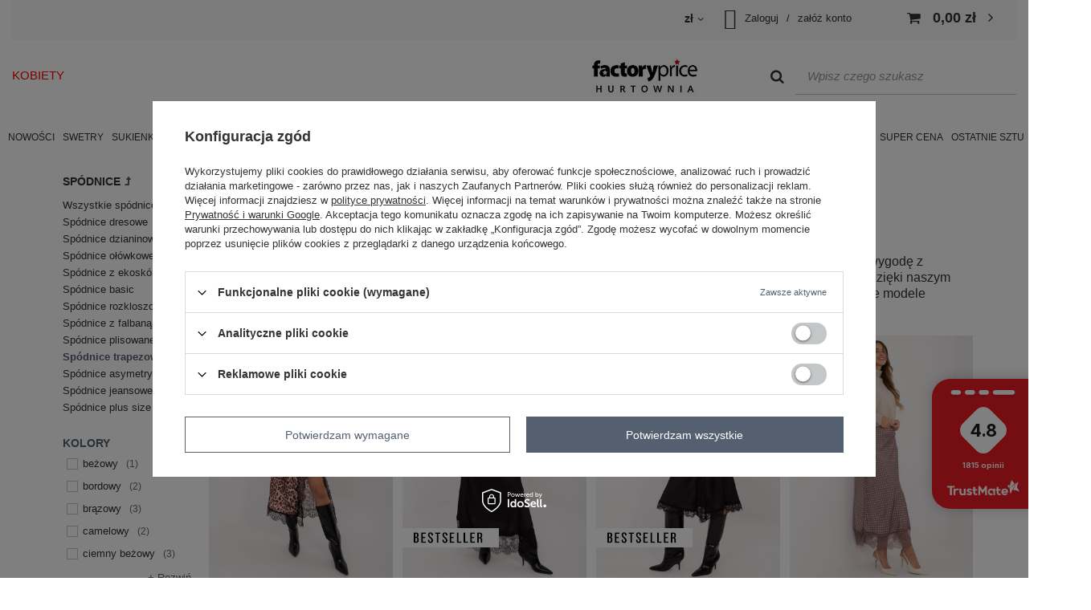

--- FILE ---
content_type: text/html; charset=utf-8
request_url: https://factoryprice.eu/pol_m_Kobiety_Spodnice_Spodnice-trapezowe-21443.html
body_size: 29610
content:
<!DOCTYPE html>
<html lang="pl" class="--vat --gross " ><head><meta name='viewport' content='user-scalable=no, initial-scale = 1.0, maximum-scale = 1.0, width=device-width, viewport-fit=cover'/> <link rel="preload" crossorigin="anonymous" as="font" href="/gfx/standards/fontello.woff?v=2"><meta http-equiv="Content-Type" content="text/html; charset=utf-8"><meta http-equiv="X-UA-Compatible" content="IE=edge"><title>Spódnice trapezowe w hurcie</title><meta name="keywords" content="spódnice trapezowe hurtowo, spódnice trapezowe hurtownia online, spódnice trapezowe hurtownia internetowa"><meta name="description" content="Wysyłamy w 24 h na cały świat! Zobacz damskie spódnice trapezowe z bogatej oferty naszej hurtowni FactoryPrice.eu i zamów już dziś!"><link rel="icon" href="/gfx/pol/favicon.ico"><meta name="theme-color" content="#546070"><meta name="msapplication-navbutton-color" content="#546070"><meta name="apple-mobile-web-app-status-bar-style" content="#546070"><link rel="stylesheet" type="text/css" href="/gfx/pol/search_style.css.gzip?r=1769014218"><link rel="preload stylesheet" as="style" href="/gfx/pol/style.css.gzip?r=1769014217"><script>var app_shop={urls:{prefix:'data="/gfx/'.replace('data="', '')+'pol/',graphql:'/graphql/v1/'},vars:{priceType:'gross',priceTypeVat:true,productDeliveryTimeAndAvailabilityWithBasket:false,geoipCountryCode:'US',},txt:{priceTypeText:' brutto',},fn:{},fnrun:{},files:[],graphql:{}};const getCookieByName=(name)=>{const value=`; ${document.cookie}`;const parts = value.split(`; ${name}=`);if(parts.length === 2) return parts.pop().split(';').shift();return false;};if(getCookieByName('freeeshipping_clicked')){document.documentElement.classList.remove('--freeShipping');}if(getCookieByName('rabateCode_clicked')){document.documentElement.classList.remove('--rabateCode');}</script><script>
			  app_shop.vars.user_email = '';
			</script><meta name="robots" content="index,follow"><meta name="rating" content="general"><meta name="Author" content="Hurtownia Factoryprice na bazie IdoSell (www.idosell.com/shop).">
<!-- Begin LoginOptions html -->

<style>
#client_new_social .service_item[data-name="service_Apple"]:before, 
#cookie_login_social_more .service_item[data-name="service_Apple"]:before,
.oscop_contact .oscop_login__service[data-service="Apple"]:before {
    display: block;
    height: 2.6rem;
    content: url('/gfx/standards/apple.svg?r=1743165583');
}
.oscop_contact .oscop_login__service[data-service="Apple"]:before {
    height: auto;
    transform: scale(0.8);
}
#client_new_social .service_item[data-name="service_Apple"]:has(img.service_icon):before,
#cookie_login_social_more .service_item[data-name="service_Apple"]:has(img.service_icon):before,
.oscop_contact .oscop_login__service[data-service="Apple"]:has(img.service_icon):before {
    display: none;
}
</style>

<!-- End LoginOptions html -->

<!-- Open Graph -->
<meta property="og:type" content="website"><meta property="og:url" content="https://factoryprice.eu/pol_m_Kobiety_Spodnice_Spodnice-trapezowe-21443.html
"><meta property="og:title" content="HURTOWNIA Spódnice trapezowe | Spódnice | Kobiety"><meta property="og:description" content="Hurtownia on-line Największy Wybór - Wysyłka 24h"><meta property="og:site_name" content="Hurtownia Factoryprice"><meta property="og:locale" content="pl_PL"><meta property="og:image" content="https://factoryprice.eu/hpeciai/581134845879b127ba2a0cabcc592a48/pol_pl_Bezowa-satynowa-spodnica-z-koronka-415120_1.jpg"><meta property="og:image:width" content="473"><meta property="og:image:height" content="630"><script >
window.dataLayer = window.dataLayer || [];
window.gtag = function gtag() {
dataLayer.push(arguments);
}
gtag('consent', 'default', {
'ad_storage': 'denied',
'analytics_storage': 'denied',
'ad_personalization': 'denied',
'ad_user_data': 'denied',
'wait_for_update': 500
});

gtag('set', 'ads_data_redaction', true);
</script><script id="iaiscript_1" data-requirements="W10=" data-ga4_sel="ga4script">
window.iaiscript_1 = `<${'script'}  class='google_consent_mode_update'>
gtag('consent', 'update', {
'ad_storage': 'denied',
'analytics_storage': 'denied',
'ad_personalization': 'denied',
'ad_user_data': 'denied'
});
</${'script'}>`;
</script>
<!-- End Open Graph -->

<link rel="canonical" href="https://factoryprice.eu/pol_m_Kobiety_Spodnice_Spodnice-trapezowe-21443.html" />

                <!-- Global site tag (gtag.js) -->
                <script  async src="https://www.googletagmanager.com/gtag/js?id=AW-688704320"></script>
                <script >
                    window.dataLayer = window.dataLayer || [];
                    window.gtag = function gtag(){dataLayer.push(arguments);}
                    gtag('js', new Date());
                    
                    gtag('config', 'AW-688704320', {"allow_enhanced_conversions":true});
gtag('config', 'G-TWXLGJ88EY');

                </script>
                
<!-- Begin additional html or js -->


<!--456|13|256-->
<style>
.main_menu_header .dl-menu_header li a:hover {
    color: #fe0002;
}
.main_menu_header .dl-menu_header{
border-bottom:none;
}
.text_page #layout{
margin-bottom: 0;
}
.text_page  #bookmarklets_cms{
display:none
}
@media only screen and (max-width: 757px){
.container #logo {
    width: 80% !important;
}
.main_menu_header .dl-menu_header{
    display: flex;
    overflow: scroll;
    flex-wrap: wrap;
    flex-direction: column;
}
.main_menu_header .dl-menu_header li {
  display: flex;
}
}

</style>
<!--470|13|256| modified: 2022-12-21 12:50:04-->
<style>
#menu-buttons {
    display: flex;
    flex-direction: column;
    align-items: center;
}
#menu_buttons .col-md-3.col-sm-6 {
    width: 100%;
    text-align: center;
    padding-bottom: 20px;
    transition: opacity 0.3s;
}
#menu_buttons .col-md-3.col-sm-6:hover { 
   opacity: 0.8
}
@media only screen and (max-width: 757px) {
 #menu_buttons .col-md-3.col-sm-6 {
    padding-bottom: 10px;
}
 }
</style>
<!--475|13|263-->
<!-- Google Tag Manager -->
<script>(function(w,d,s,l,i){w[l]=w[l]||[];w[l].push({'gtm.start':
new Date().getTime(),event:'gtm.js'});var f=d.getElementsByTagName(s)[0],
j=d.createElement(s),dl=l!='dataLayer'?'&l='+l:'';j.async=true;j.src=
'https://www.googletagmanager.com/gtm.js?id='+i+dl;f.parentNode.insertBefore(j,f);
})(window,document,'script','dataLayer','GTM-NW2P4VW');</script>
<!-- End Google Tag Manager -->



<!--491|13|263-->

<script>
window.dataLayer = window.dataLayer || [];
window.dataLayer.push({
  'clientId': ''
 });
</script>
<!--597|13|288| modified: 2022-07-06 11:00:40-->
<style>
.shopping_list_top, .--shopping-list {
display: none !important;
}
</style>
<!--606|13|291| modified: 2026-01-14 11:29:26-->
<script>const bannerList = {
  21195: [
    {
      title: "BESTSELLERS",
      gfx: "/data/include/cms/bannery_search/HURT_BESTSELLER_01_2026.webp?v=1768387211372",
      button: "SHOP NOW",
      link: "https://factoryprice.eu/pol_m_BESTSELLERY-42960.html",
      position: 9,
    },
    {
      title: "BASIC COLLECTION",
      gfx: "/data/include/cms/bannery_search/HURT_BASIC_01_2026.webp?v=1768387211372",
      button: "SHOP NOW",
      link: "https://factoryprice.eu/hurtownia-odziezy-damskiej-BASIC.html",
      position: 21,
    },
  ],
  'hurtownia-odziezy-damskiej-sukienki': [
    {
      title: "BESTSELLERS",
      gfx: "/data/include/cms/bannery_search/HURT_BESTSELLER_01_2026.webp?v=1768387211372",
      button: "SHOP NOW",
      link: "https://factoryprice.eu/pol_m_BESTSELLERY-42960.html",
      position: 9,
    },
    {
      title: "BASIC COLLECTION",
      gfx: "/data/include/cms/bannery_search/HURT_BASIC_01_2026.webp?v=1768387211372",
      button: "SHOP NOW",
      link: "https://factoryprice.eu/hurtownia-odziezy-damskiej-BASIC.html",
      position: 21,
    },
   ],
  'hurtownia-bluzek-damskich': [
    {
      title: "BESTSELLERS",
      gfx: "/data/include/cms/bannery_search/HURT_BESTSELLER_01_2026.webp?v=1768387211372",
      button: "SHOP NOW",
      link: "https://factoryprice.eu/pol_m_BESTSELLERY-42960.html",
      position: 9,
    },
    {
      title: "BASIC COLLECTION",
      gfx: "/data/include/cms/bannery_search/HURT_BASIC_01_2026.webp?v=1768387211372",
      button: "SHOP NOW",
      link: "https://factoryprice.eu/hurtownia-odziezy-damskiej-BASIC.html",
      position: 21,
    },
  ],
};
</script>
<!--640|13|288| modified: 2025-10-15 15:05:01-->
<style>
#___ratingbadge_0 {
display: none !important;
}
</style>

<!-- End additional html or js -->
<link rel="preload" as="image" media="(max-width: 420px)" href="/hpeciai/b7e9a4e3637ffce02fc8cc36e1c91dd8/pol_is_Bezowa-satynowa-spodnica-z-koronka-415120jpg"><link rel="preload" as="image" media="(min-width: 420.1px)" href="/hpeciai/c7424f3deb9457e1ab9e9c2fef9192b9/pol_il_Bezowa-satynowa-spodnica-z-koronka-415120jpg"><link rel="preload" as="image" media="(max-width: 420px)" href="/hpeciai/7f3874f231b6e8df321b825764a39543/pol_is_Czarna-spodnica-z-koronkowym-wykonczeniem-RUE-PARIS-415000jpg"><link rel="preload" as="image" media="(min-width: 420.1px)" href="/hpeciai/527992b8be71e2f96d2f09efa2a1c91c/pol_il_Czarna-spodnica-z-koronkowym-wykonczeniem-RUE-PARIS-415000jpg"></head><body>
<!-- Begin additional html or js -->


<!--476|13|263| modified: 2022-05-04 17:49:39-->
<!-- Google Tag Manager (noscript) -->
<noscript><iframe src="https://www.googletagmanager.com/ns.html?id=GTM-NW2P4VW"
height="0" width="0" style="display:none;visibility:hidden"></iframe></noscript>
<!-- End Google Tag Manager (noscript) -->

<!-- End additional html or js -->
<header class=" commercial_banner"><script class="ajaxLoad">
                app_shop.vars.vat_registered = "true";
                app_shop.vars.currency_format = "###,##0.00";
                
                    app_shop.vars.currency_before_value = false;
                
                    app_shop.vars.currency_space = true;
                
                app_shop.vars.symbol = "zł";
                app_shop.vars.id= "PLN";
                app_shop.vars.baseurl = "http://factoryprice.eu/";
                app_shop.vars.sslurl= "https://factoryprice.eu/";
                app_shop.vars.curr_url= "%2Fpol_m_Kobiety_Spodnice_Spodnice-trapezowe-21443.html";
                

                var currency_decimal_separator = ',';
                var currency_grouping_separator = ' ';

                
                    app_shop.vars.blacklist_extension = ["exe","com","swf","js","php"];
                
                    app_shop.vars.blacklist_mime = ["application/javascript","application/octet-stream","message/http","text/javascript","application/x-deb","application/x-javascript","application/x-shockwave-flash","application/x-msdownload"];
                
                    app_shop.urls.contact = "/contact-pol.html";
                </script><div id="viewType" style="display:none"></div><div class="menu_from5_top_sub col-lg-8 col-md-6"></div><div id="menu_settings" class="align-items-center justify-content-center justify-content-lg-end"><div id="menu_additional"><div class="open_trigger"><span class="hidden-phone flag_txt">zł</span><div class="menu_settings_wrapper visible-phone"><span class="menu_settings_bar"><span class="menu_settings_barlab">Waluta:</span><span class="menu_settings_barval">zł</span></span></div><i class="icon-angle-down"></i></div><form action="settings.php" method="post"><ul><li><div class="form-group"><label for="menu_settings_curr">Ceny podane w: </label><select class="form-control" name="curr" id="menu_settings_curr"><option value="PLN" selected>zł</option><option value="EUR">€</option></select></div></li><li class="buttons"><button class="btn-small" type="submit">
                                                Zastosuj zmiany
                                            </button></li></ul></form><a href="/login.php" title=""><i class="icon-1483363123_account_friend_human_man_member_person_profile_user_users"></i><span class="fixtop-hidden">Zaloguj</span></a><span class="fixtop-hidden"> / </span><a href="/client-new.php?register&amp;wholesaler=true" title=""><span class="fixtop-hidden">załóż konto</span></a></div></div><div class="shopping_list_top_mobile d-none" data-empty="true"><a href="https://factoryprice.eu/pl/shoppinglist/" class="sltm_link"></a></div><div class="sl_choose sl_dialog"><div class="sl_choose__wrapper sl_dialog__wrapper"><div class="sl_choose__item --top sl_dialog_close mb-2"><strong class="sl_choose__label">Zapisz na liście zakupowej</strong></div><div class="sl_choose__item --lists" data-empty="true"><div class="sl_choose__list f-group --radio m-0 d-md-flex align-items-md-center justify-content-md-between" data-list_skeleton="true" data-list_id="true" data-shared="true"><input type="radio" name="add" class="sl_choose__input f-control" id="slChooseRadioSelect" data-list_position="true"><label for="slChooseRadioSelect" class="sl_choose__group_label f-label py-4" data-list_position="true"><span class="sl_choose__sub d-flex align-items-center"><span class="sl_choose__name" data-list_name="true"></span><span class="sl_choose__count" data-list_count="true">0</span></span></label><button type="button" class="sl_choose__button --desktop btn --solid">Zapisz</button></div></div><div class="sl_choose__item --create sl_create mt-4"><a href="#new" class="sl_create__link  align-items-center">Stwórz nową listę zakupową</a><form class="sl_create__form align-items-center"><div class="sl_create__group f-group --small mb-0"><input type="text" class="sl_create__input f-control" required="required"><label class="sl_create__label f-label">Nazwa nowej listy</label></div><button type="submit" class="sl_create__button btn --solid ml-2 ml-md-3">Utwórz listę</button></form></div><div class="sl_choose__item --mobile mt-4 d-flex justify-content-center d-md-none"><button class="sl_choose__button --mobile btn --solid --large">Zapisz</button></div></div></div><script>
			  var basketData = {
			  
				}
			</script><div id="menu_lang"><i class="icon-globe"></i></div><div id="menu_basket" class="topBasket"><a class="topBasket__sub" href="/basketedit.php"><span class="badge badge-info"></span><strong class="topBasket__price">0,00 zł</strong></a><div class="topBasket__details --products" style="display: none;"><div class="topBasket__block --labels"><label class="topBasket__item --name">Produkt</label><label class="topBasket__item --sum">Ilość</label><label class="topBasket__item --prices">Cena</label></div><div class="topBasket__block --products"></div></div><div class="topBasket__details --shipping" style="display: none;"><span class="topBasket__name">Koszt dostawy od</span><span id="shipppingCost"></span></div></div><nav id="menu_categories" class="wide"><button type="button" class="navbar-toggler"><i class="icon-reorder"></i></button><div class="navbar-collapse" id="menu_navbar"><ul class="navbar-nav mx-md-n2"><li class="nav-item active" data-id="22044"><a  href="/main.php" target="_self" title="Kobiety" class="nav-link active" >Kobiety</a></li></ul></div></nav><div class="clearfix dl-menuwrapper" id="menu_categories_active"><ul id="mobile_menu"><li><a href="#menu" class="mobile_menu dl-trigger">
                        58826_m1
                    </a></li></ul><div class="dl-menuwrapper active" data-id="22044"><ul class="dl-menu active_mobile"><li><a href="https://factoryprice.eu/pol_m_Nowosci-21195.html" target="_self">Nowości</a></li><li><a href="/hurtownia-odziezy-damskiej-swetry.html" target="_self">Swetry</a><div class="dl-submenu dl-submenu-p1"><div class="dl-submenu-p1-c container"><ul class="col-md-6 col-sm-9 products_menu"><li><a href="https://factoryprice.eu/hurtownia-odziezy-damskiej-swetry.html" target="_self">Wszystkie swetry</a></li><li><a href="/pol_m_Kobiety_Swetry_Swetry-klasyczne-21485.html" target="_self">Swetry klasyczne</a></li><li><a href="/pol_m_Kobiety_Swetry_Swetry-z-golfem-21483.html" target="_self">Swetry z golfem</a></li><li><a href="/pol_m_Kobiety_Swetry_Kardigany-21489.html" target="_self">Kardigany</a></li><li><a href="/pol_m_Kobiety_Swetry_Swetry-rozpinane-21482.html" target="_self">Swetry rozpinane</a></li><li><a href="/pol_m_Kobiety_Swetry_Swetry-oversize-21481.html" target="_self">Swetry oversize</a></li><li><a href="/pol_m_Kobiety_Swetry_Swetry-z-warkoczami-21487.html" target="_self">Swetry z warkoczami</a></li><li><a href="/pol_m_Kobiety_Swetry_Swetry-asymetryczne-21484.html" target="_self">Swetry asymetryczne</a></li><li><a href="/pol_m_Kobiety_Swetry_Swetry-z-odkrytymi-ramionami-21486.html" target="_self">Swetry z odkrytymi ramionami</a></li><li><a href="/pol_m_Kobiety_Swetry_Swetry-letnie-43191.html" target="_self">Swetry letnie</a></li><li><a href="https://factoryprice.eu/pol_m_PLUS-SIZE_Swetry-43048.html" target="_self">Swetry plus size</a></li></ul></div></div></li><li><a href="/hurtownia-odziezy-damskiej-sukienki.html" target="_self">Sukienki</a><div class="dl-submenu dl-submenu-p1"><div class="dl-submenu-p1-c container"><ul class="col-md-6 col-sm-9 products_menu"><li><a href="https://factoryprice.eu/hurtownia-odziezy-damskiej-sukienki.html" target="_self">Wszystkie sukienki</a></li><li><a href="/hurtownia-odziezy-damskiej-sukienki-dopasowane.html" target="_self">Sukienki dopasowane</a></li><li><a href="/hurtownia-odziezy-damskiej-sukienki-dresowe.html" target="_self">Sukienki sportowe / dresowe</a></li><li><a href="/hurtownia-odziezy-damskiej-sukienki-dzianinowe.html" target="_self">Sukienki dzianinowe</a></li><li><a href="/hurtownia-odziezy-damskiej-sukienki-na-co-dzien.html" target="_self">Sukienki na co dzień</a></li><li><a href="/hurtownia-odziezy-damskiej-sukienki-szmizjerki.html" target="_self">Sukienki szmizjerki</a></li><li><a href="https://factoryprice.eu/hurtownia-odziezy-damskiej-basic-sukienki.html" target="_self">Sukienki basic</a></li><li><a href="/hurtownia-odziezy-damskiej-sukienki-z-printami.html" target="_self">Sukienki z printami</a></li><li><a href="/hurtownia-odziezy-damskiej-sukienki-z-falbana.html" target="_self">Sukienki z falbaną</a></li><li><a href="/hurtownia-odziezy-damskiej-sukienki-wieczorowe.html" target="_self">Sukienki wieczorowe</a></li><li><a href="/hurtownia-odziezy-damskiej-sukienki-koktajlowe.html" target="_self">Sukienki koktajlowe / eleganckie</a></li><li><a href="/hurtownia-odziezy-damskiej-sukienki-jeansowe.html" target="_self">Sukienki jeansowe</a></li><li><a href="/pol_m_Kobiety_Sukienki_Sukienki-na-wesele-21383.html" target="_self">Sukienki na wesele</a></li><li><a href="/hurtownia-odziezy-damskiej-sukienki-hiszpanki.html" target="_self">Sukienki hiszpanki</a></li><li><a href="/pol_m_Kobiety_Sukienki_Sukienki-letnie-44494.html" target="_self">Sukienki letnie</a></li><li><a href="/hurtownia-odziezy-damskiej-kombinezony.html" target="_self">Kombinezony</a></li><li><a href="https://factoryprice.eu/pol_m_PLUS-SIZE_Sukienki-43038.html" target="_self">Sukienki plus size</a></li></ul></div></div></li><li><a href="/hurtownia-bluzek-damskich.html" target="_self">Bluzki</a><div class="dl-submenu dl-submenu-p1"><div class="dl-submenu-p1-c container"><ul class="col-md-6 col-sm-9 products_menu"><li><a href="https://factoryprice.eu/hurtownia-bluzek-damskich.html" target="_self">Wszystkie bluzki</a></li><li><a href="/hurtownia-odziezy-bluzki-longsleeves.html" target="_self">Bluzki longsleeves</a></li><li><a href="/hurtownia-odziezy-bluzki-koszulowe.html" target="_self">Bluzki koszulowe</a></li><li><a href="https://factoryprice.eu/pol_m_Kobiety_BASIC_Bluzki-23136.html" target="_self">Bluzki basic</a></li><li><a href="/hurtownia-odziezy-bluzki-z-golfem.html" target="_self">Bluzki z golfem</a></li><li><a href="/hurtownia-odziezy-bluzki-wizytowe.html" target="_self">Bluzki wizytowe</a></li><li><a href="/hurtownia-odziezy-bluzki-oversize.html" target="_self">Bluzki oversize</a></li><li><a href="/hurtownia-odziezy-bluzki-na-co-dzien.html" target="_self">Bluzki na co dzień</a></li><li><a href="/hurtownia-odziezy-bluzki-z-nadrukiem.html" target="_self">Bluzki z nadrukiem</a></li><li><a href="/hurtownia-odziezy-bluzki-z-koronka.html" target="_self">Bluzki z koronką</a></li><li><a href="/hurtownia-odziezy-bluzki-hiszpanki.html" target="_self">Bluzki hiszpanki</a></li><li><a href="https://factoryprice.eu/pol_m_PLUS-SIZE_Bluzki-43037.html" target="_self">Bluzki plus size</a></li></ul></div></div></li><li><a href="/hurtownia-odziezy-damskiej-Spodnie.html" target="_self">Spodnie</a><div class="dl-submenu dl-submenu-p1"><div class="dl-submenu-p1-c container"><ul class="col-md-6 col-sm-9 products_menu"><li><a href="https://factoryprice.eu/hurtownia-odziezy-damskiej-Spodnie.html" target="_self">Wszystkie spodnie</a></li><li><a href="/pol_m_Kobiety_Spodnie_Spodnie-dresowe-21500.html" target="_self">Spodnie dresowe</a></li><li><a href="/pol_m_Kobiety_Spodnie_Spodnie-z-materialu-21168.html" target="_self">Spodnie z materiału</a></li><li><a href="/pol_m_Kobiety_Spodnie_Spodnie-z-ekoskory-43125.html" target="_self">Spodnie z ekoskóry</a></li><li><a href="/pol_m_Kobiety_Spodnie_Spodnie-jeansowe-21502.html" target="_self">Spodnie jeansowe</a></li><li><a href="https://factoryprice.eu/pol_m_Kobiety_BASIC_Spodnie-23139.html" target="_self">Spodnie basic</a></li><li><a href="/pol_m_Kobiety_Spodnie_Spodnie-letnie-44495.html" target="_self">Spodnie letnie</a></li><li><a href="https://factoryprice.eu/pol_m_PLUS-SIZE_Spodnie-43039.html" target="_self">Spodnie plus size</a></li><li><a href="/pol_m_Kobiety_Spodnie_Legginsy-21167.html" target="_self">Legginsy</a><ul class="dl-submenu-3"><li><a href="https://factoryprice.eu/pol_m_Kobiety_Spodnie_Legginsy-21167.html" target="_self">Wszystkie legginsy</a></li><li><a href="https://factoryprice.eu/pol_m_Kobiety_BASIC_Legginsy-24358.html" target="_self">Legginsy basic</a></li><li><a href="/pol_m_Kobiety_Spodnie_Legginsy_Legginsy-na-co-dzien-21524.html" target="_self">Legginsy na co dzień</a></li><li><a href="/pol_m_Kobiety_Spodnie_Legginsy_Legginsy-sportowe-21525.html" target="_self">Legginsy sportowe</a></li><li><a href="/pol_m_Kobiety_Spodnie_Legginsy_Legginsy-ocieplane-21342.html" target="_self">Legginsy ocieplane</a></li></ul></li><li><a href="/pol_m_Kobiety_Spodnie_Szorty-21169.html" target="_self">Szorty</a><ul class="dl-submenu-3"><li><a href="https://factoryprice.eu/pol_m_Kobiety_Spodnie_Szorty-21169.html" target="_self">Wszystkie szorty</a></li><li><a href="https://factoryprice.eu/pol_m_Kobiety_BASIC_Szorty-24359.html" target="_self">Szorty basic</a></li><li><a href="/pol_m_Kobiety_Spodnie_Szorty_Szorty-casualowe-24033.html" target="_self">Szorty casualowe</a></li><li><a href="/pol_m_Kobiety_Spodnie_Szorty_Szorty-eleganckie-24035.html" target="_self">Szorty eleganckie</a></li><li><a href="/pol_m_Kobiety_Spodnie_Szorty_Szorty-jeansowe-24032.html" target="_self">Szorty jeansowe</a></li><li><a href="/pol_m_Kobiety_Spodnie_Szorty_Szorty-sportowe-24034.html" target="_self">Szorty sportowe</a></li><li><a href="/pol_m_Kobiety_Spodnie_Szorty_Kolarki-41640.html" target="_self">Kolarki</a></li></ul></li></ul></div></div></li><li><a href="/hurtownia-odziezy-damskiej-bluzy.html" target="_self">Bluzy</a><div class="dl-submenu dl-submenu-p1"><div class="dl-submenu-p1-c container"><ul class="col-md-6 col-sm-9 products_menu"><li><a href="https://factoryprice.eu/hurtownia-odziezy-damskiej-bluzy.html" target="_self">Wszystkie bluzy</a></li><li><a href="/pol_m_Kobiety_Bluzy_Bluzy-dlugie-43199.html" target="_self">Bluzy długie</a></li><li><a href="/pol_m_Kobiety_Bluzy_Bluzy-kangurki-21457.html" target="_self">Bluzy kangurki</a></li><li><a href="/pol_m_Kobiety_Bluzy_Bluzy-bez-kaptura-21459.html" target="_self">Bluzy bez kaptura</a></li><li><a href="/pol_m_Kobiety_Bluzy_Bluzy-z-kapturem-21464.html" target="_self">Bluzy z kapturem</a></li><li><a href="/pol_m_Kobiety_Bluzy_Bluzy-rozpinane-21463.html" target="_self">Bluzy rozpinane</a></li><li><a href="/pol_m_Kobiety_Bluzy_Bluzy-z-nadrukiem-21466.html" target="_self">Bluzy z nadrukiem</a></li><li><a href="/pol_m_Kobiety_Bluzy_Bluzy-bomberki-21460.html" target="_self">Bluzy bomberki</a></li><li><a href="https://factoryprice.eu/pol_m_Kobiety_BASIC_Bluzy-23137.html" target="_self">Bluzy basic</a></li><li><a href="https://factoryprice.eu/pol_m_PLUS-SIZE_Bluzy-43041.html" target="_self">Bluzy plus size</a></li></ul></div></div></li><li><a href="/hurtownia-odziezy-damskiej-komplety.html" target="_self">Komplety</a><div class="dl-submenu dl-submenu-p1"><div class="dl-submenu-p1-c container"><ul class="col-md-6 col-sm-9 products_menu"><li><a href="https://factoryprice.eu/hurtownia-odziezy-damskiej-komplety.html" target="_self">Wszystkie komplety</a></li><li><a href="/pol_m_Kobiety_Komplety_Komplety-dresowe-43087.html" target="_self">Komplety dresowe</a></li><li><a href="/pol_m_Kobiety_Komplety_Komplety-welurowe-32492.html" target="_self">Komplety welurowe</a></li><li><a href="/pol_m_Kobiety_Komplety_Komplety-casualowe-24123.html" target="_self">Komplety casualowe</a></li><li><a href="/pol_m_Kobiety_Komplety_Komplety-eleganckie-24017.html" target="_self">Komplety eleganckie</a></li><li><a href="https://factoryprice.eu/pol_m_Kobiety_BASIC_Komplety-41645.html" target="_self">Komplety basic</a></li><li><a href="/pol_m_Kobiety_Komplety_Komplety-sportowe-24015.html" target="_self">Komplety sportowe</a></li><li><a href="/pol_m_Kobiety_Komplety_Komplety-letnie-24014.html" target="_self">Komplety letnie</a></li><li><a href="https://factoryprice.eu/pol_m_PLUS-SIZE_Komplety-43040.html" target="_self">Komplety plus size</a></li></ul></div></div></li><li><a href="/hurtownia-odziezy-damskiej-kurtki.html" target="_self">Kurtki</a><div class="dl-submenu dl-submenu-p1"><div class="dl-submenu-p1-c container"><ul class="col-md-6 col-sm-9 products_menu"><li><a href="https://factoryprice.eu/hurtownia-odziezy-damskiej-kurtki.html" target="_self">Wszystkie kurtki</a></li><li><a href="/pol_m_Kobiety_Kurtki_Kurtki-zimowe-21209.html" target="_self">Kurtki zimowe</a></li><li><a href="/pol_m_Kobiety_Kurtki_Kamizelki-21177.html" target="_self">Kamizelki</a></li><li><a href="/pol_m_Kobiety_Kurtki_Kurtki-przejsciowe-21178.html" target="_self">Kurtki przejściowe</a></li><li><a href="/pol_m_Kobiety_Kurtki_Kurtki-pikowane-43188.html" target="_self">Kurtki pikowane</a></li><li><a href="/pol_m_Kobiety_Kurtki_Kurtki-z-ekoskory-43193.html" target="_self">Kurtki z ekoskóry</a></li><li><a href="/pol_m_Kobiety_Kurtki_Kurtki-ramoneski-21474.html" target="_self">Kurtki ramoneski </a></li><li><a href="/pol_m_Kobiety_Kurtki_Kurtki-jeansowe-21473.html" target="_self">Kurtki jeansowe</a></li></ul></div></div></li><li><a href="/hurtownia-odziezy-damskiej-plaszcze.html" target="_self">Płaszcze</a><div class="dl-submenu dl-submenu-p1"><div class="dl-submenu-p1-c container"><ul class="col-md-6 col-sm-9 products_menu"><li><a href="https://factoryprice.eu/hurtownia-odziezy-damskiej-plaszcze.html" target="_self">Wszystkie płaszcze</a></li><li><a href="/hurt-plaszcze-zimowe-jesienne" target="_self">Płaszcze zimowe</a></li><li><a href="/hurt-dlugie-plaszcze-damskie" target="_self">Płaszcze długie</a></li><li><a href="/hurtownia-plaszczy-z-alpaki" target="_self">Płaszcze z alpaki</a></li><li><a href="/hurtownia-krotkie-plaszcze-damskie" target="_self">Płaszcze krótkie</a></li></ul></div></div></li><li><a href="/hurtownia-odziezy-damskiej-marynarki.html" target="_self">Marynarki</a></li><li class="dl-menuwrapper_insider_menu active"><a href="/hurtownia-odziezy-damskiej-spodnice.html" target="_self">Spódnice</a><div class="dl-submenu dl-submenu-p1"><div class="dl-submenu-p1-c container"><ul class="col-md-6 col-sm-9 products_menu"><li><a href="https://factoryprice.eu/hurtownia-odziezy-damskiej-spodnice.html" target="_self">Wszystkie spódnice</a></li><li><a href="/pol_m_Kobiety_Spodnice_Spodnice-dresowe-21436.html" target="_self">Spódnice dresowe</a></li><li><a href="/pol_m_Kobiety_Spodnice_Spodnice-dzianinowe-21437.html" target="_self">Spódnice dzianinowe</a></li><li><a href="/pol_m_Kobiety_Spodnice_Spodnice-olowkowe-21439.html" target="_self">Spódnice ołówkowe</a></li><li><a href="/pol_m_Kobiety_Spodnice_Spodnice-z-ekoskory-43194.html" target="_self">Spódnice z ekoskóry</a></li><li><a href="https://factoryprice.eu/pol_m_Kobiety_BASIC_Spodnice-23141.html" target="_self">Spódnice basic</a></li><li><a href="/pol_m_Kobiety_Spodnice_Spodnice-rozkloszowane-21442.html" target="_self">Spódnice rozkloszowane</a></li><li><a href="/pol_m_Kobiety_Spodnice_Spodnice-z-falbana-21444.html" target="_self">Spódnice z falbaną</a></li><li><a href="/pol_m_Kobiety_Spodnice_Spodnice-plisowane-21440.html" target="_self">Spódnice plisowane</a></li><li><a href="/pol_m_Kobiety_Spodnice_Spodnice-trapezowe-21443.html" class="level_2 toggle" target="_self">Spódnice trapezowe</a></li><li><a href="/pol_m_Kobiety_Spodnice_Spodnice-asymetryczne-21435.html" target="_self">Spódnice asymetryczne</a></li><li><a href="/pol_m_Kobiety_Spodnice_Spodnice-jeansowe-21438.html" target="_self">Spódnice jeansowe</a></li><li><a href="https://factoryprice.eu/pol_m_PLUS-SIZE_Spodnice-43044.html" target="_self">Spódnice plus size</a></li></ul></div></div></li><li><a href="/hurtownia-odziezy-damskiej-Koszule.html" target="_self">Koszule</a><div class="dl-submenu dl-submenu-p1"><div class="dl-submenu-p1-c container"><ul class="col-md-6 col-sm-9 products_menu"><li><a href="https://factoryprice.eu/hurtownia-odziezy-damskiej-Koszule.html" target="_self">Wszystkie koszule</a></li><li><a href="/pol_m_Kobiety_Koszule_Koszule-klasyczne-21523.html" target="_self">Koszule klasyczne</a></li><li><a href="/pol_m_Kobiety_Koszule_Koszule-oversize-44073.html" target="_self">Koszule oversize</a></li><li><a href="/pol_m_Kobiety_Koszule_Koszule-dlugie-21497.html" target="_self">Koszule długie</a></li><li><a href="/pol_m_Kobiety_Koszule_Koszule-z-nadrukiem-21494.html" target="_self">Koszule z nadrukiem</a></li><li><a href="/pol_m_Kobiety_Koszule_Koszule-w-krate-21492.html" target="_self">Koszule w kratę</a></li><li><a href="/pol_m_Kobiety_Koszule_Koszule-jeansowe-21496.html" target="_self">Koszule jeansowe</a></li></ul></div></div></li><li><a href="/hurtownia-odziezy-damskiej-t-shirty.html" target="_self">T-shirty</a><div class="dl-submenu dl-submenu-p1"><div class="dl-submenu-p1-c container"><ul class="col-md-6 col-sm-9 products_menu"><li><a href="https://factoryprice.eu/hurtownia-odziezy-damskiej-t-shirty.html" target="_self">Wszystkie t-shirty</a></li><li><a href="/pol_m_Kobiety_T-shirty_T-shirty-jednokolorowe-23117.html" target="_self">T-shirty jednokolorowe</a></li><li><a href="/pol_m_Kobiety_T-shirty_T-shirty-z-nadrukiem-23115.html" target="_self">T-shirty z nadrukiem</a></li><li><a href="/pol_m_Kobiety_T-shirty_T-shirty-z-aplikacja-23116.html" target="_self">T-shirty z aplikacją</a></li><li><a href="https://factoryprice.eu/pol_m_Kobiety_BASIC_T-shirty-23138.html" target="_self">T-shirty basic</a></li><li><a href="/pol_m_Kobiety_T-shirty_Topy-23121.html" target="_self">Topy</a></li><li><a href="https://factoryprice.eu/pol_m_Kobiety_BASIC_Topy-32476.html" target="_self">Topy basic</a></li><li><a href="/pol_m_Kobiety_T-shirty_Body-23806.html" target="_self">Body</a></li><li><a href="/pol_m_Kobiety_T-shirty_Koszulki-polo-23120.html" target="_self">Koszulki polo</a></li><li><a href="https://factoryprice.eu/pol_m_PLUS-SIZE_T-shirty-i-topy-43043.html" target="_self">T-shirty i topy plus size</a></li></ul></div></div></li><li><a href="/hurtownia-bielizny-damskiej.html" target="_self">Bielizna</a><div class="dl-submenu dl-submenu-p1"><div class="dl-submenu-p1-c container"><ul class="col-md-6 col-sm-9 products_menu"><li><a href="/pol_m_Kobiety_Bielizna_Pizamy-21415.html" target="_self">Piżamy</a><ul class="dl-submenu-3"><li><a href="/pol_m_Kobiety_Bielizna_Pizamy_Pizamy-welurowe-42838.html" target="_self">Piżamy welurowe</a></li><li><a href="/pol_m_Kobiety_Bielizna_Pizamy_Pizamy-bawelniane-42839.html" target="_self">Piżamy bawełniane</a></li><li><a href="/pol_m_Kobiety_Bielizna_Pizamy_Pizamy-satynowe-42840.html" target="_self">Piżamy satynowe</a></li></ul></li><li><a href="/pol_m_Kobiety_Bielizna_Bielizna-nocna-27479.html" target="_self">Bielizna nocna</a></li><li><a href="/pol_m_Kobiety_Bielizna_Majtki-damskie-21414.html" target="_self">Majtki damskie</a></li><li><a href="/pol_m_Kobiety_Bielizna_Skarpetki-damskie-21416.html" target="_self">Skarpetki damskie</a></li><li><a href="/pol_m_Kobiety_Bielizna_Rajstopy-21678.html" target="_self">Rajstopy</a></li><li><a href="/pol_m_Kobiety_Bielizna_Bielizna-meska-44394.html" target="_self">Bielizna męska</a></li><li><a href="/pol_m_Kobiety_Bielizna_Bielizna-dziecieca-44498.html" target="_self">Bielizna dziecięca</a></li></ul></div></div></li><li><a href="/hurtownia-akcesoriow-damskich.html" target="_self">Akcesoria</a><div class="dl-submenu dl-submenu-p1"><div class="dl-submenu-p1-c container"><ul class="col-md-6 col-sm-9 products_menu"><li><a href="/pol_m_Kobiety_Akcesoria_Czapki-zimowe-43989.html" target="_self">Czapki zimowe</a></li><li><a href="/pol_m_Kobiety_Akcesoria_Rekawiczki-43991.html" target="_self">Rękawiczki</a></li><li><a href="/pol_m_Kobiety_Akcesoria_Szale-43990.html" target="_self">Szale</a></li><li><a href="/pol_m_Kobiety_Akcesoria_Kominy-43992.html" target="_self">Kominy</a></li><li><a href="/pol_m_Kobiety_Akcesoria_Komplety-43993.html" target="_self">Komplety</a></li><li><a href="/pol_m_Kobiety_Akcesoria_Chusty-24598.html" target="_self">Chusty</a></li><li><a href="https://factoryprice.eu/pol_m_GALANTERIA_Paski-42951.html" target="_self">Paski</a></li></ul></div></div></li><li><a href="https://factoryprice.eu/pol_m_BESTSELLERY-42960.html" target="_self">Bestsellery</a></li><li><a href="/pol_m_Kobiety_SUPER-CENA-44436.html" target="_self">SUPER CENA</a><div class="dl-submenu dl-submenu-p1"><div class="dl-submenu-p1-c container"><ul class="col-md-6 col-sm-9 products_menu"><li><a href="https://factoryprice.eu/pol_m_Kobiety_SUPER-CENA-44436.html" target="_self">Wszystkie produkty</a></li><li><a href="/pol_m_Kobiety_SUPER-CENA_Kurtki-44449.html" target="_self">Kurtki</a></li><li><a href="/pol_m_Kobiety_SUPER-CENA_Swetry-44448.html" target="_self">Swetry</a></li><li><a href="/pol_m_Kobiety_SUPER-CENA_Bluzy-44446.html" target="_self">Bluzy</a></li><li><a href="/pol_m_Kobiety_SUPER-CENA_Sukienki-44437.html" target="_self">Sukienki</a></li><li><a href="/pol_m_Kobiety_SUPER-CENA_Spodnie-44445.html" target="_self">Spodnie</a></li><li><a href="/pol_m_Kobiety_SUPER-CENA_Bluzki-44440.html" target="_self">Bluzki</a></li><li><a href="/pol_m_Kobiety_SUPER-CENA_Koszule-44441.html" target="_self">Koszule</a></li><li><a href="/pol_m_Kobiety_SUPER-CENA_Spodnice-44442.html" target="_self">Spódnice</a></li><li><a href="/pol_m_Kobiety_SUPER-CENA_Komplety-i-kombinezony-44447.html" target="_self">Komplety i kombinezony</a></li><li><a href="/pol_m_Kobiety_SUPER-CENA_T-shirty-44438.html" target="_self">T-shirty</a></li><li><a href="/pol_m_Kobiety_SUPER-CENA_Topy-44439.html" target="_self">Topy</a></li><li><a href="/pol_m_Kobiety_SUPER-CENA_Legginsy-44444.html" target="_self">Legginsy</a></li><li><a href="/pol_m_Kobiety_SUPER-CENA_Szorty-44443.html" target="_self">Szorty</a></li></ul></div></div></li><li><a href="/pol_m_Kobiety_Ostatnie-sztuki-44453.html" target="_self">Ostatnie sztuki</a><div class="dl-submenu dl-submenu-p1"><div class="dl-submenu-p1-c container"><ul class="col-md-6 col-sm-9 products_menu"><li><a href="https://factoryprice.eu/pol_m_Kobiety_Ostatnie-sztuki-44453.html" target="_self">Wszystkie produkty</a></li><li><a href="/pol_m_Kobiety_Ostatnie-sztuki_Kurtki-44477.html" target="_self">Kurtki</a></li><li><a href="/pol_m_Kobiety_Ostatnie-sztuki_Swetry-44476.html" target="_self">Swetry</a></li><li><a href="/pol_m_Kobiety_Ostatnie-sztuki_Sukienki-44465.html" target="_self">Sukienki</a></li><li><a href="/pol_m_Kobiety_Ostatnie-sztuki_Bluzy-44474.html" target="_self">Bluzy</a></li><li><a href="/pol_m_Kobiety_Ostatnie-sztuki_Spodnie-44473.html" target="_self">Spodnie</a></li><li><a href="/pol_m_Kobiety_Ostatnie-sztuki_Komplety-i-kombinezony-44475.html" target="_self">Komplety i kombinezony</a></li><li><a href="/pol_m_Kobiety_Ostatnie-sztuki_Bluzki-44468.html" target="_self">Bluzki</a></li><li><a href="/pol_m_Kobiety_Ostatnie-sztuki_Koszule-44469.html" target="_self">Koszule</a></li><li><a href="/pol_m_Kobiety_Ostatnie-sztuki_Spodnice-44470.html" target="_self">Spódnice</a></li><li><a href="/pol_m_Kobiety_Ostatnie-sztuki_Legginsy-44472.html" target="_self">Legginsy</a></li><li><a href="/pol_m_Kobiety_Ostatnie-sztuki_T-shirty-44466.html" target="_self">T-shirty</a></li><li><a href="/pol_m_Kobiety_Ostatnie-sztuki_Topy-44467.html" target="_self">Topy</a></li><li><a href="/pol_m_Kobiety_Ostatnie-sztuki_Szorty-44471.html" target="_self">Szorty</a></li></ul></div></div></li></ul><ul class="col-md-2 col-sm-3 specials_menu"></ul><div class="col-md-4 eb_hidden_tablet"></div></div><div class="cnvs_menu_dark"></div></div><div id="logo" class="d-flex align-items-center"><a href="https://factoryprice.eu" target="_self"><img src="/data/gfx/mask/pol/logo_13_big.jpg" alt="hurtownia ubrań" width="135" height="47"></a></div><form action="https://factoryprice.eu/search.php" method="get" id="menu_search" class="menu_search"><a href="#showSearchForm" class="menu_search__mobile"></a><div class="menu_search__block"><div class="menu_search__item --input"><input class="menu_search__input" type="text" name="text" autocomplete="off" placeholder="Wpisz czego szukasz"><button class="menu_search__submit" type="submit"></button></div><div class="menu_search__item --results search_result"></div></div></form></header><div id="container" class="search_page container max-width-1200"><div id="layout" class="row clearfix"><aside class="col-3 col-xl-2"><section class="shopping_list_menu"><div class="shopping_list_menu__block --lists slm_lists" data-empty="true"><span class="slm_lists__label">Listy zakupowe</span><ul class="slm_lists__nav"><li class="slm_lists__nav_item" data-list_skeleton="true" data-list_id="true" data-shared="true"><a class="slm_lists__nav_link" data-list_href="true"><span class="slm_lists__nav_name" data-list_name="true"></span><span class="slm_lists__count" data-list_count="true">0</span></a></li><li class="slm_lists__nav_header"><span class="slm_lists__label">Listy zakupowe</span></li></ul><a href="#manage" class="slm_lists__manage d-none align-items-center d-md-flex">Zarządzaj listami</a></div><div class="shopping_list_menu__block --bought slm_bought"><a class="slm_bought__link d-flex" href="https://factoryprice.eu/products-bought.php">
						Lista dotychczas zamówionych produktów
					</a></div><div class="shopping_list_menu__block --info slm_info"><strong class="slm_info__label d-block mb-3">Jak działa lista zakupowa?</strong><ul class="slm_info__list"><li class="slm_info__list_item d-flex mb-3">
							Po zalogowaniu możesz umieścić i przechowywać na liście zakupowej dowolną liczbę produktów nieskończenie długo.
						</li><li class="slm_info__list_item d-flex mb-3">
							Dodanie produktu do listy zakupowej nie oznacza automatycznie jego rezerwacji.
						</li><li class="slm_info__list_item d-flex mb-3">
							Dla niezalogowanych klientów lista zakupowa przechowywana jest do momentu wygaśnięcia sesji (około 24h).
						</li></ul></div></section><div id="mobileCategories" class="mobileCategories"><div class="mobileCategories__item --menu"><a class="mobileCategories__link --active" href="#" data-ids="#menu_search,.shopping_list_menu,#menu_search,#menu_navbar,#menu_navbar3, #menu_blog">
                            Menu
                        </a></div><div class="mobileCategories__item --account"><a class="mobileCategories__link" href="#" data-ids="#menu_contact,#login_menu_block">
                            Konto
                        </a></div><div class="mobileCategories__item --settings"><a class="mobileCategories__link" href="#" data-ids="#menu_settings">
                                Ustawienia
                            </a></div></div><div class="setMobileGrid" data-item="#menu_navbar"></div><div class="setMobileGrid" data-item="#menu_navbar3" data-ismenu1="true"></div><div class="setMobileGrid" data-item="#menu_blog"></div><div class="login_menu_block d-lg-none" id="login_menu_block"><a class="sign_in_link" href="/login.php" title=""><i class="icon-user"></i><span>Zaloguj się</span></a><a class="registration_link" href="client-new.php?register&amp;wholesaler=true" title=""><i class="icon-lock"></i><span>Zarejestruj się</span></a><a class="order_status_link" href="/order-open.php" title=""><i class="icon-globe"></i><span>Sprawdź status zamówienia</span></a></div><div class="setMobileGrid" data-item="#menu_settings"></div><div class="setMobileGrid" data-item="#Filters"></div><div id="menu_categories2" class="mb-4"><a class="menu_categories_label menu_go_up" href="/hurtownia-odziezy-damskiej-spodnice.html">Spódnice</a><ul><li><a href="https://factoryprice.eu/hurtownia-odziezy-damskiej-spodnice.html" target="_self">Wszystkie spódnice</a></li><li><a href="/pol_m_Kobiety_Spodnice_Spodnice-dresowe-21436.html" target="_self">Spódnice dresowe</a></li><li><a href="/pol_m_Kobiety_Spodnice_Spodnice-dzianinowe-21437.html" target="_self">Spódnice dzianinowe</a></li><li><a href="/pol_m_Kobiety_Spodnice_Spodnice-olowkowe-21439.html" target="_self">Spódnice ołówkowe</a></li><li><a href="/pol_m_Kobiety_Spodnice_Spodnice-z-ekoskory-43194.html" target="_self">Spódnice z ekoskóry</a></li><li><a href="https://factoryprice.eu/pol_m_Kobiety_BASIC_Spodnice-23141.html" target="_self">Spódnice basic</a></li><li><a href="/pol_m_Kobiety_Spodnice_Spodnice-rozkloszowane-21442.html" target="_self">Spódnice rozkloszowane</a></li><li><a href="/pol_m_Kobiety_Spodnice_Spodnice-z-falbana-21444.html" target="_self">Spódnice z falbaną</a></li><li><a href="/pol_m_Kobiety_Spodnice_Spodnice-plisowane-21440.html" target="_self">Spódnice plisowane</a></li><li><a href="/pol_m_Kobiety_Spodnice_Spodnice-trapezowe-21443.html" target="_self" class="active">Spódnice trapezowe</a></li><li><a href="/pol_m_Kobiety_Spodnice_Spodnice-asymetryczne-21435.html" target="_self">Spódnice asymetryczne</a></li><li><a href="/pol_m_Kobiety_Spodnice_Spodnice-jeansowe-21438.html" target="_self">Spódnice jeansowe</a></li><li><a href="https://factoryprice.eu/pol_m_PLUS-SIZE_Spodnice-43044.html" target="_self">Spódnice plus size</a></li></ul></div><section id="Filters" class="filters mb-4"><form class="filters__form" method="get" action="/pol_m_Kobiety_Spodnice_Spodnice-trapezowe-21443.html"><div class="filters__block mb-1"><input type="hidden" class="__serialize" id="filter_traits1200587886_input" name="filter_traits[1200587886]" value=""><a class="filters__toggler
									" data-id="filter_traits1200587886"><div class="btn --icon-right d-block pr-4"><span>Kolory</span></div></a><div class="filters__expand" id="filter_traits1200587886_expand"><ul class="filters__content --list" id="filter_traits1200587886_content"><li class="filters__item mb-2
																		"><div class="f-group --small --checkbox mb-0"><input type="checkbox" class="f-control" id="filter_traits1200587886_1203593176" data-id="filter_traits1200587886" value="1203593176"><label class="f-label" for="filter_traits1200587886_1203593176"><span class="--name">beżowy</span><span class="--quantity">1</span></label></div></li><li class="filters__item mb-2
																		"><div class="f-group --small --checkbox mb-0"><input type="checkbox" class="f-control" id="filter_traits1200587886_1203593296" data-id="filter_traits1200587886" value="1203593296"><label class="f-label" for="filter_traits1200587886_1203593296"><span class="--name">bordowy</span><span class="--quantity">2</span></label></div></li><li class="filters__item mb-2
																		"><div class="f-group --small --checkbox mb-0"><input type="checkbox" class="f-control" id="filter_traits1200587886_1201766585" data-id="filter_traits1200587886" value="1201766585"><label class="f-label" for="filter_traits1200587886_1201766585"><span class="--name">brązowy</span><span class="--quantity">3</span></label></div></li><li class="filters__item mb-2
																		"><div class="f-group --small --checkbox mb-0"><input type="checkbox" class="f-control" id="filter_traits1200587886_1326888996" data-id="filter_traits1200587886" value="1326888996"><label class="f-label" for="filter_traits1200587886_1326888996"><span class="--name">camelowy</span><span class="--quantity">2</span></label></div></li><li class="filters__item mb-2
																		 --last-not-hidden"><div class="f-group --small --checkbox mb-0"><input type="checkbox" class="f-control" id="filter_traits1200587886_1326889036" data-id="filter_traits1200587886" value="1326889036"><label class="f-label" for="filter_traits1200587886_1326889036"><span class="--name">ciemny beżowy</span><span class="--quantity">3</span></label></div></li><li class="filters__item mb-2
																		 --hidden"><div class="f-group --small --checkbox mb-0"><input type="checkbox" class="f-control" id="filter_traits1200587886_1326889069" data-id="filter_traits1200587886" value="1326889069"><label class="f-label" for="filter_traits1200587886_1326889069"><span class="--name">ciemny brązowy</span><span class="--quantity">1</span></label></div></li><li class="filters__item mb-2
																		 --hidden"><div class="f-group --small --checkbox mb-0"><input type="checkbox" class="f-control" id="filter_traits1200587886_1326889251" data-id="filter_traits1200587886" value="1326889251"><label class="f-label" for="filter_traits1200587886_1326889251"><span class="--name">ciemny szary</span><span class="--quantity">1</span></label></div></li><li class="filters__item mb-2
																		 --hidden"><div class="f-group --small --checkbox mb-0"><input type="checkbox" class="f-control" id="filter_traits1200587886_1326889441" data-id="filter_traits1200587886" value="1326889441"><label class="f-label" for="filter_traits1200587886_1326889441"><span class="--name">czarno-czerwony</span><span class="--quantity">1</span></label></div></li><li class="filters__item mb-2
																		 --hidden"><div class="f-group --small --checkbox mb-0"><input type="checkbox" class="f-control" id="filter_traits1200587886_1200587988" data-id="filter_traits1200587886" value="1200587988"><label class="f-label" for="filter_traits1200587886_1200587988"><span class="--name">czarny</span><span class="--quantity">4</span></label></div></li><li class="filters__item mb-2
																		 --hidden"><div class="f-group --small --checkbox mb-0"><input type="checkbox" class="f-control" id="filter_traits1200587886_1326890730" data-id="filter_traits1200587886" value="1326890730"><label class="f-label" for="filter_traits1200587886_1326890730"><span class="--name">fuksjowy</span><span class="--quantity">1</span></label></div></li><li class="filters__item mb-2
																		 --hidden"><div class="f-group --small --checkbox mb-0"><input type="checkbox" class="f-control" id="filter_traits1200587886_1203594035" data-id="filter_traits1200587886" value="1203594035"><label class="f-label" for="filter_traits1200587886_1203594035"><span class="--name">granatowy</span><span class="--quantity">1</span></label></div></li><li class="filters__item mb-2
																		 --hidden"><div class="f-group --small --checkbox mb-0"><input type="checkbox" class="f-control" id="filter_traits1200587886_1326889070" data-id="filter_traits1200587886" value="1326889070"><label class="f-label" for="filter_traits1200587886_1326889070"><span class="--name">jasny beżowy</span><span class="--quantity">1</span></label></div></li><li class="filters__item mb-2
																		 --hidden"><div class="f-group --small --checkbox mb-0"><input type="checkbox" class="f-control" id="filter_traits1200587886_1326905584" data-id="filter_traits1200587886" value="1326905584"><label class="f-label" for="filter_traits1200587886_1326905584"><span class="--name">khaki</span><span class="--quantity">1</span></label></div></li><li class="filters__item mb-2
																		 --hidden"><div class="f-group --small --checkbox mb-0"><input type="checkbox" class="f-control" id="filter_traits1200587886_1326889192" data-id="filter_traits1200587886" value="1326889192"><label class="f-label" for="filter_traits1200587886_1326889192"><span class="--name">koralowy</span><span class="--quantity">1</span></label></div></li><li class="filters__item mb-2
																		 --hidden"><div class="f-group --small --checkbox mb-0"><input type="checkbox" class="f-control" id="filter_traits1200587886_1203594383" data-id="filter_traits1200587886" value="1203594383"><label class="f-label" for="filter_traits1200587886_1203594383"><span class="--name">morski</span><span class="--quantity">1</span></label></div></li><li class="filters__item mb-2
																		 --hidden"><div class="f-group --small --checkbox mb-0"><input type="checkbox" class="f-control" id="filter_traits1200587886_1201766668" data-id="filter_traits1200587886" value="1201766668"><label class="f-label" for="filter_traits1200587886_1201766668"><span class="--name">różowy</span><span class="--quantity">1</span></label></div></li><li class="filters__item mb-2
																		 --hidden"><div class="f-group --small --checkbox mb-0"><input type="checkbox" class="f-control" id="filter_traits1200587886_1326889788" data-id="filter_traits1200587886" value="1326889788"><label class="f-label" for="filter_traits1200587886_1326889788"><span class="--name">szary</span><span class="--quantity">1</span></label></div></li></ul><div class="filters__options"><button type="submit" class="--submit d-none btn py-0 pl-0 pr-3">
														Zastosuj
													</button><a class="--show-hidden btn py-0 pl-3 pr-0" data-id="filter_traits1200587886"><span class="--show">+ Rozwiń</span><span class="--hide">- Ukryj</span></a></div></div></div><div class="filters__block mb-1"><input type="hidden" class="__serialize" id="filter_sizes_input" name="filter_sizes" value=","><a class="filters__toggler
									" data-id="filter_sizes"><div class="btn --icon-right d-block pr-4"><span>Rozmiary</span></div></a><div class="filters__expand" id="filter_sizes_expand"><ul class="filters__content --group"><li class="filters__item mb-1"><ul class="filters__content --list" id="filter_sizes2_content"><li class="filters__item mb-2
                                                                                "><div class="f-group --small --checkbox mb-0"><input type="checkbox" class="f-control" id="filter_sizes_202" data-id="filter_sizes" value="202"><label class="f-label" for="filter_sizes_202"><span class="--name">One size</span><span class="--quantity">13</span></label></div></li><li class="filters__item mb-2
                                                                                "><div class="f-group --small --checkbox mb-0"><input type="checkbox" class="f-control" id="filter_sizes_2" data-id="filter_sizes" value="2"><label class="f-label" for="filter_sizes_2"><span class="--name">XS</span><span class="--quantity">10</span></label></div></li><li class="filters__item mb-2
                                                                                "><div class="f-group --small --checkbox mb-0"><input type="checkbox" class="f-control" id="filter_sizes_3" data-id="filter_sizes" value="3"><label class="f-label" for="filter_sizes_3"><span class="--name">S</span><span class="--quantity">9</span></label></div></li><li class="filters__item mb-2
                                                                                "><div class="f-group --small --checkbox mb-0"><input type="checkbox" class="f-control" id="filter_sizes_4" data-id="filter_sizes" value="4"><label class="f-label" for="filter_sizes_4"><span class="--name">M</span><span class="--quantity">8</span></label></div></li><li class="filters__item mb-2
                                                                                 --last-not-hidden"><div class="f-group --small --checkbox mb-0"><input type="checkbox" class="f-control" id="filter_sizes_5" data-id="filter_sizes" value="5"><label class="f-label" for="filter_sizes_5"><span class="--name">L</span><span class="--quantity">5</span></label></div></li><li class="filters__item mb-2
                                                                                 --hidden"><div class="f-group --small --checkbox mb-0"><input type="checkbox" class="f-control" id="filter_sizes_6" data-id="filter_sizes" value="6"><label class="f-label" for="filter_sizes_6"><span class="--name">XL</span><span class="--quantity">7</span></label></div></li><li class="filters__item mb-2
                                                                                "><div class="f-group --small --checkbox mb-0"><input type="checkbox" class="f-control" id="filter_sizes_235" data-id="filter_sizes" value="235"><label class="f-label" for="filter_sizes_235"><span class="--name">S/M</span><span class="--quantity">1</span></label></div></li><li class="filters__item mb-2
                                                                                "><div class="f-group --small --checkbox mb-0"><input type="checkbox" class="f-control" id="filter_sizes_238" data-id="filter_sizes" value="238"><label class="f-label" for="filter_sizes_238"><span class="--name">L/XL</span><span class="--quantity">1</span></label></div></li></ul><div class="filters__options"><button type="submit" class="--submit d-none btn py-0 pl-0 pr-3">
																	Zastosuj
																</button></div></li></ul></div></div><div class="filters__block mb-1"><input type="hidden" class="__serialize" id="filter_traits1326891458_input" name="filter_traits[1326891458]" value=""><a class="filters__toggler
									" data-id="filter_traits1326891458"><div class="btn --icon-right d-block pr-4"><span>Marka</span></div></a><div class="filters__expand" id="filter_traits1326891458_expand"><ul class="filters__content --list" id="filter_traits1326891458_content"><li class="filters__item mb-2
																		"><div class="f-group --small --checkbox mb-0"><input type="checkbox" class="f-control" id="filter_traits1326891458_1326905868" data-id="filter_traits1326891458" value="1326905868"><label class="f-label" for="filter_traits1326891458_1326905868"><span class="--name">RUE PARIS</span><span class="--quantity">13</span></label></div></li><li class="filters__item mb-2
																		"><div class="f-group --small --checkbox mb-0"><input type="checkbox" class="f-control" id="filter_traits1326891458_1326905918" data-id="filter_traits1326891458" value="1326905918"><label class="f-label" for="filter_traits1326891458_1326905918"><span class="--name">FRESH MADE</span><span class="--quantity">8</span></label></div></li><li class="filters__item mb-2
																		"><div class="f-group --small --checkbox mb-0"><input type="checkbox" class="f-control" id="filter_traits1326891458_1326905858" data-id="filter_traits1326891458" value="1326905858"><label class="f-label" for="filter_traits1326891458_1326905858"><span class="--name">LAKERTA</span><span class="--quantity">3</span></label></div></li><li class="filters__item mb-2
																		"><div class="f-group --small --checkbox mb-0"><input type="checkbox" class="f-control" id="filter_traits1326891458_1326905924" data-id="filter_traits1326891458" value="1326905924"><label class="f-label" for="filter_traits1326891458_1326905924"><span class="--name">ITALY MODA</span><span class="--quantity">2</span></label></div></li></ul><div class="filters__options"><button type="submit" class="--submit d-none btn py-0 pl-0 pr-3">
														Zastosuj
													</button></div></div></div><div class="filters__block mb-1"><input type="hidden" class="__serialize" id="filter_traits1326898596_input" name="filter_traits[1326898596]" value=""><a class="filters__toggler
									" data-id="filter_traits1326898596"><div class="btn --icon-right d-block pr-4"><span>typ produktu</span></div></a><div class="filters__expand" id="filter_traits1326898596_expand"><ul class="filters__content --list" id="filter_traits1326898596_content"><li class="filters__item mb-2
																		"><div class="f-group --small --checkbox mb-0"><input type="checkbox" class="f-control" id="filter_traits1326898596_1326907196" data-id="filter_traits1326898596" value="1326907196"><label class="f-label" for="filter_traits1326898596_1326907196"><span class="--name">spódnica dzianinowa </span><span class="--quantity">1</span></label></div></li></ul><div class="filters__options"><button type="submit" class="--submit d-none btn py-0 pl-0 pr-3">
														Zastosuj
													</button></div></div></div><div class="filters__block mb-1"><input type="hidden" class="__serialize" id="filter_traits1326894119_input" name="filter_traits[1326894119]" value=""><a class="filters__toggler
									" data-id="filter_traits1326894119"><div class="btn --icon-right d-block pr-4"><span>styl</span></div></a><div class="filters__expand" id="filter_traits1326894119_expand"><ul class="filters__content --list" id="filter_traits1326894119_content"><li class="filters__item mb-2
																		"><div class="f-group --small --checkbox mb-0"><input type="checkbox" class="f-control" id="filter_traits1326894119_1326894210" data-id="filter_traits1326894119" value="1326894210"><label class="f-label" for="filter_traits1326894119_1326894210"><span class="--name">casual</span><span class="--quantity">11</span></label></div></li><li class="filters__item mb-2
																		"><div class="f-group --small --checkbox mb-0"><input type="checkbox" class="f-control" id="filter_traits1326894119_1326894295" data-id="filter_traits1326894119" value="1326894295"><label class="f-label" for="filter_traits1326894119_1326894295"><span class="--name">elegancki</span><span class="--quantity">15</span></label></div></li></ul><div class="filters__options"><button type="submit" class="--submit d-none btn py-0 pl-0 pr-3">
														Zastosuj
													</button></div></div></div><div class="filters__block mb-1"><input type="hidden" class="__serialize" id="filter_traits1326890537_input" name="filter_traits[1326890537]" value=""><a class="filters__toggler
									" data-id="filter_traits1326890537"><div class="btn --icon-right d-block pr-4"><span>okazja</span></div></a><div class="filters__expand" id="filter_traits1326890537_expand"><ul class="filters__content --list" id="filter_traits1326890537_content"><li class="filters__item mb-2
																		"><div class="f-group --small --checkbox mb-0"><input type="checkbox" class="f-control" id="filter_traits1326890537_1326906586" data-id="filter_traits1326890537" value="1326906586"><label class="f-label" for="filter_traits1326890537_1326906586"><span class="--name">codzienne</span><span class="--quantity">26</span></label></div></li><li class="filters__item mb-2
																		"><div class="f-group --small --checkbox mb-0"><input type="checkbox" class="f-control" id="filter_traits1326890537_1326893256" data-id="filter_traits1326890537" value="1326893256"><label class="f-label" for="filter_traits1326890537_1326893256"><span class="--name">do pracy</span><span class="--quantity">19</span></label></div></li><li class="filters__item mb-2
																		"><div class="f-group --small --checkbox mb-0"><input type="checkbox" class="f-control" id="filter_traits1326890537_1326894634" data-id="filter_traits1326890537" value="1326894634"><label class="f-label" for="filter_traits1326890537_1326894634"><span class="--name">na imprezę</span><span class="--quantity">2</span></label></div></li><li class="filters__item mb-2
																		"><div class="f-group --small --checkbox mb-0"><input type="checkbox" class="f-control" id="filter_traits1326890537_1326906594" data-id="filter_traits1326890537" value="1326906594"><label class="f-label" for="filter_traits1326890537_1326906594"><span class="--name">wizytowe</span><span class="--quantity">14</span></label></div></li></ul><div class="filters__options"><button type="submit" class="--submit d-none btn py-0 pl-0 pr-3">
														Zastosuj
													</button></div></div></div><div class="filters__block mb-1"><input type="hidden" class="__serialize" id="filter_traits1326890535_input" name="filter_traits[1326890535]" value=""><a class="filters__toggler
									" data-id="filter_traits1326890535"><div class="btn --icon-right d-block pr-4"><span>wzór dominujący</span></div></a><div class="filters__expand" id="filter_traits1326890535_expand"><ul class="filters__content --list" id="filter_traits1326890535_content"><li class="filters__item mb-2
																		"><div class="f-group --small --checkbox mb-0"><input type="checkbox" class="f-control" id="filter_traits1326890535_1326906551" data-id="filter_traits1326890535" value="1326906551"><label class="f-label" for="filter_traits1326890535_1326906551"><span class="--name">gładki </span><span class="--quantity">14</span></label></div></li><li class="filters__item mb-2
																		"><div class="f-group --small --checkbox mb-0"><input type="checkbox" class="f-control" id="filter_traits1326890535_1326894229" data-id="filter_traits1326890535" value="1326894229"><label class="f-label" for="filter_traits1326890535_1326894229"><span class="--name">groszki</span><span class="--quantity">4</span></label></div></li><li class="filters__item mb-2
																		"><div class="f-group --small --checkbox mb-0"><input type="checkbox" class="f-control" id="filter_traits1326890535_1326894230" data-id="filter_traits1326890535" value="1326894230"><label class="f-label" for="filter_traits1326890535_1326894230"><span class="--name">krata</span><span class="--quantity">2</span></label></div></li><li class="filters__item mb-2
																		"><div class="f-group --small --checkbox mb-0"><input type="checkbox" class="f-control" id="filter_traits1326890535_1326894228" data-id="filter_traits1326890535" value="1326894228"><label class="f-label" for="filter_traits1326890535_1326894228"><span class="--name">motyw zwierzęcy</span><span class="--quantity">4</span></label></div></li><li class="filters__item mb-2
																		 --last-not-hidden"><div class="f-group --small --checkbox mb-0"><input type="checkbox" class="f-control" id="filter_traits1326890535_1326906553" data-id="filter_traits1326890535" value="1326906553"><label class="f-label" for="filter_traits1326890535_1326906553"><span class="--name">nadruk</span><span class="--quantity">2</span></label></div></li></ul><div class="filters__options"><button type="submit" class="--submit d-none btn py-0 pl-0 pr-3">
														Zastosuj
													</button></div></div></div><div class="filters__block mb-1"><input type="hidden" class="__serialize" id="filter_traits1326905853_input" name="filter_traits[1326905853]" value=""><a class="filters__toggler
									" data-id="filter_traits1326905853"><div class="btn --icon-right d-block pr-4"><span>materiał dominujący</span></div></a><div class="filters__expand" id="filter_traits1326905853_expand"><ul class="filters__content --list" id="filter_traits1326905853_content"><li class="filters__item mb-2
																		"><div class="f-group --small --checkbox mb-0"><input type="checkbox" class="f-control" id="filter_traits1326905853_1326905951" data-id="filter_traits1326905853" value="1326905951"><label class="f-label" for="filter_traits1326905853_1326905951"><span class="--name">akryl</span><span class="--quantity">1</span></label></div></li><li class="filters__item mb-2
																		"><div class="f-group --small --checkbox mb-0"><input type="checkbox" class="f-control" id="filter_traits1326905853_1326906469" data-id="filter_traits1326905853" value="1326906469"><label class="f-label" for="filter_traits1326905853_1326906469"><span class="--name">bawełna</span><span class="--quantity">1</span></label></div></li><li class="filters__item mb-2
																		"><div class="f-group --small --checkbox mb-0"><input type="checkbox" class="f-control" id="filter_traits1326905853_1326905896" data-id="filter_traits1326905853" value="1326905896"><label class="f-label" for="filter_traits1326905853_1326905896"><span class="--name">poliester</span><span class="--quantity">15</span></label></div></li><li class="filters__item mb-2
																		"><div class="f-group --small --checkbox mb-0"><input type="checkbox" class="f-control" id="filter_traits1326905853_1326905875" data-id="filter_traits1326905853" value="1326905875"><label class="f-label" for="filter_traits1326905853_1326905875"><span class="--name">wełna</span><span class="--quantity">1</span></label></div></li><li class="filters__item mb-2
																		 --last-not-hidden"><div class="f-group --small --checkbox mb-0"><input type="checkbox" class="f-control" id="filter_traits1326905853_1326905892" data-id="filter_traits1326905853" value="1326905892"><label class="f-label" for="filter_traits1326905853_1326905892"><span class="--name">wiskoza</span><span class="--quantity">8</span></label></div></li></ul><div class="filters__options"><button type="submit" class="--submit d-none btn py-0 pl-0 pr-3">
														Zastosuj
													</button></div></div></div><div class="filters__block mb-1"><input type="hidden" class="__serialize" id="filter_traits1326891690_input" name="filter_traits[1326891690]" value=""><a class="filters__toggler
									" data-id="filter_traits1326891690"><div class="btn --icon-right d-block pr-4"><span>długość</span></div></a><div class="filters__expand" id="filter_traits1326891690_expand"><ul class="filters__content --list" id="filter_traits1326891690_content"><li class="filters__item mb-2
																		"><div class="f-group --small --checkbox mb-0"><input type="checkbox" class="f-control" id="filter_traits1326891690_1326894172" data-id="filter_traits1326891690" value="1326894172"><label class="f-label" for="filter_traits1326891690_1326894172"><span class="--name">maxi</span><span class="--quantity">3</span></label></div></li><li class="filters__item mb-2
																		"><div class="f-group --small --checkbox mb-0"><input type="checkbox" class="f-control" id="filter_traits1326891690_1326894152" data-id="filter_traits1326891690" value="1326894152"><label class="f-label" for="filter_traits1326891690_1326894152"><span class="--name">midi</span><span class="--quantity">18</span></label></div></li><li class="filters__item mb-2
																		"><div class="f-group --small --checkbox mb-0"><input type="checkbox" class="f-control" id="filter_traits1326891690_1326894116" data-id="filter_traits1326891690" value="1326894116"><label class="f-label" for="filter_traits1326891690_1326894116"><span class="--name">mini</span><span class="--quantity">3</span></label></div></li></ul><div class="filters__options"><button type="submit" class="--submit d-none btn py-0 pl-0 pr-3">
														Zastosuj
													</button></div></div></div><div class="filters__block mb-1"><input type="hidden" class="__serialize" id="filter_traits1326905851_input" name="filter_traits[1326905851]" value=""><a class="filters__toggler
									" data-id="filter_traits1326905851"><div class="btn --icon-right d-block pr-4"><span>zapięcie</span></div></a><div class="filters__expand" id="filter_traits1326905851_expand"><ul class="filters__content --list" id="filter_traits1326905851_content"><li class="filters__item mb-2
																		"><div class="f-group --small --checkbox mb-0"><input type="checkbox" class="f-control" id="filter_traits1326905851_1326905887" data-id="filter_traits1326905851" value="1326905887"><label class="f-label" for="filter_traits1326905851_1326905887"><span class="--name">brak</span><span class="--quantity">14</span></label></div></li><li class="filters__item mb-2
																		"><div class="f-group --small --checkbox mb-0"><input type="checkbox" class="f-control" id="filter_traits1326905851_1326905852" data-id="filter_traits1326905851" value="1326905852"><label class="f-label" for="filter_traits1326905851_1326905852"><span class="--name">guziki</span><span class="--quantity">8</span></label></div></li><li class="filters__item mb-2
																		"><div class="f-group --small --checkbox mb-0"><input type="checkbox" class="f-control" id="filter_traits1326905851_1326906382" data-id="filter_traits1326905851" value="1326906382"><label class="f-label" for="filter_traits1326905851_1326906382"><span class="--name">suwak</span><span class="--quantity">3</span></label></div></li><li class="filters__item mb-2
																		"><div class="f-group --small --checkbox mb-0"><input type="checkbox" class="f-control" id="filter_traits1326905851_1326905867" data-id="filter_traits1326905851" value="1326905867"><label class="f-label" for="filter_traits1326905851_1326905867"><span class="--name">zamek</span><span class="--quantity">1</span></label></div></li></ul><div class="filters__options"><button type="submit" class="--submit d-none btn py-0 pl-0 pr-3">
														Zastosuj
													</button></div></div></div><div class="filters__block mb-1"><input type="hidden" class="__serialize" id="filter_traits1326905855_input" name="filter_traits[1326905855]" value=""><a class="filters__toggler
									" data-id="filter_traits1326905855"><div class="btn --icon-right d-block pr-4"><span>cechy dodatkowe</span></div></a><div class="filters__expand" id="filter_traits1326905855_expand"><ul class="filters__content --list" id="filter_traits1326905855_content"><li class="filters__item mb-2
																		"><div class="f-group --small --checkbox mb-0"><input type="checkbox" class="f-control" id="filter_traits1326905855_1326906182" data-id="filter_traits1326905855" value="1326906182"><label class="f-label" for="filter_traits1326905855_1326906182"><span class="--name">kieszenie</span><span class="--quantity">10</span></label></div></li><li class="filters__item mb-2
																		"><div class="f-group --small --checkbox mb-0"><input type="checkbox" class="f-control" id="filter_traits1326905855_1326906178" data-id="filter_traits1326905855" value="1326906178"><label class="f-label" for="filter_traits1326905855_1326906178"><span class="--name">koronka</span><span class="--quantity">13</span></label></div></li><li class="filters__item mb-2
																		"><div class="f-group --small --checkbox mb-0"><input type="checkbox" class="f-control" id="filter_traits1326905855_1326906104" data-id="filter_traits1326905855" value="1326906104"><label class="f-label" for="filter_traits1326905855_1326906104"><span class="--name">marszczenia</span><span class="--quantity">1</span></label></div></li><li class="filters__item mb-2
																		"><div class="f-group --small --checkbox mb-0"><input type="checkbox" class="f-control" id="filter_traits1326905855_1326906179" data-id="filter_traits1326905855" value="1326906179"><label class="f-label" for="filter_traits1326905855_1326906179"><span class="--name">odzież ekologiczna</span><span class="--quantity">8</span></label></div></li></ul><div class="filters__options"><button type="submit" class="--submit d-none btn py-0 pl-0 pr-3">
														Zastosuj
													</button></div></div></div><div class="f-group filters__buttons mt-3"><button type="submit" class="btn --large --solid d-block" title="Kliknij aby zastosować wybrane filtry">
						Zastosuj wybrane filtry
					</button></div></form></section></aside><div id="content" class="col-xl-10 col-md-9 col-12"><div id="breadcrumbs" class="breadcrumbs"><div class="back_button"><button id="back_button"><i class="icon-angle-left"></i> Wstecz</button></div><div class="list_wrapper"><ol><li class="bc-main"><span><a href="/">Strona główna</a></span></li><li class="bc-item-1 --more"><a href="/pol_m_Kobiety-22044.html">Kobiety</a><ul class="breadcrumbs__sub"><li class="breadcrumbs__item"><a class="breadcrumbs__link --link" href="https://factoryprice.eu/pol_m_Nowosci-21195.html">Nowości</a></li><li class="breadcrumbs__item"><a class="breadcrumbs__link --link" href="/hurtownia-odziezy-damskiej-swetry.html">Swetry</a></li><li class="breadcrumbs__item"><a class="breadcrumbs__link --link" href="/hurtownia-odziezy-damskiej-sukienki.html">Sukienki</a></li><li class="breadcrumbs__item"><a class="breadcrumbs__link --link" href="/hurtownia-bluzek-damskich.html">Bluzki</a></li><li class="breadcrumbs__item"><a class="breadcrumbs__link --link" href="/hurtownia-odziezy-damskiej-Spodnie.html">Spodnie</a></li><li class="breadcrumbs__item"><a class="breadcrumbs__link --link" href="/hurtownia-odziezy-damskiej-bluzy.html">Bluzy</a></li><li class="breadcrumbs__item"><a class="breadcrumbs__link --link" href="/hurtownia-odziezy-damskiej-komplety.html">Komplety</a></li><li class="breadcrumbs__item"><a class="breadcrumbs__link --link" href="/hurtownia-odziezy-damskiej-kurtki.html">Kurtki</a></li><li class="breadcrumbs__item"><a class="breadcrumbs__link --link" href="/hurtownia-odziezy-damskiej-plaszcze.html">Płaszcze</a></li><li class="breadcrumbs__item"><a class="breadcrumbs__link --link" href="/hurtownia-odziezy-damskiej-marynarki.html">Marynarki</a></li><li class="breadcrumbs__item"><a class="breadcrumbs__link --link" href="/hurtownia-odziezy-damskiej-spodnice.html">Spódnice</a></li><li class="breadcrumbs__item"><a class="breadcrumbs__link --link" href="/hurtownia-odziezy-damskiej-Koszule.html">Koszule</a></li><li class="breadcrumbs__item"><a class="breadcrumbs__link --link" href="/hurtownia-odziezy-damskiej-t-shirty.html">T-shirty</a></li><li class="breadcrumbs__item"><a class="breadcrumbs__link --link" href="/hurtownia-odziezy-damskiej-BASIC.html">BASIC</a></li><li class="breadcrumbs__item"><span class="breadcrumbs__link">%BASIC_</span></li><li class="breadcrumbs__item"><a class="breadcrumbs__link --link" href="/hurtownia-bielizny-damskiej.html">Bielizna</a></li><li class="breadcrumbs__item"><a class="breadcrumbs__link --link" href="/hurtownia-akcesoriow-damskich.html">Akcesoria</a></li><li class="breadcrumbs__item"><a class="breadcrumbs__link --link" href="https://factoryprice.eu/pol_m_BESTSELLERY-42960.html">Bestsellery</a></li><li class="breadcrumbs__item"><a class="breadcrumbs__link --link" href="/pol_m_Kobiety_SUPER-CENA-44436.html">SUPER CENA</a></li><li class="breadcrumbs__item"><a class="breadcrumbs__link --link" href="/pol_m_Kobiety_Ostatnie-sztuki-44453.html">Ostatnie sztuki</a></li></ul></li><li class="bc-item-2 --more"><a href="/hurtownia-odziezy-damskiej-spodnice.html">Spódnice</a><ul class="breadcrumbs__sub"><li class="breadcrumbs__item"><a class="breadcrumbs__link --link" href="https://factoryprice.eu/hurtownia-odziezy-damskiej-spodnice.html">Wszystkie spódnice</a></li><li class="breadcrumbs__item"><a class="breadcrumbs__link --link" href="/pol_m_Kobiety_Spodnice_Spodnice-dresowe-21436.html">Spódnice dresowe</a></li><li class="breadcrumbs__item"><a class="breadcrumbs__link --link" href="/pol_m_Kobiety_Spodnice_Spodnice-dzianinowe-21437.html">Spódnice dzianinowe</a></li><li class="breadcrumbs__item"><a class="breadcrumbs__link --link" href="/pol_m_Kobiety_Spodnice_Spodnice-olowkowe-21439.html">Spódnice ołówkowe</a></li><li class="breadcrumbs__item"><a class="breadcrumbs__link --link" href="/pol_m_Kobiety_Spodnice_Spodnice-z-ekoskory-43194.html">Spódnice z ekoskóry</a></li><li class="breadcrumbs__item"><a class="breadcrumbs__link --link" href="https://factoryprice.eu/pol_m_Kobiety_BASIC_Spodnice-23141.html">Spódnice basic</a></li><li class="breadcrumbs__item"><a class="breadcrumbs__link --link" href="/pol_m_Kobiety_Spodnice_Spodnice-rozkloszowane-21442.html">Spódnice rozkloszowane</a></li><li class="breadcrumbs__item"><a class="breadcrumbs__link --link" href="/pol_m_Kobiety_Spodnice_Spodnice-z-falbana-21444.html">Spódnice z falbaną</a></li><li class="breadcrumbs__item"><a class="breadcrumbs__link --link" href="/pol_m_Kobiety_Spodnice_Spodnice-plisowane-21440.html">Spódnice plisowane</a></li><li class="breadcrumbs__item"><a class="breadcrumbs__link --link" href="/pol_m_Kobiety_Spodnice_Spodnice-trapezowe-21443.html">Spódnice trapezowe</a></li><li class="breadcrumbs__item"><a class="breadcrumbs__link --link" href="/pol_m_Kobiety_Spodnice_Spodnice-asymetryczne-21435.html">Spódnice asymetryczne</a></li><li class="breadcrumbs__item"><a class="breadcrumbs__link --link" href="/pol_m_Kobiety_Spodnice_Spodnice-jeansowe-21438.html">Spódnice jeansowe</a></li><li class="breadcrumbs__item"><a class="breadcrumbs__link --link" href="https://factoryprice.eu/pol_m_PLUS-SIZE_Spodnice-43044.html">Spódnice plus size</a></li></ul></li><li class="bc-item-3 bc-active"><span>Spódnice trapezowe</span></li></ol></div></div><section class="search_name"><h1 class="search_name__label headline"><span class="headline__name">Spódnice trapezowe</span></h1><span class="search_name__total">( ilość produktów: <span class="search_name__total_value">26</span> )</span></section><section class="search_description --top --skeleton cm"><div class="search_description__wrapper"><p><span style="font-size: 12pt;">Przejrzyj naszą kolekcję spódnic trapezowych na Factoryprice.eu! Nasza hurtownia proponuje modele, które łączą wygodę z nowoczesnym designem. <strong>Spódnice trapezowe w hurcie</strong> to wszechstronna opcja, która pasuje do wielu stylizacji. Dzięki naszym spódnicom trapezowym, tworzysz casualowe i trendy looki, które zachwycą Twoich klientów. Sprawdź już teraz nowe modele spódnic trapezowych, które ożywią kolekcję Twojego sklepu. </span></p></div></section><div id="paging_setting_top" class="s_paging"><div class="s_paging__item --filters d-md-none mb-2 mb-sm-3"><a class="btn --solid --large" href="#menu_filter">
                            Filtrowanie
                        </a></div></div><section id="search" class="search products d-flex flex-wrap mb-2 mb-sm-3"><div class="product col-6 col-sm-4 col-md-3 pt-3 pb-md-3 mb-3 mb-sm-0" data-product_id="415120" data-product_page="0" data-product_first="true"><a class="product__icon d-flex justify-content-center align-items-center" data-product-id="415120" href="https://factoryprice.eu/product-pol-415120-Bezowa-satynowa-spodnica-z-koronka.html" title="Beżowa satynowa spódnica z koronką" data-img2="/hpeciai/c3c3763c1af0149c1eee2f46ba228878/pol_pm_Bezowa-satynowa-spodnica-z-koronka-415120_2.jpg" data-img="/hpeciai/c7424f3deb9457e1ab9e9c2fef9192b9/pol_il_Bezowa-satynowa-spodnica-z-koronka-415120jpg"><picture><source media="(max-width: 420px)" srcset="/hpeciai/c7424f3deb9457e1ab9e9c2fef9192b9/pol_il_Bezowa-satynowa-spodnica-z-koronka-415120jpg"></source><img src="/hpeciai/c7424f3deb9457e1ab9e9c2fef9192b9/pol_il_Bezowa-satynowa-spodnica-z-koronka-415120jpg" width="473" height="630" alt="Beżowa satynowa spódnica z koronką"><div class="icons_wrapper"><div class="price_diff">
                                                -32%
                                            </div></div></picture></a><div class="product__versions_mobile"></div><h3><a class="product__name" href="https://factoryprice.eu/product-pol-415120-Bezowa-satynowa-spodnica-z-koronka.html" title="Beżowa satynowa spódnica z koronką">Beżowa satynowa spódnica z koronką</a></h3><div class="login_info product_prices"><a href="https://factoryprice.eu/login.php" class="login_link">
                                            Zaloguj się i zobacz cenę
                                        </a></div><div class="product__compare"></div><div class="product__details py-1 px-3"><div class="product__sizes mb-1"><label class="product__size --label">Rozmiar:</label><span class="product__size">One size</span></div><div class="product__versions mx-n1"><a class="product__version" href="https://factoryprice.eu/product-pol-415120-Bezowa-satynowa-spodnica-z-koronka.html"><img src="/hpeciai/9ceb3a0760a04c1b3a8f59f9f7137a9b/415120.jpg" loading="lazy" alt="beżowy" data-img_toggle="/hpeciai/c7424f3deb9457e1ab9e9c2fef9192b9/pol_il_Bezowa-satynowa-spodnica-z-koronka-415120jpg"></a><a class="product__version" href="https://factoryprice.eu/product-pol-415069-Camelowa-satynowa-spodnica-w-panterke.html"><img src="/hpeciai/e8b31df962d778067cb3a8243a0a4571/415069.jpg" loading="lazy" alt="camelowy" data-img_toggle="/hpeciai/b14eb293709055501ee303b0695336ed/pol_il_Camelowa-satynowa-spodnica-w-panterke-415069jpg"></a></div></div></div><div class="product col-6 col-sm-4 col-md-3 pt-3 pb-md-3 mb-3 mb-sm-0" data-product_id="415000" data-product_page="0"><a class="product__icon d-flex justify-content-center align-items-center" data-product-id="415000" href="https://factoryprice.eu/product-pol-415000-Czarna-spodnica-z-koronkowym-wykonczeniem-RUE-PARIS.html" title="Czarna spódnica z koronkowym wykończeniem RUE PARIS" data-img2="/hpeciai/122c6df0fe6a0d9610d55c970a1220d6/pol_pm_Czarna-spodnica-z-koronkowym-wykonczeniem-RUE-PARIS-415000_2.jpg" data-img="/hpeciai/527992b8be71e2f96d2f09efa2a1c91c/pol_il_Czarna-spodnica-z-koronkowym-wykonczeniem-RUE-PARIS-415000jpg"><picture><source media="(max-width: 420px)" srcset="/hpeciai/527992b8be71e2f96d2f09efa2a1c91c/pol_il_Czarna-spodnica-z-koronkowym-wykonczeniem-RUE-PARIS-415000jpg"></source><img src="/hpeciai/527992b8be71e2f96d2f09efa2a1c91c/pol_il_Czarna-spodnica-z-koronkowym-wykonczeniem-RUE-PARIS-415000jpg" width="473" height="630" alt="Czarna spódnica z koronkowym wykończeniem RUE PARIS"><div class="icons_wrapper"><div class="price_diff">
                                                -32%
                                            </div></div></picture><span class="
                                                                            emblem_img 
                                                                            
                                                                                bottom 
                                                                            
                                                                                left 
                                                                            
                                                                                col 
                                                                            "><div class="emblemat_img"><img src="/data/lang/pol/traits/gfx/search/1326907543_13.png" loading="lazy" data-src-small="/data/lang/pol/traits/gfx/projector/1326907543_13.png" alt="BESTSELLER"></div></span></a><div class="product__versions_mobile"></div><h3><a class="product__name" href="https://factoryprice.eu/product-pol-415000-Czarna-spodnica-z-koronkowym-wykonczeniem-RUE-PARIS.html" title="Czarna spódnica z koronkowym wykończeniem RUE PARIS">Czarna spódnica z koronkowym wykończeniem RUE PARIS</a></h3><div class="login_info product_prices"><a href="https://factoryprice.eu/login.php" class="login_link">
                                            Zaloguj się i zobacz cenę
                                        </a></div><div class="product__compare"></div><div class="product__details py-1 px-3"><div class="product__sizes mb-1"><label class="product__size --label">Rozmiar:</label><span class="product__size">One size</span></div><div class="product__versions mx-n1"><a class="product__version" href="https://factoryprice.eu/product-pol-415001-Jasnobezowa-maxi-spodnica-z-koronka-RUE-PARIS.html"><img src="/hpeciai/db87743af0af5f9d72ec0299bb160699/415001.jpg" loading="lazy" alt="jasny beżowy" data-img_toggle="/hpeciai/005dcbd0d90641163262f7282ec56353/pol_il_Jasnobezowa-maxi-spodnica-z-koronka-RUE-PARIS-415001jpg"></a><a class="product__version" href="https://factoryprice.eu/product-pol-415000-Czarna-spodnica-z-koronkowym-wykonczeniem-RUE-PARIS.html"><img src="/hpeciai/b0c021e8b74b7414a76e414a8775743a/415000.jpg" loading="lazy" alt="czarny" data-img_toggle="/hpeciai/527992b8be71e2f96d2f09efa2a1c91c/pol_il_Czarna-spodnica-z-koronkowym-wykonczeniem-RUE-PARIS-415000jpg"></a><a class="product__version" href="https://factoryprice.eu/product-pol-414998-Ciemnobrazowa-trapezowa-spodnica-z-koronka-RUE-PARIS.html"><img src="/hpeciai/475ab938a2820ebfd40bc1dc061c11de/414998.jpg" loading="lazy" alt="ciemny brązowy" data-img_toggle="/hpeciai/ad1df7e64d32b3edef530964e040ec18/pol_il_Ciemnobrazowa-trapezowa-spodnica-z-koronka-RUE-PARIS-414998jpg"></a></div></div></div><div class="product col-6 col-sm-4 col-md-3 pt-3 pb-md-3 mb-3 mb-sm-0" data-product_id="414880" data-product_page="0"><a class="product__icon d-flex justify-content-center align-items-center" data-product-id="414880" href="https://factoryprice.eu/product-pol-414880-Czarna-satynowa-spodnica-z-rozcieciem-RUE-PARIS.html" title="Czarna satynowa spódnica z rozcięciem RUE PARIS" data-img2="/hpeciai/0c1974e56883d83311d487a6840ccf8c/pol_pm_Czarna-satynowa-spodnica-z-rozcieciem-RUE-PARIS-414880_2.jpg" data-img="/hpeciai/2329df63bc34b9b8310f151acb11a7a0/pol_il_Czarna-satynowa-spodnica-z-rozcieciem-RUE-PARIS-414880jpg"><picture><source media="(max-width: 420px)" srcset="/hpeciai/2329df63bc34b9b8310f151acb11a7a0/pol_il_Czarna-satynowa-spodnica-z-rozcieciem-RUE-PARIS-414880jpg"></source><img src="/hpeciai/2329df63bc34b9b8310f151acb11a7a0/pol_il_Czarna-satynowa-spodnica-z-rozcieciem-RUE-PARIS-414880jpg" width="473" height="630" alt="Czarna satynowa spódnica z rozcięciem RUE PARIS" loading="lazy"><div class="icons_wrapper"><div class="price_diff">
                                                -32%
                                            </div></div></picture><span class="
                                                                            emblem_img 
                                                                            
                                                                                bottom 
                                                                            
                                                                                left 
                                                                            
                                                                                col 
                                                                            "><div class="emblemat_img"><img src="/data/lang/pol/traits/gfx/search/1326907543_13.png" loading="lazy" data-src-small="/data/lang/pol/traits/gfx/projector/1326907543_13.png" alt="BESTSELLER"></div></span></a><div class="product__versions_mobile"></div><h3><a class="product__name" href="https://factoryprice.eu/product-pol-414880-Czarna-satynowa-spodnica-z-rozcieciem-RUE-PARIS.html" title="Czarna satynowa spódnica z rozcięciem RUE PARIS">Czarna satynowa spódnica z rozcięciem RUE PARIS</a></h3><div class="login_info product_prices"><a href="https://factoryprice.eu/login.php" class="login_link">
                                            Zaloguj się i zobacz cenę
                                        </a></div><div class="product__compare"></div><div class="product__details py-1 px-3"><div class="product__sizes mb-1"><label class="product__size --label">Rozmiar:</label><span class="product__size">One size</span></div><div class="product__versions mx-n1"><a class="product__version" href="https://factoryprice.eu/product-pol-414890-Fango-elegancka-spodnica-z-rozcieciem.html"><img src="/hpeciai/63a88c95609b1deb14ef2b0818111db5/414890.jpg" loading="lazy" alt="ciemny beżowy" data-img_toggle="/hpeciai/faed8e0f054a8f84aad750343c8d186d/pol_il_Fango-elegancka-spodnica-z-rozcieciem-414890jpg"></a><a class="product__version" href="https://factoryprice.eu/product-pol-414901-Bordowa-elegancka-spodnica-z-koronka-RUE-PARIS.html"><img src="/hpeciai/624349f84c3ee5fa0f553092aef0f292/414901.jpg" loading="lazy" alt="bordowy" data-img_toggle="/hpeciai/464dd28a424b03fbbd5e8fbd41410120/pol_il_Bordowa-elegancka-spodnica-z-koronka-RUE-PARIS-414901jpg"></a><a class="product__version" href="https://factoryprice.eu/product-pol-414886-Brazowa-spodnica-z-koronkowym-wykonczeniem-RUE-PARIS.html"><img src="/hpeciai/e0a16d49958f08a068dc9d06acb20574/414886.jpg" loading="lazy" alt="brązowy" data-img_toggle="/hpeciai/6f16d65d4af9ad6d3bb3f7d9b4f2e8e2/pol_il_Brazowa-spodnica-z-koronkowym-wykonczeniem-RUE-PARIS-414886jpg"></a><a class="product__version" href="https://factoryprice.eu/product-pol-414880-Czarna-satynowa-spodnica-z-rozcieciem-RUE-PARIS.html"><img src="/hpeciai/df1466b0c5de82e58673f8bd019aeed2/414880.jpg" loading="lazy" alt="czarny" data-img_toggle="/hpeciai/2329df63bc34b9b8310f151acb11a7a0/pol_il_Czarna-satynowa-spodnica-z-rozcieciem-RUE-PARIS-414880jpg"></a></div></div></div><div class="product col-6 col-sm-4 col-md-3 pt-3 pb-md-3 mb-3 mb-sm-0" data-product_id="414767" data-product_page="0"><a class="product__icon d-flex justify-content-center align-items-center" data-product-id="414767" href="https://factoryprice.eu/product-pol-414767-Fango-spodnica-z-koronkowym-wykonczeniem-RUE-PARIS.html" title="Fango spódnica z koronkowym wykończeniem RUE PARIS" data-img2="/hpeciai/dc0e1f33d2b3249338c0c2b4a3386e23/pol_pm_Fango-spodnica-z-koronkowym-wykonczeniem-RUE-PARIS-414767_2.jpg" data-img="/hpeciai/332570eed7e4339e444b16fb4f4bb8ea/pol_il_Fango-spodnica-z-koronkowym-wykonczeniem-RUE-PARIS-414767jpg"><picture><source media="(max-width: 420px)" srcset="/hpeciai/332570eed7e4339e444b16fb4f4bb8ea/pol_il_Fango-spodnica-z-koronkowym-wykonczeniem-RUE-PARIS-414767jpg"></source><img src="/hpeciai/332570eed7e4339e444b16fb4f4bb8ea/pol_il_Fango-spodnica-z-koronkowym-wykonczeniem-RUE-PARIS-414767jpg" width="473" height="630" alt="Fango spódnica z koronkowym wykończeniem RUE PARIS" loading="lazy"><div class="icons_wrapper"><div class="price_diff">
                                                -32%
                                            </div></div></picture><span class="
                                                                            emblem_img 
                                                                            
                                                                                bottom 
                                                                            
                                                                                left 
                                                                            
                                                                                col 
                                                                            "></span></a><div class="product__versions_mobile"></div><h3><a class="product__name" href="https://factoryprice.eu/product-pol-414767-Fango-spodnica-z-koronkowym-wykonczeniem-RUE-PARIS.html" title="Fango spódnica z koronkowym wykończeniem RUE PARIS">Fango spódnica z koronkowym wykończeniem RUE PARIS</a></h3><div class="login_info product_prices"><a href="https://factoryprice.eu/login.php" class="login_link">
                                            Zaloguj się i zobacz cenę
                                        </a></div><div class="product__compare"></div><div class="product__details py-1 px-3"><div class="product__sizes mb-1"><label class="product__size --label">Rozmiar:</label><span class="product__size">One size</span></div><div class="product__versions mx-n1"><a class="product__version" href="https://factoryprice.eu/product-pol-414756-Czarna-midi-spodnica-z-koronka-RUE-PARIS.html"><img src="/hpeciai/e215fb34be99de6075c37d023eaf72b7/414756.jpg" loading="lazy" alt="czarny" data-img_toggle="/hpeciai/a9385cce59b1a7120ed293feee2f9da8/pol_il_Czarna-midi-spodnica-z-koronka-RUE-PARIS-414756jpg"></a><a class="product__version" href="https://factoryprice.eu/product-pol-414766-Bordowa-satynowa-spodnica-w-groszki-RUE-PARIS.html"><img src="/hpeciai/c6571dcde74b4c04beedadc85f4703da/414766.jpg" loading="lazy" alt="bordowy" data-img_toggle="/hpeciai/dacc49bfb6945d6682fad7849b19f4dd/pol_il_Bordowa-satynowa-spodnica-w-groszki-RUE-PARIS-414766jpg"></a><a class="product__version" href="https://factoryprice.eu/product-pol-414767-Fango-spodnica-z-koronkowym-wykonczeniem-RUE-PARIS.html"><img src="/hpeciai/42245c31e64fc6a9e41ff7874c66c0ff/414767.jpg" loading="lazy" alt="ciemny beżowy" data-img_toggle="/hpeciai/332570eed7e4339e444b16fb4f4bb8ea/pol_il_Fango-spodnica-z-koronkowym-wykonczeniem-RUE-PARIS-414767jpg"></a><a class="product__version" href="https://factoryprice.eu/product-pol-414773-Brazowa-trapezowa-spodnica-w-groszki-RUE-PARIS.html"><img src="/hpeciai/ed70beb14a7b2cdf86d5fb650a59620d/414773.jpg" loading="lazy" alt="brązowy" data-img_toggle="/hpeciai/c97aeccab52ab6b3013efed9f8538cca/pol_il_Brazowa-trapezowa-spodnica-w-groszki-RUE-PARIS-414773jpg"></a></div></div></div><div class="product col-6 col-sm-4 col-md-3 pt-3 pb-md-3 mb-3 mb-sm-0" data-product_id="414766" data-product_page="0"><a class="product__icon d-flex justify-content-center align-items-center" data-product-id="414766" href="https://factoryprice.eu/product-pol-414766-Bordowa-satynowa-spodnica-w-groszki-RUE-PARIS.html" title="Bordowa  satynowa spódnica w groszki RUE PARIS" data-img2="/hpeciai/d0a2f371790020bc8892dbf68371f068/pol_pm_Bordowa-satynowa-spodnica-w-groszki-RUE-PARIS-414766_2.jpg" data-img="/hpeciai/dacc49bfb6945d6682fad7849b19f4dd/pol_il_Bordowa-satynowa-spodnica-w-groszki-RUE-PARIS-414766jpg"><picture><source media="(max-width: 420px)" srcset="/hpeciai/dacc49bfb6945d6682fad7849b19f4dd/pol_il_Bordowa-satynowa-spodnica-w-groszki-RUE-PARIS-414766jpg"></source><img src="/hpeciai/dacc49bfb6945d6682fad7849b19f4dd/pol_il_Bordowa-satynowa-spodnica-w-groszki-RUE-PARIS-414766jpg" width="473" height="630" alt="Bordowa  satynowa spódnica w groszki RUE PARIS" loading="lazy"><div class="icons_wrapper"><div class="price_diff">
                                                -32%
                                            </div></div></picture><span class="
                                                                            emblem_img 
                                                                            
                                                                                bottom 
                                                                            
                                                                                left 
                                                                            
                                                                                col 
                                                                            "></span></a><div class="product__versions_mobile"></div><h3><a class="product__name" href="https://factoryprice.eu/product-pol-414766-Bordowa-satynowa-spodnica-w-groszki-RUE-PARIS.html" title="Bordowa  satynowa spódnica w groszki RUE PARIS">Bordowa  satynowa spódnica w groszki RUE PARIS</a></h3><div class="login_info product_prices"><a href="https://factoryprice.eu/login.php" class="login_link">
                                            Zaloguj się i zobacz cenę
                                        </a></div><div class="product__compare"></div><div class="product__details py-1 px-3"><div class="product__sizes mb-1"><label class="product__size --label">Rozmiar:</label><span class="product__size">One size</span></div><div class="product__versions mx-n1"><a class="product__version" href="https://factoryprice.eu/product-pol-414756-Czarna-midi-spodnica-z-koronka-RUE-PARIS.html"><img src="/hpeciai/e215fb34be99de6075c37d023eaf72b7/414756.jpg" loading="lazy" alt="czarny" data-img_toggle="/hpeciai/a9385cce59b1a7120ed293feee2f9da8/pol_il_Czarna-midi-spodnica-z-koronka-RUE-PARIS-414756jpg"></a><a class="product__version" href="https://factoryprice.eu/product-pol-414766-Bordowa-satynowa-spodnica-w-groszki-RUE-PARIS.html"><img src="/hpeciai/c6571dcde74b4c04beedadc85f4703da/414766.jpg" loading="lazy" alt="bordowy" data-img_toggle="/hpeciai/dacc49bfb6945d6682fad7849b19f4dd/pol_il_Bordowa-satynowa-spodnica-w-groszki-RUE-PARIS-414766jpg"></a><a class="product__version" href="https://factoryprice.eu/product-pol-414767-Fango-spodnica-z-koronkowym-wykonczeniem-RUE-PARIS.html"><img src="/hpeciai/42245c31e64fc6a9e41ff7874c66c0ff/414767.jpg" loading="lazy" alt="ciemny beżowy" data-img_toggle="/hpeciai/332570eed7e4339e444b16fb4f4bb8ea/pol_il_Fango-spodnica-z-koronkowym-wykonczeniem-RUE-PARIS-414767jpg"></a><a class="product__version" href="https://factoryprice.eu/product-pol-414773-Brazowa-trapezowa-spodnica-w-groszki-RUE-PARIS.html"><img src="/hpeciai/ed70beb14a7b2cdf86d5fb650a59620d/414773.jpg" loading="lazy" alt="brązowy" data-img_toggle="/hpeciai/c97aeccab52ab6b3013efed9f8538cca/pol_il_Brazowa-trapezowa-spodnica-w-groszki-RUE-PARIS-414773jpg"></a></div></div></div><div class="product col-6 col-sm-4 col-md-3 pt-3 pb-md-3 mb-3 mb-sm-0" data-product_id="412791" data-product_page="0"><a class="product__icon d-flex justify-content-center align-items-center" data-product-id="412791" href="https://factoryprice.eu/product-pol-412791-Granatowa-midi-spodnica-z-wiskozy-FRESH-MADE.html" title="Granatowa midi spódnica z wiskozy FRESH MADE" data-img2="/hpeciai/e185153b3e7c56302a2b0328f78241f2/pol_pm_Granatowa-midi-spodnica-z-wiskozy-FRESH-MADE-412791_2.webp" data-img="/hpeciai/a5526bf644ab13e5f189d9e87f7bdbd0/pol_il_Granatowa-midi-spodnica-z-wiskozy-FRESH-MADE-412791webp"><picture><source media="(max-width: 420px)" srcset="/hpeciai/a5526bf644ab13e5f189d9e87f7bdbd0/pol_il_Granatowa-midi-spodnica-z-wiskozy-FRESH-MADE-412791webp"></source><img src="/hpeciai/a5526bf644ab13e5f189d9e87f7bdbd0/pol_il_Granatowa-midi-spodnica-z-wiskozy-FRESH-MADE-412791webp" width="472" height="630" alt="Granatowa midi spódnica z wiskozy FRESH MADE" loading="lazy"><div class="icons_wrapper"><div class="price_diff">
                                                -51%
                                            </div></div></picture></a><div class="product__versions_mobile"></div><h3><a class="product__name" href="https://factoryprice.eu/product-pol-412791-Granatowa-midi-spodnica-z-wiskozy-FRESH-MADE.html" title="Granatowa midi spódnica z wiskozy FRESH MADE">Granatowa midi spódnica z wiskozy FRESH MADE</a></h3><div class="login_info product_prices"><a href="https://factoryprice.eu/login.php" class="login_link">
                                            Zaloguj się i zobacz cenę
                                        </a></div><div class="product__compare"></div><div class="product__details py-1 px-3"><div class="product__sizes mb-1"><label class="product__size --label">Rozmiar:</label><span class="product__size">XS</span><span class="product__size">S</span><span class="product__size">M</span><span class="product__size">L</span><span class="product__size">XL</span></div><div class="product__versions mx-n1"><a class="product__version" href="https://factoryprice.eu/product-pol-412791-Granatowa-midi-spodnica-z-wiskozy-FRESH-MADE.html"><img src="/hpeciai/cc100b59ea7e855b15ecb43a372aadb4/412791.webp" loading="lazy" alt="granatowy" data-img_toggle="/hpeciai/a5526bf644ab13e5f189d9e87f7bdbd0/pol_il_Granatowa-midi-spodnica-z-wiskozy-FRESH-MADE-412791webp"></a><a class="product__version" href="https://factoryprice.eu/product-pol-412758-Rozowa-trapezowa-spodnica-we-wzory-FRESH-MADE.html"><img src="/hpeciai/8d6ed345f386fcd5717501c92cd3050c/412758.webp" loading="lazy" alt="różowy" data-img_toggle="/hpeciai/d9e176ba8307cc7e21a4e152f30d9ee6/pol_il_Rozowa-trapezowa-spodnica-we-wzory-FRESH-MADE-412758webp"></a><a class="product__version" href="https://factoryprice.eu/product-pol-412735-Brazowa-spodnica-z-zapieciem-na-guziki-FRESH-MADE.html"><img src="/hpeciai/b2f2cbfff98a5b76a2b8a14c42b238c6/412735.webp" loading="lazy" alt="brązowy" data-img_toggle="/hpeciai/1b9c36ccc1129cb20d9b7596ca5f758f/pol_il_Brazowa-spodnica-z-zapieciem-na-guziki-FRESH-MADE-412735webp"></a><a class="product__version" href="https://factoryprice.eu/product-pol-412721-Szara-letnia-spodnica-w-panterke-FRESH-MADE.html"><img src="/hpeciai/a4db9aeed0b4f1e1217746d876ad1610/412721.webp" loading="lazy" alt="szary" data-img_toggle="/hpeciai/1808af426dbe9a14b24af14dc6348ced/pol_il_Szara-letnia-spodnica-w-panterke-FRESH-MADE-412721webp"></a></div></div></div><div class="product col-6 col-sm-4 col-md-3 pt-3 pb-md-3 mb-3 mb-sm-0" data-product_id="412774" data-product_page="0"><a class="product__icon d-flex justify-content-center align-items-center" data-product-id="412774" href="https://factoryprice.eu/product-pol-412774-Ciemnobezowa-mdi-spodnica-z-wiskozy-FRESH-MADE.html" title="Ciemnobeżowa mdi spódnica z wiskozy FRESH MADE" data-img2="/hpeciai/e19b98678641f5a56aacdf09ede94d9f/pol_pm_Ciemnobezowa-mdi-spodnica-z-wiskozy-FRESH-MADE-412774_2.webp" data-img="/hpeciai/2d49dfab6d5e0f172dc372028dee4a00/pol_il_Ciemnobezowa-mdi-spodnica-z-wiskozy-FRESH-MADE-412774webp"><picture><source media="(max-width: 420px)" srcset="/hpeciai/2d49dfab6d5e0f172dc372028dee4a00/pol_il_Ciemnobezowa-mdi-spodnica-z-wiskozy-FRESH-MADE-412774webp"></source><img src="/hpeciai/2d49dfab6d5e0f172dc372028dee4a00/pol_il_Ciemnobezowa-mdi-spodnica-z-wiskozy-FRESH-MADE-412774webp" width="472" height="630" alt="Ciemnobeżowa mdi spódnica z wiskozy FRESH MADE" loading="lazy"><div class="icons_wrapper"><div class="price_diff">
                                                -51%
                                            </div></div></picture></a><div class="product__versions_mobile"></div><h3><a class="product__name" href="https://factoryprice.eu/product-pol-412774-Ciemnobezowa-mdi-spodnica-z-wiskozy-FRESH-MADE.html" title="Ciemnobeżowa mdi spódnica z wiskozy FRESH MADE">Ciemnobeżowa mdi spódnica z wiskozy FRESH MADE</a></h3><div class="login_info product_prices"><a href="https://factoryprice.eu/login.php" class="login_link">
                                            Zaloguj się i zobacz cenę
                                        </a></div><div class="product__compare"></div><div class="product__details py-1 px-3"><div class="product__sizes mb-1"><label class="product__size --label">Rozmiar:</label><span class="product__size">XS</span><span class="product__size">S</span><span class="product__size">M</span><span class="product__size">L</span><span class="product__size">XL</span></div><div class="product__versions mx-n1"><a class="product__version" href="https://factoryprice.eu/product-pol-412757-Czarna-midi-spodnica-na-lato-FRESH-MADE.html"><img src="/hpeciai/6b8adbd7e3f096bc4b12c6c6c7b27361/412757.webp" loading="lazy" alt="czarny" data-img_toggle="/hpeciai/9ea6ec67204c197baa9855c0d6799f7b/pol_il_Czarna-midi-spodnica-na-lato-FRESH-MADE-412757webp"></a><a class="product__version" href="https://factoryprice.eu/product-pol-412774-Ciemnobezowa-mdi-spodnica-z-wiskozy-FRESH-MADE.html"><img src="/hpeciai/0e9d702b694c3bdebb5a25c6a7dec6de/412774.webp" loading="lazy" alt="ciemny beżowy" data-img_toggle="/hpeciai/2d49dfab6d5e0f172dc372028dee4a00/pol_il_Ciemnobezowa-mdi-spodnica-z-wiskozy-FRESH-MADE-412774webp"></a><a class="product__version" href="https://factoryprice.eu/product-pol-412790-Khaki-trapezowa-spodnica-z-kieszeniami-FRESH-MADE.html"><img src="/hpeciai/897fc8758d3b12ea8d8ae1bd8739a2a1/412790.webp" loading="lazy" alt="khaki" data-img_toggle="/hpeciai/11b5dedd537e8031372696611a6ba750/pol_il_Khaki-trapezowa-spodnica-z-kieszeniami-FRESH-MADE-412790webp"></a><a class="product__version" href="https://factoryprice.eu/product-pol-412814-Koralowa-spodnica-z-zapieciem-na-guziki-FRESH-MADE.html"><img src="/hpeciai/881d3a0d3954d3dbd6e7ee0ed7615aa0/412814.webp" loading="lazy" alt="koralowy" data-img_toggle="/hpeciai/b5b135f2bacb0c32cf8b8b183745d9b2/pol_il_Koralowa-spodnica-z-zapieciem-na-guziki-FRESH-MADE-412814webp"></a></div></div></div><div class="product col-6 col-sm-4 col-md-3 pt-3 pb-md-3 mb-3 mb-sm-0" data-product_id="403188" data-product_page="0"><a class="product__icon d-flex justify-content-center align-items-center" data-product-id="403188" href="https://factoryprice.eu/product-pol-403188-Hurt-Camelowa-trapezowa-spodnica-damska-z-rozcieciem.html" title="Hurt Camelowa trapezowa spódnica damska z rozcięciem" data-img2="/hpeciai/2d2b5f8251ad436b1e0561ba65e074aa/pol_pm_Hurt-Camelowa-trapezowa-spodnica-damska-z-rozcieciem-403188_2.jpg" data-img="/hpeciai/83c956811aa036e8bb61d7b59d195078/pol_il_Hurt-Camelowa-trapezowa-spodnica-damska-z-rozcieciem-403188jpg"><picture><source media="(max-width: 420px)" srcset="/hpeciai/83c956811aa036e8bb61d7b59d195078/pol_il_Hurt-Camelowa-trapezowa-spodnica-damska-z-rozcieciem-403188jpg"></source><img src="/hpeciai/83c956811aa036e8bb61d7b59d195078/pol_il_Hurt-Camelowa-trapezowa-spodnica-damska-z-rozcieciem-403188jpg" width="473" height="630" alt="Hurt Camelowa trapezowa spódnica damska z rozcięciem" loading="lazy"><div class="icons_wrapper"><div class="price_diff">
                                                -61%
                                            </div></div></picture></a><div class="product__versions_mobile"></div><h3><a class="product__name" href="https://factoryprice.eu/product-pol-403188-Hurt-Camelowa-trapezowa-spodnica-damska-z-rozcieciem.html" title="Hurt Camelowa trapezowa spódnica damska z rozcięciem">Hurt Camelowa trapezowa spódnica damska z rozcięciem</a></h3><div class="login_info product_prices"><a href="https://factoryprice.eu/login.php" class="login_link">
                                            Zaloguj się i zobacz cenę
                                        </a></div><div class="product__compare"></div><div class="product__details py-1 px-3"><div class="product__sizes mb-1"><label class="product__size --label">Rozmiar:</label><span class="product__size">S/M</span><span class="product__size">L/XL</span></div><div class="product__versions mx-n1"><a class="product__version" href="https://factoryprice.eu/product-pol-403188-Hurt-Camelowa-trapezowa-spodnica-damska-z-rozcieciem.html"><img src="/hpeciai/12f73fcc0bca38d0ff67a8a6b46c9230/403188.jpg" loading="lazy" alt="camelowy" data-img_toggle="/hpeciai/83c956811aa036e8bb61d7b59d195078/pol_il_Hurt-Camelowa-trapezowa-spodnica-damska-z-rozcieciem-403188jpg"></a><a class="product__version" href="https://factoryprice.eu/product-pol-403189-Hurt-Ciemnoszara-elegancka-spodnica-trapezowa.html"><img src="/hpeciai/b4b2e5179e06681ba59270962a4b2869/403189.jpg" loading="lazy" alt="ciemny szary" data-img_toggle="/hpeciai/d4a607894700bc2a2985cf9912f63c7d/pol_il_Hurt-Ciemnoszara-elegancka-spodnica-trapezowa-403189jpg"></a><a class="product__version" href="https://factoryprice.eu/product-pol-403183-Hurtownia-Ciemnobrazowa-midi-spodnica-z-rozcieciem.html"><img src="/hpeciai/d999c299ba4f4868394e15770769d0ab/403183.jpg" loading="lazy" alt="ciemny brązowy" data-img_toggle="/hpeciai/f0dedffded770872661c01d84459af5c/pol_il_Hurtownia-Ciemnobrazowa-midi-spodnica-z-rozcieciem-403183jpg"></a></div></div></div><div class="product col-6 col-sm-4 col-md-3 pt-3 pb-md-3 mb-3 mb-sm-0" data-product_id="415069" data-product_page="0"><a class="product__icon d-flex justify-content-center align-items-center" data-product-id="415069" href="https://factoryprice.eu/product-pol-415069-Camelowa-satynowa-spodnica-w-panterke.html" title="Camelowa satynowa spódnica w panterkę" data-img2="/hpeciai/10f714906dfb95eb9a141def88071f2b/pol_pm_Camelowa-satynowa-spodnica-w-panterke-415069_2.jpg" data-img="/hpeciai/b14eb293709055501ee303b0695336ed/pol_il_Camelowa-satynowa-spodnica-w-panterke-415069jpg"><picture><source media="(max-width: 420px)" srcset="/hpeciai/b14eb293709055501ee303b0695336ed/pol_il_Camelowa-satynowa-spodnica-w-panterke-415069jpg"></source><img src="/hpeciai/b14eb293709055501ee303b0695336ed/pol_il_Camelowa-satynowa-spodnica-w-panterke-415069jpg" width="473" height="630" alt="Camelowa satynowa spódnica w panterkę" loading="lazy"><div class="icons_wrapper"><div class="price_diff">
                                                -32%
                                            </div></div></picture></a><div class="product__versions_mobile"></div><h3><a class="product__name" href="https://factoryprice.eu/product-pol-415069-Camelowa-satynowa-spodnica-w-panterke.html" title="Camelowa satynowa spódnica w panterkę">Camelowa satynowa spódnica w panterkę</a></h3><div class="login_info product_prices"><a href="https://factoryprice.eu/login.php" class="login_link">
                                            Zaloguj się i zobacz cenę
                                        </a></div><div class="product__compare"></div><div class="product__details py-1 px-3"><div class="product__sizes mb-1"><label class="product__size --label">Rozmiar:</label><span class="product__size">One size</span></div><div class="product__versions mx-n1"><a class="product__version" href="https://factoryprice.eu/product-pol-415069-Camelowa-satynowa-spodnica-w-panterke.html"><img src="/hpeciai/e8b31df962d778067cb3a8243a0a4571/415069.jpg" loading="lazy" alt="camelowy" data-img_toggle="/hpeciai/b14eb293709055501ee303b0695336ed/pol_il_Camelowa-satynowa-spodnica-w-panterke-415069jpg"></a><a class="product__version" href="https://factoryprice.eu/product-pol-415120-Bezowa-satynowa-spodnica-z-koronka.html"><img src="/hpeciai/9ceb3a0760a04c1b3a8f59f9f7137a9b/415120.jpg" loading="lazy" alt="beżowy" data-img_toggle="/hpeciai/c7424f3deb9457e1ab9e9c2fef9192b9/pol_il_Bezowa-satynowa-spodnica-z-koronka-415120jpg"></a></div></div></div><div class="product col-6 col-sm-4 col-md-3 pt-3 pb-md-3 mb-3 mb-sm-0" data-product_id="414998" data-product_page="0"><a class="product__icon d-flex justify-content-center align-items-center" data-product-id="414998" href="https://factoryprice.eu/product-pol-414998-Ciemnobrazowa-trapezowa-spodnica-z-koronka-RUE-PARIS.html" title="Ciemnobrązowa trapezowa spódnica z koronką RUE PARIS" data-img2="/hpeciai/bfde0dcddc0597337c0de8d32a22d995/pol_pm_Ciemnobrazowa-trapezowa-spodnica-z-koronka-RUE-PARIS-414998_2.jpg" data-img="/hpeciai/ad1df7e64d32b3edef530964e040ec18/pol_il_Ciemnobrazowa-trapezowa-spodnica-z-koronka-RUE-PARIS-414998jpg"><picture><source media="(max-width: 420px)" srcset="/hpeciai/ad1df7e64d32b3edef530964e040ec18/pol_il_Ciemnobrazowa-trapezowa-spodnica-z-koronka-RUE-PARIS-414998jpg"></source><img src="/hpeciai/ad1df7e64d32b3edef530964e040ec18/pol_il_Ciemnobrazowa-trapezowa-spodnica-z-koronka-RUE-PARIS-414998jpg" width="473" height="630" alt="Ciemnobrązowa trapezowa spódnica z koronką RUE PARIS" loading="lazy"><div class="icons_wrapper"><div class="price_diff">
                                                -32%
                                            </div></div></picture><span class="
                                                                            emblem_img 
                                                                            
                                                                                bottom 
                                                                            
                                                                                left 
                                                                            
                                                                                col 
                                                                            "><div class="emblemat_img"><img src="/data/lang/pol/traits/gfx/search/1326907543_13.png" loading="lazy" data-src-small="/data/lang/pol/traits/gfx/projector/1326907543_13.png" alt="BESTSELLER"></div></span></a><div class="product__versions_mobile"></div><h3><a class="product__name" href="https://factoryprice.eu/product-pol-414998-Ciemnobrazowa-trapezowa-spodnica-z-koronka-RUE-PARIS.html" title="Ciemnobrązowa trapezowa spódnica z koronką RUE PARIS">Ciemnobrązowa trapezowa spódnica z koronką RUE PARIS</a></h3><div class="login_info product_prices"><a href="https://factoryprice.eu/login.php" class="login_link">
                                            Zaloguj się i zobacz cenę
                                        </a></div><div class="product__compare"></div><div class="product__details py-1 px-3"><div class="product__sizes mb-1"><label class="product__size --label">Rozmiar:</label><span class="product__size">One size</span></div><div class="product__versions mx-n1"><a class="product__version" href="https://factoryprice.eu/product-pol-415001-Jasnobezowa-maxi-spodnica-z-koronka-RUE-PARIS.html"><img src="/hpeciai/db87743af0af5f9d72ec0299bb160699/415001.jpg" loading="lazy" alt="jasny beżowy" data-img_toggle="/hpeciai/005dcbd0d90641163262f7282ec56353/pol_il_Jasnobezowa-maxi-spodnica-z-koronka-RUE-PARIS-415001jpg"></a><a class="product__version" href="https://factoryprice.eu/product-pol-415000-Czarna-spodnica-z-koronkowym-wykonczeniem-RUE-PARIS.html"><img src="/hpeciai/b0c021e8b74b7414a76e414a8775743a/415000.jpg" loading="lazy" alt="czarny" data-img_toggle="/hpeciai/527992b8be71e2f96d2f09efa2a1c91c/pol_il_Czarna-spodnica-z-koronkowym-wykonczeniem-RUE-PARIS-415000jpg"></a><a class="product__version" href="https://factoryprice.eu/product-pol-414998-Ciemnobrazowa-trapezowa-spodnica-z-koronka-RUE-PARIS.html"><img src="/hpeciai/475ab938a2820ebfd40bc1dc061c11de/414998.jpg" loading="lazy" alt="ciemny brązowy" data-img_toggle="/hpeciai/ad1df7e64d32b3edef530964e040ec18/pol_il_Ciemnobrazowa-trapezowa-spodnica-z-koronka-RUE-PARIS-414998jpg"></a></div></div></div><div class="product col-6 col-sm-4 col-md-3 pt-3 pb-md-3 mb-3 mb-sm-0" data-product_id="414886" data-product_page="0"><a class="product__icon d-flex justify-content-center align-items-center" data-product-id="414886" href="https://factoryprice.eu/product-pol-414886-Brazowa-spodnica-z-koronkowym-wykonczeniem-RUE-PARIS.html" title="Brązowa spódnica z koronkowym wykończeniem RUE PARIS" data-img2="/hpeciai/3646dd1d0bd68f590ec1760dcb92ff3a/pol_pm_Brazowa-spodnica-z-koronkowym-wykonczeniem-RUE-PARIS-414886_2.jpg" data-img="/hpeciai/6f16d65d4af9ad6d3bb3f7d9b4f2e8e2/pol_il_Brazowa-spodnica-z-koronkowym-wykonczeniem-RUE-PARIS-414886jpg"><picture><source media="(max-width: 420px)" srcset="/hpeciai/6f16d65d4af9ad6d3bb3f7d9b4f2e8e2/pol_il_Brazowa-spodnica-z-koronkowym-wykonczeniem-RUE-PARIS-414886jpg"></source><img src="/hpeciai/6f16d65d4af9ad6d3bb3f7d9b4f2e8e2/pol_il_Brazowa-spodnica-z-koronkowym-wykonczeniem-RUE-PARIS-414886jpg" width="473" height="630" alt="Brązowa spódnica z koronkowym wykończeniem RUE PARIS" loading="lazy"><div class="icons_wrapper"><div class="price_diff">
                                                -32%
                                            </div></div></picture><span class="
                                                                            emblem_img 
                                                                            
                                                                                bottom 
                                                                            
                                                                                left 
                                                                            
                                                                                col 
                                                                            "><div class="emblemat_img"><img src="/data/lang/pol/traits/gfx/search/1326907543_13.png" loading="lazy" data-src-small="/data/lang/pol/traits/gfx/projector/1326907543_13.png" alt="BESTSELLER"></div></span></a><div class="product__versions_mobile"></div><h3><a class="product__name" href="https://factoryprice.eu/product-pol-414886-Brazowa-spodnica-z-koronkowym-wykonczeniem-RUE-PARIS.html" title="Brązowa spódnica z koronkowym wykończeniem RUE PARIS">Brązowa spódnica z koronkowym wykończeniem RUE PARIS</a></h3><div class="login_info product_prices"><a href="https://factoryprice.eu/login.php" class="login_link">
                                            Zaloguj się i zobacz cenę
                                        </a></div><div class="product__compare"></div><div class="product__details py-1 px-3"><div class="product__sizes mb-1"><label class="product__size --label">Rozmiar:</label><span class="product__size">One size</span></div><div class="product__versions mx-n1"><a class="product__version" href="https://factoryprice.eu/product-pol-414890-Fango-elegancka-spodnica-z-rozcieciem.html"><img src="/hpeciai/63a88c95609b1deb14ef2b0818111db5/414890.jpg" loading="lazy" alt="ciemny beżowy" data-img_toggle="/hpeciai/faed8e0f054a8f84aad750343c8d186d/pol_il_Fango-elegancka-spodnica-z-rozcieciem-414890jpg"></a><a class="product__version" href="https://factoryprice.eu/product-pol-414901-Bordowa-elegancka-spodnica-z-koronka-RUE-PARIS.html"><img src="/hpeciai/624349f84c3ee5fa0f553092aef0f292/414901.jpg" loading="lazy" alt="bordowy" data-img_toggle="/hpeciai/464dd28a424b03fbbd5e8fbd41410120/pol_il_Bordowa-elegancka-spodnica-z-koronka-RUE-PARIS-414901jpg"></a><a class="product__version" href="https://factoryprice.eu/product-pol-414886-Brazowa-spodnica-z-koronkowym-wykonczeniem-RUE-PARIS.html"><img src="/hpeciai/e0a16d49958f08a068dc9d06acb20574/414886.jpg" loading="lazy" alt="brązowy" data-img_toggle="/hpeciai/6f16d65d4af9ad6d3bb3f7d9b4f2e8e2/pol_il_Brazowa-spodnica-z-koronkowym-wykonczeniem-RUE-PARIS-414886jpg"></a><a class="product__version" href="https://factoryprice.eu/product-pol-414880-Czarna-satynowa-spodnica-z-rozcieciem-RUE-PARIS.html"><img src="/hpeciai/df1466b0c5de82e58673f8bd019aeed2/414880.jpg" loading="lazy" alt="czarny" data-img_toggle="/hpeciai/2329df63bc34b9b8310f151acb11a7a0/pol_il_Czarna-satynowa-spodnica-z-rozcieciem-RUE-PARIS-414880jpg"></a></div></div></div><div class="product col-6 col-sm-4 col-md-3 pt-3 pb-md-3 mb-3 mb-sm-0" data-product_id="414773" data-product_page="0"><a class="product__icon d-flex justify-content-center align-items-center" data-product-id="414773" href="https://factoryprice.eu/product-pol-414773-Brazowa-trapezowa-spodnica-w-groszki-RUE-PARIS.html" title="Brązowa trapezowa spódnica w groszki RUE PARIS" data-img2="/hpeciai/2a14cb14d064a47c787e2447cc1afc3c/pol_pm_Brazowa-trapezowa-spodnica-w-groszki-RUE-PARIS-414773_2.jpg" data-img="/hpeciai/c97aeccab52ab6b3013efed9f8538cca/pol_il_Brazowa-trapezowa-spodnica-w-groszki-RUE-PARIS-414773jpg"><picture><source media="(max-width: 420px)" srcset="/hpeciai/c97aeccab52ab6b3013efed9f8538cca/pol_il_Brazowa-trapezowa-spodnica-w-groszki-RUE-PARIS-414773jpg"></source><img src="/hpeciai/c97aeccab52ab6b3013efed9f8538cca/pol_il_Brazowa-trapezowa-spodnica-w-groszki-RUE-PARIS-414773jpg" width="473" height="630" alt="Brązowa trapezowa spódnica w groszki RUE PARIS" loading="lazy"><div class="icons_wrapper"><div class="price_diff">
                                                -32%
                                            </div></div></picture><span class="
                                                                            emblem_img 
                                                                            
                                                                                bottom 
                                                                            
                                                                                left 
                                                                            
                                                                                col 
                                                                            "></span></a><div class="product__versions_mobile"></div><h3><a class="product__name" href="https://factoryprice.eu/product-pol-414773-Brazowa-trapezowa-spodnica-w-groszki-RUE-PARIS.html" title="Brązowa trapezowa spódnica w groszki RUE PARIS">Brązowa trapezowa spódnica w groszki RUE PARIS</a></h3><div class="login_info product_prices"><a href="https://factoryprice.eu/login.php" class="login_link">
                                            Zaloguj się i zobacz cenę
                                        </a></div><div class="product__compare"></div><div class="product__details py-1 px-3"><div class="product__sizes mb-1"><label class="product__size --label">Rozmiar:</label><span class="product__size">One size</span></div><div class="product__versions mx-n1"><a class="product__version" href="https://factoryprice.eu/product-pol-414773-Brazowa-trapezowa-spodnica-w-groszki-RUE-PARIS.html"><img src="/hpeciai/ed70beb14a7b2cdf86d5fb650a59620d/414773.jpg" loading="lazy" alt="brązowy" data-img_toggle="/hpeciai/c97aeccab52ab6b3013efed9f8538cca/pol_il_Brazowa-trapezowa-spodnica-w-groszki-RUE-PARIS-414773jpg"></a><a class="product__version" href="https://factoryprice.eu/product-pol-414767-Fango-spodnica-z-koronkowym-wykonczeniem-RUE-PARIS.html"><img src="/hpeciai/42245c31e64fc6a9e41ff7874c66c0ff/414767.jpg" loading="lazy" alt="ciemny beżowy" data-img_toggle="/hpeciai/332570eed7e4339e444b16fb4f4bb8ea/pol_il_Fango-spodnica-z-koronkowym-wykonczeniem-RUE-PARIS-414767jpg"></a><a class="product__version" href="https://factoryprice.eu/product-pol-414766-Bordowa-satynowa-spodnica-w-groszki-RUE-PARIS.html"><img src="/hpeciai/c6571dcde74b4c04beedadc85f4703da/414766.jpg" loading="lazy" alt="bordowy" data-img_toggle="/hpeciai/dacc49bfb6945d6682fad7849b19f4dd/pol_il_Bordowa-satynowa-spodnica-w-groszki-RUE-PARIS-414766jpg"></a><a class="product__version" href="https://factoryprice.eu/product-pol-414756-Czarna-midi-spodnica-z-koronka-RUE-PARIS.html"><img src="/hpeciai/e215fb34be99de6075c37d023eaf72b7/414756.jpg" loading="lazy" alt="czarny" data-img_toggle="/hpeciai/a9385cce59b1a7120ed293feee2f9da8/pol_il_Czarna-midi-spodnica-z-koronka-RUE-PARIS-414756jpg"></a></div></div></div><div class="product col-6 col-sm-4 col-md-3 pt-3 pb-md-3 mb-3 mb-sm-0" data-product_id="414756" data-product_page="0"><a class="product__icon d-flex justify-content-center align-items-center" data-product-id="414756" href="https://factoryprice.eu/product-pol-414756-Czarna-midi-spodnica-z-koronka-RUE-PARIS.html" title="Czarna midi spódnica z koronką RUE PARIS" data-img2="/hpeciai/0fb4020dadbb155b2f5ea9228b5fca68/pol_pm_Czarna-midi-spodnica-z-koronka-RUE-PARIS-414756_2.jpg" data-img="/hpeciai/a9385cce59b1a7120ed293feee2f9da8/pol_il_Czarna-midi-spodnica-z-koronka-RUE-PARIS-414756jpg"><picture><source media="(max-width: 420px)" srcset="/hpeciai/a9385cce59b1a7120ed293feee2f9da8/pol_il_Czarna-midi-spodnica-z-koronka-RUE-PARIS-414756jpg"></source><img src="/hpeciai/a9385cce59b1a7120ed293feee2f9da8/pol_il_Czarna-midi-spodnica-z-koronka-RUE-PARIS-414756jpg" width="473" height="630" alt="Czarna midi spódnica z koronką RUE PARIS" loading="lazy"><div class="icons_wrapper"><div class="price_diff">
                                                -32%
                                            </div></div></picture><span class="
                                                                            emblem_img 
                                                                            
                                                                                bottom 
                                                                            
                                                                                left 
                                                                            
                                                                                col 
                                                                            "></span></a><div class="product__versions_mobile"></div><h3><a class="product__name" href="https://factoryprice.eu/product-pol-414756-Czarna-midi-spodnica-z-koronka-RUE-PARIS.html" title="Czarna midi spódnica z koronką RUE PARIS">Czarna midi spódnica z koronką RUE PARIS</a></h3><div class="login_info product_prices"><a href="https://factoryprice.eu/login.php" class="login_link">
                                            Zaloguj się i zobacz cenę
                                        </a></div><div class="product__compare"></div><div class="product__details py-1 px-3"><div class="product__sizes mb-1"><label class="product__size --label">Rozmiar:</label><span class="product__size">One size</span></div><div class="product__versions mx-n1"><a class="product__version" href="https://factoryprice.eu/product-pol-414756-Czarna-midi-spodnica-z-koronka-RUE-PARIS.html"><img src="/hpeciai/e215fb34be99de6075c37d023eaf72b7/414756.jpg" loading="lazy" alt="czarny" data-img_toggle="/hpeciai/a9385cce59b1a7120ed293feee2f9da8/pol_il_Czarna-midi-spodnica-z-koronka-RUE-PARIS-414756jpg"></a><a class="product__version" href="https://factoryprice.eu/product-pol-414766-Bordowa-satynowa-spodnica-w-groszki-RUE-PARIS.html"><img src="/hpeciai/c6571dcde74b4c04beedadc85f4703da/414766.jpg" loading="lazy" alt="bordowy" data-img_toggle="/hpeciai/dacc49bfb6945d6682fad7849b19f4dd/pol_il_Bordowa-satynowa-spodnica-w-groszki-RUE-PARIS-414766jpg"></a><a class="product__version" href="https://factoryprice.eu/product-pol-414767-Fango-spodnica-z-koronkowym-wykonczeniem-RUE-PARIS.html"><img src="/hpeciai/42245c31e64fc6a9e41ff7874c66c0ff/414767.jpg" loading="lazy" alt="ciemny beżowy" data-img_toggle="/hpeciai/332570eed7e4339e444b16fb4f4bb8ea/pol_il_Fango-spodnica-z-koronkowym-wykonczeniem-RUE-PARIS-414767jpg"></a><a class="product__version" href="https://factoryprice.eu/product-pol-414773-Brazowa-trapezowa-spodnica-w-groszki-RUE-PARIS.html"><img src="/hpeciai/ed70beb14a7b2cdf86d5fb650a59620d/414773.jpg" loading="lazy" alt="brązowy" data-img_toggle="/hpeciai/c97aeccab52ab6b3013efed9f8538cca/pol_il_Brazowa-trapezowa-spodnica-w-groszki-RUE-PARIS-414773jpg"></a></div></div></div><div class="product col-6 col-sm-4 col-md-3 pt-3 pb-md-3 mb-3 mb-sm-0" data-product_id="412814" data-product_page="0"><a class="product__icon d-flex justify-content-center align-items-center" data-product-id="412814" href="https://factoryprice.eu/product-pol-412814-Koralowa-spodnica-z-zapieciem-na-guziki-FRESH-MADE.html" title="Koralowa spódnica z zapięciem na guziki FRESH MADE" data-img2="/hpeciai/a117fc48428ac157612916c437c1912f/pol_pm_Koralowa-spodnica-z-zapieciem-na-guziki-FRESH-MADE-412814_2.webp" data-img="/hpeciai/b5b135f2bacb0c32cf8b8b183745d9b2/pol_il_Koralowa-spodnica-z-zapieciem-na-guziki-FRESH-MADE-412814webp"><picture><source media="(max-width: 420px)" srcset="/hpeciai/b5b135f2bacb0c32cf8b8b183745d9b2/pol_il_Koralowa-spodnica-z-zapieciem-na-guziki-FRESH-MADE-412814webp"></source><img src="/hpeciai/b5b135f2bacb0c32cf8b8b183745d9b2/pol_il_Koralowa-spodnica-z-zapieciem-na-guziki-FRESH-MADE-412814webp" width="472" height="630" alt="Koralowa spódnica z zapięciem na guziki FRESH MADE" loading="lazy"><div class="icons_wrapper"><div class="price_diff">
                                                -51%
                                            </div></div></picture></a><div class="product__versions_mobile"></div><h3><a class="product__name" href="https://factoryprice.eu/product-pol-412814-Koralowa-spodnica-z-zapieciem-na-guziki-FRESH-MADE.html" title="Koralowa spódnica z zapięciem na guziki FRESH MADE">Koralowa spódnica z zapięciem na guziki FRESH MADE</a></h3><div class="login_info product_prices"><a href="https://factoryprice.eu/login.php" class="login_link">
                                            Zaloguj się i zobacz cenę
                                        </a></div><div class="product__compare"></div><div class="product__details py-1 px-3"><div class="product__sizes mb-1"><label class="product__size --label">Rozmiar:</label><span class="product__size">XS</span><span class="product__size">XL</span></div><div class="product__versions mx-n1"><a class="product__version" href="https://factoryprice.eu/product-pol-412814-Koralowa-spodnica-z-zapieciem-na-guziki-FRESH-MADE.html"><img src="/hpeciai/881d3a0d3954d3dbd6e7ee0ed7615aa0/412814.webp" loading="lazy" alt="koralowy" data-img_toggle="/hpeciai/b5b135f2bacb0c32cf8b8b183745d9b2/pol_il_Koralowa-spodnica-z-zapieciem-na-guziki-FRESH-MADE-412814webp"></a><a class="product__version" href="https://factoryprice.eu/product-pol-412790-Khaki-trapezowa-spodnica-z-kieszeniami-FRESH-MADE.html"><img src="/hpeciai/897fc8758d3b12ea8d8ae1bd8739a2a1/412790.webp" loading="lazy" alt="khaki" data-img_toggle="/hpeciai/11b5dedd537e8031372696611a6ba750/pol_il_Khaki-trapezowa-spodnica-z-kieszeniami-FRESH-MADE-412790webp"></a><a class="product__version" href="https://factoryprice.eu/product-pol-412774-Ciemnobezowa-mdi-spodnica-z-wiskozy-FRESH-MADE.html"><img src="/hpeciai/0e9d702b694c3bdebb5a25c6a7dec6de/412774.webp" loading="lazy" alt="ciemny beżowy" data-img_toggle="/hpeciai/2d49dfab6d5e0f172dc372028dee4a00/pol_il_Ciemnobezowa-mdi-spodnica-z-wiskozy-FRESH-MADE-412774webp"></a><a class="product__version" href="https://factoryprice.eu/product-pol-412757-Czarna-midi-spodnica-na-lato-FRESH-MADE.html"><img src="/hpeciai/6b8adbd7e3f096bc4b12c6c6c7b27361/412757.webp" loading="lazy" alt="czarny" data-img_toggle="/hpeciai/9ea6ec67204c197baa9855c0d6799f7b/pol_il_Czarna-midi-spodnica-na-lato-FRESH-MADE-412757webp"></a></div></div></div><div class="product col-6 col-sm-4 col-md-3 pt-3 pb-md-3 mb-3 mb-sm-0" data-product_id="412757" data-product_page="0"><a class="product__icon d-flex justify-content-center align-items-center" data-product-id="412757" href="https://factoryprice.eu/product-pol-412757-Czarna-midi-spodnica-na-lato-FRESH-MADE.html" title="Czarna midi spódnica na lato FRESH MADE" data-img2="/hpeciai/2ee67b051baceaeaeb90fdbb258cd0ff/pol_pm_Czarna-midi-spodnica-na-lato-FRESH-MADE-412757_2.webp" data-img="/hpeciai/9ea6ec67204c197baa9855c0d6799f7b/pol_il_Czarna-midi-spodnica-na-lato-FRESH-MADE-412757webp"><picture><source media="(max-width: 420px)" srcset="/hpeciai/9ea6ec67204c197baa9855c0d6799f7b/pol_il_Czarna-midi-spodnica-na-lato-FRESH-MADE-412757webp"></source><img src="/hpeciai/9ea6ec67204c197baa9855c0d6799f7b/pol_il_Czarna-midi-spodnica-na-lato-FRESH-MADE-412757webp" width="472" height="630" alt="Czarna midi spódnica na lato FRESH MADE" loading="lazy"><div class="icons_wrapper"><div class="price_diff">
                                                -51%
                                            </div></div></picture></a><div class="product__versions_mobile"></div><h3><a class="product__name" href="https://factoryprice.eu/product-pol-412757-Czarna-midi-spodnica-na-lato-FRESH-MADE.html" title="Czarna midi spódnica na lato FRESH MADE">Czarna midi spódnica na lato FRESH MADE</a></h3><div class="login_info product_prices"><a href="https://factoryprice.eu/login.php" class="login_link">
                                            Zaloguj się i zobacz cenę
                                        </a></div><div class="product__compare"></div><div class="product__details py-1 px-3"><div class="product__sizes mb-1"><label class="product__size --label">Rozmiar:</label><span class="product__size">XS</span><span class="product__size">S</span><span class="product__size">M</span><span class="product__size">L</span><span class="product__size">XL</span></div><div class="product__versions mx-n1"><a class="product__version" href="https://factoryprice.eu/product-pol-412757-Czarna-midi-spodnica-na-lato-FRESH-MADE.html"><img src="/hpeciai/6b8adbd7e3f096bc4b12c6c6c7b27361/412757.webp" loading="lazy" alt="czarny" data-img_toggle="/hpeciai/9ea6ec67204c197baa9855c0d6799f7b/pol_il_Czarna-midi-spodnica-na-lato-FRESH-MADE-412757webp"></a><a class="product__version" href="https://factoryprice.eu/product-pol-412774-Ciemnobezowa-mdi-spodnica-z-wiskozy-FRESH-MADE.html"><img src="/hpeciai/0e9d702b694c3bdebb5a25c6a7dec6de/412774.webp" loading="lazy" alt="ciemny beżowy" data-img_toggle="/hpeciai/2d49dfab6d5e0f172dc372028dee4a00/pol_il_Ciemnobezowa-mdi-spodnica-z-wiskozy-FRESH-MADE-412774webp"></a><a class="product__version" href="https://factoryprice.eu/product-pol-412790-Khaki-trapezowa-spodnica-z-kieszeniami-FRESH-MADE.html"><img src="/hpeciai/897fc8758d3b12ea8d8ae1bd8739a2a1/412790.webp" loading="lazy" alt="khaki" data-img_toggle="/hpeciai/11b5dedd537e8031372696611a6ba750/pol_il_Khaki-trapezowa-spodnica-z-kieszeniami-FRESH-MADE-412790webp"></a><a class="product__version" href="https://factoryprice.eu/product-pol-412814-Koralowa-spodnica-z-zapieciem-na-guziki-FRESH-MADE.html"><img src="/hpeciai/881d3a0d3954d3dbd6e7ee0ed7615aa0/412814.webp" loading="lazy" alt="koralowy" data-img_toggle="/hpeciai/b5b135f2bacb0c32cf8b8b183745d9b2/pol_il_Koralowa-spodnica-z-zapieciem-na-guziki-FRESH-MADE-412814webp"></a></div></div></div><div class="product col-6 col-sm-4 col-md-3 pt-3 pb-md-3 mb-3 mb-sm-0" data-product_id="412721" data-product_page="0"><a class="product__icon d-flex justify-content-center align-items-center" data-product-id="412721" href="https://factoryprice.eu/product-pol-412721-Szara-letnia-spodnica-w-panterke-FRESH-MADE.html" title="Szara letnia spódnica w panterkę FRESH MADE" data-img2="/hpeciai/ef063f62e3f22a66ef94bafcb8e6cd8f/pol_pm_Szara-letnia-spodnica-w-panterke-FRESH-MADE-412721_2.webp" data-img="/hpeciai/1808af426dbe9a14b24af14dc6348ced/pol_il_Szara-letnia-spodnica-w-panterke-FRESH-MADE-412721webp"><picture><source media="(max-width: 420px)" srcset="/hpeciai/1808af426dbe9a14b24af14dc6348ced/pol_il_Szara-letnia-spodnica-w-panterke-FRESH-MADE-412721webp"></source><img src="/hpeciai/1808af426dbe9a14b24af14dc6348ced/pol_il_Szara-letnia-spodnica-w-panterke-FRESH-MADE-412721webp" width="472" height="630" alt="Szara letnia spódnica w panterkę FRESH MADE" loading="lazy"><div class="icons_wrapper"><div class="price_diff">
                                                -51%
                                            </div></div></picture></a><div class="product__versions_mobile"></div><h3><a class="product__name" href="https://factoryprice.eu/product-pol-412721-Szara-letnia-spodnica-w-panterke-FRESH-MADE.html" title="Szara letnia spódnica w panterkę FRESH MADE">Szara letnia spódnica w panterkę FRESH MADE</a></h3><div class="login_info product_prices"><a href="https://factoryprice.eu/login.php" class="login_link">
                                            Zaloguj się i zobacz cenę
                                        </a></div><div class="product__compare"></div><div class="product__details py-1 px-3"><div class="product__sizes mb-1"><label class="product__size --label">Rozmiar:</label><span class="product__size">XS</span><span class="product__size">S</span><span class="product__size">M</span><span class="product__size">XL</span></div><div class="product__versions mx-n1"><a class="product__version" href="https://factoryprice.eu/product-pol-412721-Szara-letnia-spodnica-w-panterke-FRESH-MADE.html"><img src="/hpeciai/a4db9aeed0b4f1e1217746d876ad1610/412721.webp" loading="lazy" alt="szary" data-img_toggle="/hpeciai/1808af426dbe9a14b24af14dc6348ced/pol_il_Szara-letnia-spodnica-w-panterke-FRESH-MADE-412721webp"></a><a class="product__version" href="https://factoryprice.eu/product-pol-412735-Brazowa-spodnica-z-zapieciem-na-guziki-FRESH-MADE.html"><img src="/hpeciai/b2f2cbfff98a5b76a2b8a14c42b238c6/412735.webp" loading="lazy" alt="brązowy" data-img_toggle="/hpeciai/1b9c36ccc1129cb20d9b7596ca5f758f/pol_il_Brazowa-spodnica-z-zapieciem-na-guziki-FRESH-MADE-412735webp"></a><a class="product__version" href="https://factoryprice.eu/product-pol-412791-Granatowa-midi-spodnica-z-wiskozy-FRESH-MADE.html"><img src="/hpeciai/cc100b59ea7e855b15ecb43a372aadb4/412791.webp" loading="lazy" alt="granatowy" data-img_toggle="/hpeciai/a5526bf644ab13e5f189d9e87f7bdbd0/pol_il_Granatowa-midi-spodnica-z-wiskozy-FRESH-MADE-412791webp"></a><a class="product__version" href="https://factoryprice.eu/product-pol-412758-Rozowa-trapezowa-spodnica-we-wzory-FRESH-MADE.html"><img src="/hpeciai/8d6ed345f386fcd5717501c92cd3050c/412758.webp" loading="lazy" alt="różowy" data-img_toggle="/hpeciai/d9e176ba8307cc7e21a4e152f30d9ee6/pol_il_Rozowa-trapezowa-spodnica-we-wzory-FRESH-MADE-412758webp"></a></div></div></div><div class="product col-6 col-sm-4 col-md-3 pt-3 pb-md-3 mb-3 mb-sm-0" data-product_id="384913" data-product_page="0"><a class="product__icon d-flex justify-content-center align-items-center" data-product-id="384913" href="https://factoryprice.eu/product-pol-384913-Morska-satynowa-spodnica-mini-RUE-PARIS.html" title="Morska satynowa spódnica mini RUE PARIS" data-img2="/hpeciai/146d233b5f7b99e66a7df781757697a4/pol_pm_Morska-satynowa-spodnica-mini-RUE-PARIS-384913_2.webp" data-img="/hpeciai/6e000da078b8833683f6ab617bd2b935/pol_il_Morska-satynowa-spodnica-mini-RUE-PARIS-384913webp"><picture><source media="(max-width: 420px)" srcset="/hpeciai/6e000da078b8833683f6ab617bd2b935/pol_il_Morska-satynowa-spodnica-mini-RUE-PARIS-384913webp"></source><img src="/hpeciai/6e000da078b8833683f6ab617bd2b935/pol_il_Morska-satynowa-spodnica-mini-RUE-PARIS-384913webp" width="472" height="630" alt="Morska satynowa spódnica mini RUE PARIS" loading="lazy"><div class="icons_wrapper"><div class="price_diff">
                                                -39%
                                            </div></div></picture><span class="
                                                                            emblem_img 
                                                                            
                                                                                bottom 
                                                                            
                                                                                left 
                                                                            
                                                                                col 
                                                                            "></span></a><div class="product__versions_mobile"></div><h3><a class="product__name" href="https://factoryprice.eu/product-pol-384913-Morska-satynowa-spodnica-mini-RUE-PARIS.html" title="Morska satynowa spódnica mini RUE PARIS">Morska satynowa spódnica mini RUE PARIS</a></h3><div class="login_info product_prices"><a href="https://factoryprice.eu/login.php" class="login_link">
                                            Zaloguj się i zobacz cenę
                                        </a></div><div class="product__compare"></div><div class="product__details py-1 px-3"><div class="product__sizes mb-1"><label class="product__size --label">Rozmiar:</label><span class="product__size">S</span><span class="product__size">M</span><span class="product__size">L</span></div><div class="product__versions mx-n1"><a class="product__version" href="https://factoryprice.eu/product-pol-384913-Morska-satynowa-spodnica-mini-RUE-PARIS.html"><img src="/hpeciai/0f219b4ebacefb76109bbb7676c865fd/384913.webp" loading="lazy" alt="morski" data-img_toggle="/hpeciai/6e000da078b8833683f6ab617bd2b935/pol_il_Morska-satynowa-spodnica-mini-RUE-PARIS-384913webp"></a><a class="product__version" href="https://factoryprice.eu/product-pol-384923-Khaki-mini-spodnica-z-marszczeniem-RUE-PARIS.html"><img src="/hpeciai/cefd669a374505c2f86303ad483be91b/384923.webp" loading="lazy" alt="khaki" data-img_toggle="/hpeciai/9000202683f1b172c9ce7fef46a06af4/pol_il_Khaki-mini-spodnica-z-marszczeniem-RUE-PARIS-384923webp"></a><a class="product__version" href="https://factoryprice.eu/product-pol-384919-Zielona-satynowa-spodnica-z-rozcieciem-RUE-PARIS.html"><img src="/hpeciai/24108b06a46ac46ec0ae27a74dbfede9/384919.webp" loading="lazy" alt="zielony" data-img_toggle="/hpeciai/f184cb578f76419b42e3fb89e3fbe7fa/pol_il_Zielona-satynowa-spodnica-z-rozcieciem-RUE-PARIS-384919webp"></a><a class="product__version" href="https://factoryprice.eu/product-pol-384940-Fluo-zielona-marszczona-spodnica-satynowa-RUE-PARIS.html"><img src="/hpeciai/180b3c270f239344e8b1364c4f3011c3/384940.webp" loading="lazy" alt="fluo zielony" data-img_toggle="/hpeciai/0c6ef4e31ed0badd739ef7067a489392/pol_il_Fluo-zielona-marszczona-spodnica-satynowa-RUE-PARIS-384940_13webp"></a></div></div></div><div class="product col-6 col-sm-4 col-md-3 pt-3 pb-md-3 mb-3 mb-sm-0" data-product_id="415001" data-product_page="0"><a class="product__icon d-flex justify-content-center align-items-center" data-product-id="415001" href="https://factoryprice.eu/product-pol-415001-Jasnobezowa-maxi-spodnica-z-koronka-RUE-PARIS.html" title="Jasnobeżowa maxi spódnica z koronką RUE PARIS" data-img2="/hpeciai/59daa3ce19da62fc52864a1a6d7b24eb/pol_pm_Jasnobezowa-maxi-spodnica-z-koronka-RUE-PARIS-415001_2.jpg" data-img="/hpeciai/005dcbd0d90641163262f7282ec56353/pol_il_Jasnobezowa-maxi-spodnica-z-koronka-RUE-PARIS-415001jpg"><picture><source media="(max-width: 420px)" srcset="/hpeciai/005dcbd0d90641163262f7282ec56353/pol_il_Jasnobezowa-maxi-spodnica-z-koronka-RUE-PARIS-415001jpg"></source><img src="/hpeciai/005dcbd0d90641163262f7282ec56353/pol_il_Jasnobezowa-maxi-spodnica-z-koronka-RUE-PARIS-415001jpg" width="473" height="630" alt="Jasnobeżowa maxi spódnica z koronką RUE PARIS" loading="lazy"><div class="icons_wrapper"><div class="price_diff">
                                                -32%
                                            </div></div></picture><span class="
                                                                            emblem_img 
                                                                            
                                                                                bottom 
                                                                            
                                                                                left 
                                                                            
                                                                                col 
                                                                            "><div class="emblemat_img"><img src="/data/lang/pol/traits/gfx/search/1326907543_13.png" loading="lazy" data-src-small="/data/lang/pol/traits/gfx/projector/1326907543_13.png" alt="BESTSELLER"></div></span></a><div class="product__versions_mobile"></div><h3><a class="product__name" href="https://factoryprice.eu/product-pol-415001-Jasnobezowa-maxi-spodnica-z-koronka-RUE-PARIS.html" title="Jasnobeżowa maxi spódnica z koronką RUE PARIS">Jasnobeżowa maxi spódnica z koronką RUE PARIS</a></h3><div class="login_info product_prices"><a href="https://factoryprice.eu/login.php" class="login_link">
                                            Zaloguj się i zobacz cenę
                                        </a></div><div class="product__compare"></div><div class="product__details py-1 px-3"><div class="product__sizes mb-1"><label class="product__size --label">Rozmiar:</label><span class="product__size">One size</span></div><div class="product__versions mx-n1"><a class="product__version" href="https://factoryprice.eu/product-pol-415001-Jasnobezowa-maxi-spodnica-z-koronka-RUE-PARIS.html"><img src="/hpeciai/db87743af0af5f9d72ec0299bb160699/415001.jpg" loading="lazy" alt="jasny beżowy" data-img_toggle="/hpeciai/005dcbd0d90641163262f7282ec56353/pol_il_Jasnobezowa-maxi-spodnica-z-koronka-RUE-PARIS-415001jpg"></a><a class="product__version" href="https://factoryprice.eu/product-pol-415000-Czarna-spodnica-z-koronkowym-wykonczeniem-RUE-PARIS.html"><img src="/hpeciai/b0c021e8b74b7414a76e414a8775743a/415000.jpg" loading="lazy" alt="czarny" data-img_toggle="/hpeciai/527992b8be71e2f96d2f09efa2a1c91c/pol_il_Czarna-spodnica-z-koronkowym-wykonczeniem-RUE-PARIS-415000jpg"></a><a class="product__version" href="https://factoryprice.eu/product-pol-414998-Ciemnobrazowa-trapezowa-spodnica-z-koronka-RUE-PARIS.html"><img src="/hpeciai/475ab938a2820ebfd40bc1dc061c11de/414998.jpg" loading="lazy" alt="ciemny brązowy" data-img_toggle="/hpeciai/ad1df7e64d32b3edef530964e040ec18/pol_il_Ciemnobrazowa-trapezowa-spodnica-z-koronka-RUE-PARIS-414998jpg"></a></div></div></div><div class="product col-6 col-sm-4 col-md-3 pt-3 pb-md-3 mb-3 mb-sm-0" data-product_id="414901" data-product_page="0"><a class="product__icon d-flex justify-content-center align-items-center" data-product-id="414901" href="https://factoryprice.eu/product-pol-414901-Bordowa-elegancka-spodnica-z-koronka-RUE-PARIS.html" title="Bordowa elegancka spódnica z koronką RUE PARIS" data-img2="/hpeciai/a5a197f6ac6ab0fef2f9bdde744a9d01/pol_pm_Bordowa-elegancka-spodnica-z-koronka-RUE-PARIS-414901_2.jpg" data-img="/hpeciai/464dd28a424b03fbbd5e8fbd41410120/pol_il_Bordowa-elegancka-spodnica-z-koronka-RUE-PARIS-414901jpg"><picture><source media="(max-width: 420px)" srcset="/hpeciai/464dd28a424b03fbbd5e8fbd41410120/pol_il_Bordowa-elegancka-spodnica-z-koronka-RUE-PARIS-414901jpg"></source><img src="/hpeciai/464dd28a424b03fbbd5e8fbd41410120/pol_il_Bordowa-elegancka-spodnica-z-koronka-RUE-PARIS-414901jpg" width="473" height="630" alt="Bordowa elegancka spódnica z koronką RUE PARIS" loading="lazy"><div class="icons_wrapper"><div class="price_diff">
                                                -32%
                                            </div></div></picture><span class="
                                                                            emblem_img 
                                                                            
                                                                                bottom 
                                                                            
                                                                                left 
                                                                            
                                                                                col 
                                                                            "><div class="emblemat_img"><img src="/data/lang/pol/traits/gfx/search/1326907543_13.png" loading="lazy" data-src-small="/data/lang/pol/traits/gfx/projector/1326907543_13.png" alt="BESTSELLER"></div></span></a><div class="product__versions_mobile"></div><h3><a class="product__name" href="https://factoryprice.eu/product-pol-414901-Bordowa-elegancka-spodnica-z-koronka-RUE-PARIS.html" title="Bordowa elegancka spódnica z koronką RUE PARIS">Bordowa elegancka spódnica z koronką RUE PARIS</a></h3><div class="login_info product_prices"><a href="https://factoryprice.eu/login.php" class="login_link">
                                            Zaloguj się i zobacz cenę
                                        </a></div><div class="product__compare"></div><div class="product__details py-1 px-3"><div class="product__sizes mb-1"><label class="product__size --label">Rozmiar:</label><span class="product__size">One size</span></div><div class="product__versions mx-n1"><a class="product__version" href="https://factoryprice.eu/product-pol-414901-Bordowa-elegancka-spodnica-z-koronka-RUE-PARIS.html"><img src="/hpeciai/624349f84c3ee5fa0f553092aef0f292/414901.jpg" loading="lazy" alt="bordowy" data-img_toggle="/hpeciai/464dd28a424b03fbbd5e8fbd41410120/pol_il_Bordowa-elegancka-spodnica-z-koronka-RUE-PARIS-414901jpg"></a><a class="product__version" href="https://factoryprice.eu/product-pol-414890-Fango-elegancka-spodnica-z-rozcieciem.html"><img src="/hpeciai/63a88c95609b1deb14ef2b0818111db5/414890.jpg" loading="lazy" alt="ciemny beżowy" data-img_toggle="/hpeciai/faed8e0f054a8f84aad750343c8d186d/pol_il_Fango-elegancka-spodnica-z-rozcieciem-414890jpg"></a><a class="product__version" href="https://factoryprice.eu/product-pol-414886-Brazowa-spodnica-z-koronkowym-wykonczeniem-RUE-PARIS.html"><img src="/hpeciai/e0a16d49958f08a068dc9d06acb20574/414886.jpg" loading="lazy" alt="brązowy" data-img_toggle="/hpeciai/6f16d65d4af9ad6d3bb3f7d9b4f2e8e2/pol_il_Brazowa-spodnica-z-koronkowym-wykonczeniem-RUE-PARIS-414886jpg"></a><a class="product__version" href="https://factoryprice.eu/product-pol-414880-Czarna-satynowa-spodnica-z-rozcieciem-RUE-PARIS.html"><img src="/hpeciai/df1466b0c5de82e58673f8bd019aeed2/414880.jpg" loading="lazy" alt="czarny" data-img_toggle="/hpeciai/2329df63bc34b9b8310f151acb11a7a0/pol_il_Czarna-satynowa-spodnica-z-rozcieciem-RUE-PARIS-414880jpg"></a></div></div></div><div class="product col-6 col-sm-4 col-md-3 pt-3 pb-md-3 mb-3 mb-sm-0" data-product_id="414890" data-product_page="0"><a class="product__icon d-flex justify-content-center align-items-center" data-product-id="414890" href="https://factoryprice.eu/product-pol-414890-Fango-elegancka-spodnica-z-rozcieciem.html" title="Fango elegancka spódnica z rozcięciem" data-img2="/hpeciai/7c5424c252f94a2378ea5c257e1e02b7/pol_pm_Fango-elegancka-spodnica-z-rozcieciem-414890_2.jpg" data-img="/hpeciai/faed8e0f054a8f84aad750343c8d186d/pol_il_Fango-elegancka-spodnica-z-rozcieciem-414890jpg"><picture><source media="(max-width: 420px)" srcset="/hpeciai/faed8e0f054a8f84aad750343c8d186d/pol_il_Fango-elegancka-spodnica-z-rozcieciem-414890jpg"></source><img src="/hpeciai/faed8e0f054a8f84aad750343c8d186d/pol_il_Fango-elegancka-spodnica-z-rozcieciem-414890jpg" width="473" height="630" alt="Fango elegancka spódnica z rozcięciem" loading="lazy"><div class="icons_wrapper"><div class="price_diff">
                                                -32%
                                            </div></div></picture><span class="
                                                                            emblem_img 
                                                                            
                                                                                bottom 
                                                                            
                                                                                left 
                                                                            
                                                                                col 
                                                                            "><div class="emblemat_img"><img src="/data/lang/pol/traits/gfx/search/1326907543_13.png" loading="lazy" data-src-small="/data/lang/pol/traits/gfx/projector/1326907543_13.png" alt="BESTSELLER"></div></span></a><div class="product__versions_mobile"></div><h3><a class="product__name" href="https://factoryprice.eu/product-pol-414890-Fango-elegancka-spodnica-z-rozcieciem.html" title="Fango elegancka spódnica z rozcięciem">Fango elegancka spódnica z rozcięciem</a></h3><div class="login_info product_prices"><a href="https://factoryprice.eu/login.php" class="login_link">
                                            Zaloguj się i zobacz cenę
                                        </a></div><div class="product__compare"></div><div class="product__details py-1 px-3"><div class="product__sizes mb-1"><label class="product__size --label">Rozmiar:</label><span class="product__size">One size</span></div><div class="product__versions mx-n1"><a class="product__version" href="https://factoryprice.eu/product-pol-414890-Fango-elegancka-spodnica-z-rozcieciem.html"><img src="/hpeciai/63a88c95609b1deb14ef2b0818111db5/414890.jpg" loading="lazy" alt="ciemny beżowy" data-img_toggle="/hpeciai/faed8e0f054a8f84aad750343c8d186d/pol_il_Fango-elegancka-spodnica-z-rozcieciem-414890jpg"></a><a class="product__version" href="https://factoryprice.eu/product-pol-414901-Bordowa-elegancka-spodnica-z-koronka-RUE-PARIS.html"><img src="/hpeciai/624349f84c3ee5fa0f553092aef0f292/414901.jpg" loading="lazy" alt="bordowy" data-img_toggle="/hpeciai/464dd28a424b03fbbd5e8fbd41410120/pol_il_Bordowa-elegancka-spodnica-z-koronka-RUE-PARIS-414901jpg"></a><a class="product__version" href="https://factoryprice.eu/product-pol-414886-Brazowa-spodnica-z-koronkowym-wykonczeniem-RUE-PARIS.html"><img src="/hpeciai/e0a16d49958f08a068dc9d06acb20574/414886.jpg" loading="lazy" alt="brązowy" data-img_toggle="/hpeciai/6f16d65d4af9ad6d3bb3f7d9b4f2e8e2/pol_il_Brazowa-spodnica-z-koronkowym-wykonczeniem-RUE-PARIS-414886jpg"></a><a class="product__version" href="https://factoryprice.eu/product-pol-414880-Czarna-satynowa-spodnica-z-rozcieciem-RUE-PARIS.html"><img src="/hpeciai/df1466b0c5de82e58673f8bd019aeed2/414880.jpg" loading="lazy" alt="czarny" data-img_toggle="/hpeciai/2329df63bc34b9b8310f151acb11a7a0/pol_il_Czarna-satynowa-spodnica-z-rozcieciem-RUE-PARIS-414880jpg"></a></div></div></div><div class="product col-6 col-sm-4 col-md-3 pt-3 pb-md-3 mb-3 mb-sm-0" data-product_id="412790" data-product_page="0"><a class="product__icon d-flex justify-content-center align-items-center" data-product-id="412790" href="https://factoryprice.eu/product-pol-412790-Khaki-trapezowa-spodnica-z-kieszeniami-FRESH-MADE.html" title="Khaki trapezowa spódnica z kieszeniami FRESH MADE" data-img2="/hpeciai/113f2f525fbc3844eb52585d1b43014b/pol_pm_Khaki-trapezowa-spodnica-z-kieszeniami-FRESH-MADE-412790_2.webp" data-img="/hpeciai/11b5dedd537e8031372696611a6ba750/pol_il_Khaki-trapezowa-spodnica-z-kieszeniami-FRESH-MADE-412790webp"><picture><source media="(max-width: 420px)" srcset="/hpeciai/11b5dedd537e8031372696611a6ba750/pol_il_Khaki-trapezowa-spodnica-z-kieszeniami-FRESH-MADE-412790webp"></source><img src="/hpeciai/11b5dedd537e8031372696611a6ba750/pol_il_Khaki-trapezowa-spodnica-z-kieszeniami-FRESH-MADE-412790webp" width="472" height="630" alt="Khaki trapezowa spódnica z kieszeniami FRESH MADE" loading="lazy"><div class="icons_wrapper"><div class="price_diff">
                                                -51%
                                            </div></div></picture></a><div class="product__versions_mobile"></div><h3><a class="product__name" href="https://factoryprice.eu/product-pol-412790-Khaki-trapezowa-spodnica-z-kieszeniami-FRESH-MADE.html" title="Khaki trapezowa spódnica z kieszeniami FRESH MADE">Khaki trapezowa spódnica z kieszeniami FRESH MADE</a></h3><div class="login_info product_prices"><a href="https://factoryprice.eu/login.php" class="login_link">
                                            Zaloguj się i zobacz cenę
                                        </a></div><div class="product__compare"></div><div class="product__details py-1 px-3"><div class="product__sizes mb-1"><label class="product__size --label">Rozmiar:</label><span class="product__size">XS</span><span class="product__size">S</span><span class="product__size">M</span><span class="product__size">XL</span></div><div class="product__versions mx-n1"><a class="product__version" href="https://factoryprice.eu/product-pol-412757-Czarna-midi-spodnica-na-lato-FRESH-MADE.html"><img src="/hpeciai/6b8adbd7e3f096bc4b12c6c6c7b27361/412757.webp" loading="lazy" alt="czarny" data-img_toggle="/hpeciai/9ea6ec67204c197baa9855c0d6799f7b/pol_il_Czarna-midi-spodnica-na-lato-FRESH-MADE-412757webp"></a><a class="product__version" href="https://factoryprice.eu/product-pol-412774-Ciemnobezowa-mdi-spodnica-z-wiskozy-FRESH-MADE.html"><img src="/hpeciai/0e9d702b694c3bdebb5a25c6a7dec6de/412774.webp" loading="lazy" alt="ciemny beżowy" data-img_toggle="/hpeciai/2d49dfab6d5e0f172dc372028dee4a00/pol_il_Ciemnobezowa-mdi-spodnica-z-wiskozy-FRESH-MADE-412774webp"></a><a class="product__version" href="https://factoryprice.eu/product-pol-412790-Khaki-trapezowa-spodnica-z-kieszeniami-FRESH-MADE.html"><img src="/hpeciai/897fc8758d3b12ea8d8ae1bd8739a2a1/412790.webp" loading="lazy" alt="khaki" data-img_toggle="/hpeciai/11b5dedd537e8031372696611a6ba750/pol_il_Khaki-trapezowa-spodnica-z-kieszeniami-FRESH-MADE-412790webp"></a><a class="product__version" href="https://factoryprice.eu/product-pol-412814-Koralowa-spodnica-z-zapieciem-na-guziki-FRESH-MADE.html"><img src="/hpeciai/881d3a0d3954d3dbd6e7ee0ed7615aa0/412814.webp" loading="lazy" alt="koralowy" data-img_toggle="/hpeciai/b5b135f2bacb0c32cf8b8b183745d9b2/pol_il_Koralowa-spodnica-z-zapieciem-na-guziki-FRESH-MADE-412814webp"></a></div></div></div><div class="product col-6 col-sm-4 col-md-3 pt-3 pb-md-3 mb-3 mb-sm-0" data-product_id="412758" data-product_page="0"><a class="product__icon d-flex justify-content-center align-items-center" data-product-id="412758" href="https://factoryprice.eu/product-pol-412758-Rozowa-trapezowa-spodnica-we-wzory-FRESH-MADE.html" title="Różowa trapezowa spódnica we wzory FRESH MADE" data-img2="/hpeciai/919bb058da0dc5cf656b2c4b2e1d5593/pol_pm_Rozowa-trapezowa-spodnica-we-wzory-FRESH-MADE-412758_2.webp" data-img="/hpeciai/d9e176ba8307cc7e21a4e152f30d9ee6/pol_il_Rozowa-trapezowa-spodnica-we-wzory-FRESH-MADE-412758webp"><picture><source media="(max-width: 420px)" srcset="/hpeciai/d9e176ba8307cc7e21a4e152f30d9ee6/pol_il_Rozowa-trapezowa-spodnica-we-wzory-FRESH-MADE-412758webp"></source><img src="/hpeciai/d9e176ba8307cc7e21a4e152f30d9ee6/pol_il_Rozowa-trapezowa-spodnica-we-wzory-FRESH-MADE-412758webp" width="472" height="630" alt="Różowa trapezowa spódnica we wzory FRESH MADE" loading="lazy"><div class="icons_wrapper"><div class="price_diff">
                                                -51%
                                            </div></div></picture></a><div class="product__versions_mobile"></div><h3><a class="product__name" href="https://factoryprice.eu/product-pol-412758-Rozowa-trapezowa-spodnica-we-wzory-FRESH-MADE.html" title="Różowa trapezowa spódnica we wzory FRESH MADE">Różowa trapezowa spódnica we wzory FRESH MADE</a></h3><div class="login_info product_prices"><a href="https://factoryprice.eu/login.php" class="login_link">
                                            Zaloguj się i zobacz cenę
                                        </a></div><div class="product__compare"></div><div class="product__details py-1 px-3"><div class="product__sizes mb-1"><label class="product__size --label">Rozmiar:</label><span class="product__size">XS</span><span class="product__size">M</span><span class="product__size">L</span><span class="product__size">XL</span></div><div class="product__versions mx-n1"><a class="product__version" href="https://factoryprice.eu/product-pol-412721-Szara-letnia-spodnica-w-panterke-FRESH-MADE.html"><img src="/hpeciai/a4db9aeed0b4f1e1217746d876ad1610/412721.webp" loading="lazy" alt="szary" data-img_toggle="/hpeciai/1808af426dbe9a14b24af14dc6348ced/pol_il_Szara-letnia-spodnica-w-panterke-FRESH-MADE-412721webp"></a><a class="product__version" href="https://factoryprice.eu/product-pol-412735-Brazowa-spodnica-z-zapieciem-na-guziki-FRESH-MADE.html"><img src="/hpeciai/b2f2cbfff98a5b76a2b8a14c42b238c6/412735.webp" loading="lazy" alt="brązowy" data-img_toggle="/hpeciai/1b9c36ccc1129cb20d9b7596ca5f758f/pol_il_Brazowa-spodnica-z-zapieciem-na-guziki-FRESH-MADE-412735webp"></a><a class="product__version" href="https://factoryprice.eu/product-pol-412791-Granatowa-midi-spodnica-z-wiskozy-FRESH-MADE.html"><img src="/hpeciai/cc100b59ea7e855b15ecb43a372aadb4/412791.webp" loading="lazy" alt="granatowy" data-img_toggle="/hpeciai/a5526bf644ab13e5f189d9e87f7bdbd0/pol_il_Granatowa-midi-spodnica-z-wiskozy-FRESH-MADE-412791webp"></a><a class="product__version" href="https://factoryprice.eu/product-pol-412758-Rozowa-trapezowa-spodnica-we-wzory-FRESH-MADE.html"><img src="/hpeciai/8d6ed345f386fcd5717501c92cd3050c/412758.webp" loading="lazy" alt="różowy" data-img_toggle="/hpeciai/d9e176ba8307cc7e21a4e152f30d9ee6/pol_il_Rozowa-trapezowa-spodnica-we-wzory-FRESH-MADE-412758webp"></a></div></div></div><div class="product col-6 col-sm-4 col-md-3 pt-3 pb-md-3 mb-3 mb-sm-0" data-product_id="383914" data-product_page="0"><a class="product__icon d-flex justify-content-center align-items-center" data-product-id="383914" href="https://factoryprice.eu/product-pol-383914-Fuksjowa-gladka-spodnica-Terrassa-RUE-PARIS.html" title="Fuksjowa gładka spódnica Terrassa RUE PARIS" data-img2="/hpeciai/a2ed11848bfba59318597181212a5dc1/pol_pm_Fuksjowa-gladka-spodnica-Terrassa-RUE-PARIS-383914_2.jpg" data-img="/hpeciai/5b2b1f553400245b1aec2c0910fdcacc/pol_il_Fuksjowa-gladka-spodnica-Terrassa-RUE-PARIS-383914_13jpg"><picture><source media="(max-width: 420px)" srcset="/hpeciai/5b2b1f553400245b1aec2c0910fdcacc/pol_il_Fuksjowa-gladka-spodnica-Terrassa-RUE-PARIS-383914_13jpg"></source><img src="/hpeciai/5b2b1f553400245b1aec2c0910fdcacc/pol_il_Fuksjowa-gladka-spodnica-Terrassa-RUE-PARIS-383914_13jpg" width="473" height="630" alt="Fuksjowa gładka spódnica Terrassa RUE PARIS" loading="lazy"><div class="icons_wrapper"><div class="price_diff">
                                                -46%
                                            </div></div></picture><span class="
                                                                            emblem_img 
                                                                            
                                                                                bottom 
                                                                            
                                                                                left 
                                                                            
                                                                                col 
                                                                            "></span></a><div class="product__versions_mobile"></div><h3><a class="product__name" href="https://factoryprice.eu/product-pol-383914-Fuksjowa-gladka-spodnica-Terrassa-RUE-PARIS.html" title="Fuksjowa gładka spódnica Terrassa RUE PARIS">Fuksjowa gładka spódnica Terrassa RUE PARIS</a></h3><div class="login_info product_prices"><a href="https://factoryprice.eu/login.php" class="login_link">
                                            Zaloguj się i zobacz cenę
                                        </a></div><div class="product__compare"></div><div class="product__details py-1 px-3"><div class="product__sizes mb-1"><label class="product__size --label">Rozmiar:</label><span class="product__size">S</span><span class="product__size">M</span></div><div class="product__versions mx-n1"><a class="product__version" href="https://factoryprice.eu/product-pol-383914-Fuksjowa-gladka-spodnica-Terrassa-RUE-PARIS.html"><img src="/hpeciai/e4aaf1d00a07fc0ec45f623cf653b7c6/383914.jpg" loading="lazy" alt="fuksjowy" data-img_toggle="/hpeciai/5b2b1f553400245b1aec2c0910fdcacc/pol_il_Fuksjowa-gladka-spodnica-Terrassa-RUE-PARIS-383914_13jpg"></a><a class="product__version" href="https://factoryprice.eu/product-pol-383895-Pomaranczowa-spodnica-trapezowa-midi-Terrassa-RUE-PARIS.html"><img src="/hpeciai/a4cb26205fd5fa17c0a602bc240f71fe/383895.jpg" loading="lazy" alt="pomarańczowy" data-img_toggle="/hpeciai/ed060daddac0fa7df99768d09efb0b47/pol_il_Pomaranczowa-spodnica-trapezowa-midi-Terrassa-RUE-PARIS-383895jpg"></a><a class="product__version" href="https://factoryprice.eu/product-pol-383922-Morska-spodnica-z-wysokim-stanem-Terrassa-RUE-PARIS.html"><img src="/hpeciai/b9b532904ebdedcd04e49c092c25693a/383922.jpg" loading="lazy" alt="morski" data-img_toggle="/hpeciai/0b235d6547c0f126ba41725ed4e0f6a5/pol_il_Morska-spodnica-z-wysokim-stanem-Terrassa-RUE-PARIS-383922jpg"></a><a class="product__version" href="https://factoryprice.eu/product-pol-383921-Ciemnoniebieska-spodnica-midi-trapezowa-Terrassa-RUE-PARIS.html"><img src="/hpeciai/bd4a884df5ebf307dc0c004cf15fd419/383921.jpg" loading="lazy" alt="kobaltowy" data-img_toggle="/hpeciai/bbf96a7fd1758ab6871a441de85c2ea4/pol_il_Ciemnoniebieska-spodnica-midi-trapezowa-Terrassa-RUE-PARIS-383921jpg"></a><a class="product__version" href="https://factoryprice.eu/product-pol-383887-Czarna-damska-spodnica-midi-Terrassa-RUE-PARIS.html"><img src="/hpeciai/251a990460a6d09f36a5bb1df0a1d03f/383887.jpg" loading="lazy" alt="czarny" data-img_toggle="/hpeciai/1d11bad8541a6c89505fdd8569e9cbb6/pol_il_Czarna-damska-spodnica-midi-Terrassa-RUE-PARIS-383887_13jpg"></a></div></div></div><div class="product col-6 col-sm-4 col-md-3 pt-3 pb-md-3 mb-3 mb-sm-0" data-product_id="412735" data-product_page="0"><a class="product__icon d-flex justify-content-center align-items-center" data-product-id="412735" href="https://factoryprice.eu/product-pol-412735-Brazowa-spodnica-z-zapieciem-na-guziki-FRESH-MADE.html" title="Brązowa spódnica z zapięciem na guziki FRESH MADE" data-img2="/hpeciai/15b126e72f6e7b7d483886ffb5c3bb4c/pol_pm_Brazowa-spodnica-z-zapieciem-na-guziki-FRESH-MADE-412735_2.webp" data-img="/hpeciai/1b9c36ccc1129cb20d9b7596ca5f758f/pol_il_Brazowa-spodnica-z-zapieciem-na-guziki-FRESH-MADE-412735webp"><picture><source media="(max-width: 420px)" srcset="/hpeciai/1b9c36ccc1129cb20d9b7596ca5f758f/pol_il_Brazowa-spodnica-z-zapieciem-na-guziki-FRESH-MADE-412735webp"></source><img src="/hpeciai/1b9c36ccc1129cb20d9b7596ca5f758f/pol_il_Brazowa-spodnica-z-zapieciem-na-guziki-FRESH-MADE-412735webp" width="472" height="630" alt="Brązowa spódnica z zapięciem na guziki FRESH MADE" loading="lazy"><div class="icons_wrapper"><div class="price_diff">
                                                -51%
                                            </div></div></picture></a><div class="product__versions_mobile"></div><h3><a class="product__name" href="https://factoryprice.eu/product-pol-412735-Brazowa-spodnica-z-zapieciem-na-guziki-FRESH-MADE.html" title="Brązowa spódnica z zapięciem na guziki FRESH MADE">Brązowa spódnica z zapięciem na guziki FRESH MADE</a></h3><div class="login_info product_prices"><a href="https://factoryprice.eu/login.php" class="login_link">
                                            Zaloguj się i zobacz cenę
                                        </a></div><div class="product__compare"></div><div class="product__details py-1 px-3"><div class="product__sizes mb-1"><label class="product__size --label">Rozmiar:</label><span class="product__size">XS</span></div><div class="product__versions mx-n1"><a class="product__version" href="https://factoryprice.eu/product-pol-412721-Szara-letnia-spodnica-w-panterke-FRESH-MADE.html"><img src="/hpeciai/a4db9aeed0b4f1e1217746d876ad1610/412721.webp" loading="lazy" alt="szary" data-img_toggle="/hpeciai/1808af426dbe9a14b24af14dc6348ced/pol_il_Szara-letnia-spodnica-w-panterke-FRESH-MADE-412721webp"></a><a class="product__version" href="https://factoryprice.eu/product-pol-412735-Brazowa-spodnica-z-zapieciem-na-guziki-FRESH-MADE.html"><img src="/hpeciai/b2f2cbfff98a5b76a2b8a14c42b238c6/412735.webp" loading="lazy" alt="brązowy" data-img_toggle="/hpeciai/1b9c36ccc1129cb20d9b7596ca5f758f/pol_il_Brazowa-spodnica-z-zapieciem-na-guziki-FRESH-MADE-412735webp"></a><a class="product__version" href="https://factoryprice.eu/product-pol-412791-Granatowa-midi-spodnica-z-wiskozy-FRESH-MADE.html"><img src="/hpeciai/cc100b59ea7e855b15ecb43a372aadb4/412791.webp" loading="lazy" alt="granatowy" data-img_toggle="/hpeciai/a5526bf644ab13e5f189d9e87f7bdbd0/pol_il_Granatowa-midi-spodnica-z-wiskozy-FRESH-MADE-412791webp"></a><a class="product__version" href="https://factoryprice.eu/product-pol-412758-Rozowa-trapezowa-spodnica-we-wzory-FRESH-MADE.html"><img src="/hpeciai/8d6ed345f386fcd5717501c92cd3050c/412758.webp" loading="lazy" alt="różowy" data-img_toggle="/hpeciai/d9e176ba8307cc7e21a4e152f30d9ee6/pol_il_Rozowa-trapezowa-spodnica-we-wzory-FRESH-MADE-412758webp"></a></div></div></div><div class="product col-6 col-sm-4 col-md-3 pt-3 pb-md-3 mb-3 mb-sm-0" data-product_id="404294" data-product_page="0"><a class="product__icon d-flex justify-content-center align-items-center" data-product-id="404294" href="https://factoryprice.eu/product-pol-404294-Hurt-Czarno-czerwona-trapezowa-spodnica-w-krate.html" title="Hurt Czarno-czerwona trapezowa spódnica w kratę" data-img2="/hpeciai/509515aacbe4ab749fa24fa3a91e266a/pol_pm_Hurt-Czarno-czerwona-trapezowa-spodnica-w-krate-404294_2.jpg" data-img="/hpeciai/6172ef4f59aa6a994a6d8bd1f9fc164b/pol_il_Hurt-Czarno-czerwona-trapezowa-spodnica-w-krate-404294jpg"><picture><source media="(max-width: 420px)" srcset="/hpeciai/6172ef4f59aa6a994a6d8bd1f9fc164b/pol_il_Hurt-Czarno-czerwona-trapezowa-spodnica-w-krate-404294jpg"></source><img src="/hpeciai/6172ef4f59aa6a994a6d8bd1f9fc164b/pol_il_Hurt-Czarno-czerwona-trapezowa-spodnica-w-krate-404294jpg" width="473" height="630" alt="Hurt Czarno-czerwona trapezowa spódnica w kratę" loading="lazy"><div class="icons_wrapper"><div class="price_diff">
                                                -67%
                                            </div></div></picture></a><div class="product__versions_mobile"></div><h3><a class="product__name" href="https://factoryprice.eu/product-pol-404294-Hurt-Czarno-czerwona-trapezowa-spodnica-w-krate.html" title="Hurt Czarno-czerwona trapezowa spódnica w kratę">Hurt Czarno-czerwona trapezowa spódnica w kratę</a></h3><div class="login_info product_prices"><a href="https://factoryprice.eu/login.php" class="login_link">
                                            Zaloguj się i zobacz cenę
                                        </a></div><div class="product__compare"></div><div class="product__details py-1 px-3"><div class="product__sizes mb-1"><label class="product__size --label">Rozmiar:</label><span class="product__size">XS</span><span class="product__size">S</span></div><div class="product__versions mx-n1"><a class="product__version" href="https://factoryprice.eu/product-pol-404294-Hurt-Czarno-czerwona-trapezowa-spodnica-w-krate.html"><img src="/hpeciai/1453ddad4dabc4944c917ad7b6a797e9/404294.jpg" loading="lazy" alt="czarno-czerwony" data-img_toggle="/hpeciai/6172ef4f59aa6a994a6d8bd1f9fc164b/pol_il_Hurt-Czarno-czerwona-trapezowa-spodnica-w-krate-404294jpg"></a><a class="product__version" href="https://factoryprice.eu/product-pol-404314-Hurt-Bialo-czarna-spodnica-trapezowa-z-kieszeniami.html"><img src="/hpeciai/ab52b027f1dc018ac0714e19218ff32e/404314.jpg" loading="lazy" alt="biało-czarny" data-img_toggle="/hpeciai/545f7fddbfdf79f762c270d0d93dc7da/pol_il_Hurt-Bialo-czarna-spodnica-trapezowa-z-kieszeniami-404314jpg"></a></div></div></div><div class="product col-6 col-sm-4 col-md-3 pt-3 pb-md-3 mb-3 mb-sm-0" data-product_id="404293" data-product_page="0"><a class="product__icon d-flex justify-content-center align-items-center" data-product-id="404293" href="https://factoryprice.eu/product-pol-404293-Hurt-Ciemnoszara-trapezowa-spodnica-z-kieszeniami.html" title="Hurt Ciemnoszara trapezowa spódnica z kieszeniami" data-img2="/hpeciai/82bbdbe06274304623e8298a84a01b95/pol_pm_Hurt-Ciemnoszara-trapezowa-spodnica-z-kieszeniami-404293_2.jpg" data-img="/hpeciai/18889af753aa5a248edf5d13b25c7048/pol_il_Hurt-Ciemnoszara-trapezowa-spodnica-z-kieszeniami-404293jpg"><picture><source media="(max-width: 420px)" srcset="/hpeciai/18889af753aa5a248edf5d13b25c7048/pol_il_Hurt-Ciemnoszara-trapezowa-spodnica-z-kieszeniami-404293jpg"></source><img src="/hpeciai/18889af753aa5a248edf5d13b25c7048/pol_il_Hurt-Ciemnoszara-trapezowa-spodnica-z-kieszeniami-404293jpg" width="473" height="630" alt="Hurt Ciemnoszara trapezowa spódnica z kieszeniami" loading="lazy"><div class="icons_wrapper"><div class="price_diff">
                                                -78%
                                            </div></div></picture><span class="
                                                                            emblem_img 
                                                                            
                                                                                bottom 
                                                                            
                                                                                left 
                                                                            
                                                                                col 
                                                                            "><div class="emblemat_img"><img src="/data/lang/pol/traits/gfx/search/1326909609_13.png" loading="lazy" data-src-small="/data/lang/pol/traits/gfx/projector/1326909609_13.png" alt="_mat_wool"></div></span></a><div class="product__versions_mobile"></div><h3><a class="product__name" href="https://factoryprice.eu/product-pol-404293-Hurt-Ciemnoszara-trapezowa-spodnica-z-kieszeniami.html" title="Hurt Ciemnoszara trapezowa spódnica z kieszeniami">Hurt Ciemnoszara trapezowa spódnica z kieszeniami</a></h3><div class="login_info product_prices"><a href="https://factoryprice.eu/login.php" class="login_link">
                                            Zaloguj się i zobacz cenę
                                        </a></div><div class="product__compare"></div><div class="product__details py-1 px-3"><div class="product__sizes mb-1"><label class="product__size --label">Rozmiar:</label><span class="product__size">XS</span><span class="product__size">S</span></div></div></div></section><div id="paging_setting_bottom" class="s_paging"></div><section class="search_description --bottom --skeleton cm"><div class="search_description__wrapper"><h2><span style="font-size: 12pt;">Spódnice trapezowe w hurcie - stylowy hit w sprzedaży hurtowej</span></h2>
<p style="text-align: left;"><span style="font-size: 12pt;">Spódnice o trapezowym kroju to modowy hit, który gości w kobiecej garderobie od lat. Styliści co roku proponują odświeżone wersje tego rodzaju spódnic, dlatego właśnie zawsze zarezerwować dla nich miejsce w swoim sezonowym asortymencie. W ofercie hurtowni internetowej Factoryprice.eu znajdziesz najciekawsze <strong>spódnice trapezowe w hurcie</strong> w atrakcyjnych cenach. Modne kobiety, niezależnie od wieku, cenią sobie spódnice trapezowe za ich zaawansowane możliwości modelowania sylwetki. Odpowiednio dobrany model zamaskuje masywne biodra i uda oraz podkreśli talię. W ten sposób sylwetka zyska właściwe proporcje oraz będzie wyglądać na znacznie smuklejszą. Nie czekaj - poznaj nowości, które oferuje <a href="https://factoryprice.eu/pl/menu/kobiety/spodnice/spodnice-trapezowe-21443.html" target="_blank" title="Hurtownia spódnic trapezowych">hurtownia spódnic trapezowych</a>.</span></p>
<h2><span style="font-size: 12pt;">Najciekawsze modele spódnic trapezowych - hurtownia Factoryprice.eu</span></h2>
<p style="text-align: left;"><span style="font-size: 12pt;">W naszej hurtowej ofercie nie mogło zabraknąć modowego hitu, czyli trapezowych spódnic z guzikami. To typ, który bardzo często gości w kobiecych stylizacjach. Niezależnie od tego, czy <strong>trapezowe spódnice z guzikami w hurcie</strong> zestawi się z t-shirtami czy koszulami, zawsze da to efekt odświeżonego, młodzieżowego looku. Część trapezowych modeli oprócz listwy guzikowej posiada dodatkowy intrygujący element w postaci podkreślającego talię paska. Kompletując naszą hurtową ofertę zadbaliśmy o szeroki wybór kolorystyczny. Dzięki temu każdy właściciel biznesu w branży modowej znajdzie u nas dokładnie takie modele spódnic trapezowych, jakie są mu najbardziej potrzebne. Na wiosenne i letnie dni przygotowaliśmy modele w ciepłych kolorach, np. pomarańczowym czy różowym. Jesienią i zimą sprawdzą się ciemniejsze modele, np. czarne, granatowe czy brązowe. Dokładamy wszelkich starań, by dostarczyć naszym klientom nie tylko modne spódnice jednokolorowe, ale również wersje w ciekawe wzory. To sprawdzony sposób, by ożywić każdy codzienny i okolicznościowy look. Dlatego właśnie na Factoryprice.eu znajdziesz ciekawe modele w paski, kratkę czy zwierzęce wzory. W stałej sprzedaży posiadamy <strong>spódnice trapezowe z wysokim stanem w hurcie</strong> w kwiatowe oraz etniczne desenie. Swoje miejsca w naszej kolekcji mają również modele w geometryczne wzory. Zapewniamy szeroki wybór wzorzystych spódnic trapezowych tak, by każdy z naszych klientów mógł precyzyjnie dobrać produkty, które zainteresują jego odbiorców. Naszym klientom biznesowym oferujemy spódnice trapezowe o zróżnicowanej długości. Dzięki temu każdy może wybrać dla siebie dokładnie taką odzież damską, jakiej w danym momencie potrzebuje. W stałej sprzedaży posiadamy modele przed kolano, o długości midi oraz maxi. U nas każdy znajdzie spódnicę odpowiednią do pogody za oknem. Na sezon wiosna/lato polecamy modele wykonane z lekkich, zwiewnych tkanin, a chłodniejszy czas w roku będzie łatwiejszy do przetrwania w trapezowej spódnicy wykonanej z imitacji zamszu, ciepłej dzianiny lub skóry ekologicznej. Wszystkie <strong>midi spódnice trapezowe w hurcie</strong>, które znajdziesz na Factoryprice.eu zachwycają starannym wykonaniem oraz wysoką jakością użytych materiałów. Dzięki temu twoi odbiorcy będą mogli przez długi czas cieszyć się komfortem ich noszenia. Stale dbamy o podnoszenie jakości naszych usług tak, by każdy z naszych klientów biznesowych mógł cieszyć się wysokiej jakości asortymentem. Zarówno gładkie, jak również <strong>wzorzyste spódnice trapezowe w hurcie</strong>, które znajdziesz w naszej hurtowej kolekcji mogą stać się bazą dla codziennych i okolicznościowych stylizacji. Celebrytki oraz znawczynie modowych trendów łączą je z klasycznymi koszulami czy modnymi bluzkami. Spódnice trapezowe będą świetnie wyglądały w miejskich zestawach z bluzami z kapturem i obszernymi płaszczami. Modny zestaw na chłodne dni? Dzianinowa spódnica trapezowa w połączeniu z ciepłym oversize'owym swetrem, który w dowolnych ilościach oferuje <a href="https://factoryprice.eu/pl/menu/kobiety/swetry/swetry-oversize-21481.html" target="_blank" title="Hurtownia swetrów oversize">hurtownia swetrów oversize</a> oraz botkami na obcasie. Aby urozmaicić asortyment sklepu zamów też od razu do niego dopasowane do sylwetki spódnice ołówkowe hurtowo, żeby dać klientkom duży wybór.</span></p>
<h2><span style="font-size: 12pt;">Spódnice trapezowe - szeroki wybór i łatwe zakupy dzięki zakupom online</span></h2>
<p style="text-align: left;"><span style="font-size: 12pt;">W twoim asortymencie brakuje modnej odzieży? Postaw na zakupy w hurtowni internetowej Factoryprice.eu. To sprawdzony sposób na pozyskanie dla swojego sklepu stacjonarnego lub internetowego nowej odzieży damskiej inspirowanej najciekawszymi trendami. Zakupy w sieci dają znacznie większe możliwości niż te w tradycyjnej, stacjonarnej formie. Teraz zamówienie możesz złożyć z dowolnego miejsca i oczekiwać szybkiej dostawy pod wskazany adres. Dajemy naszym klientom możliwość wyboru i akceptujemy zakupy nawet od jednej sztuki odzieży. Wszystko to dzięki brakowi limitu minimalnego zamówienia. Dzięki szybkiej i bezpiecznej rejestracji możesz mieć stały dostęp do odzieżowych nowości w hurtowych cenach. Factoryprice.eu to miejsce w sieci, w którym znajdziesz ciekawe modele spódnic o trapezowym kroju, które spodobają się wszystkim wielbicielkom najnowszych trendów. W twojej ofercie brakuje spódnic trapezowych? Zapraszamy na zakupy do hurtowni internetowej Factoryprice.eu. U nas znajdziesz szeroki wybór wyjątkowych modeli spódnic idealnych do codziennych i okolicznościowych stylizacji. Codziennie dbamy o to, by dostarczać naszym klientom biznesowym tylko starannie wyselekcjonowane modele od sprawdzonych polskich i zagranicznych dostawców. Dzięki temu możesz w dowolnym momencie zamówić dla swojego sklepu dostawę nowych, ciekawych spódnic trapezowych. Zapraszamy na udane zakupy hurtowe w atrakcyjnych cenach! Razem ze spódnicami zamów do sklepu również dopasowane do figury <a href="https://factoryprice.eu/pl/menu/kobiety/bluzki/bluzki-z-nadrukiem-21476.html" target="_blank" title="bluzki z nadrukiem hurt">bluzki z nadrukiem hurt</a>, które stworzą z nimi wspaniałe stylizacje codzienne.</span></p></div></section><script>
               var  _additional_ajax = true;
            </script></div></div></div><footer class="max-width-1200"><section id="search_hotspot_zone1" class="hotspot mb-5 container max-width-1200" data-ajaxLoad="true" data-pageType="search"><div class="hotspot mb-5 skeleton"><span class="headline"></span><div class="products d-flex flex-wrap"><div class="product col-6 col-sm-3 col-xl-2 py-3"><span class="product__icon d-flex justify-content-center align-items-center"></span><span class="product__name"></span><div class="product__prices"></div></div><div class="product col-6 col-sm-3 col-xl-2 py-3"><span class="product__icon d-flex justify-content-center align-items-center"></span><span class="product__name"></span><div class="product__prices"></div></div><div class="product col-6 col-sm-3 col-xl-2 py-3"><span class="product__icon d-flex justify-content-center align-items-center"></span><span class="product__name"></span><div class="product__prices"></div></div><div class="product col-6 col-sm-3 col-xl-2 py-3"><span class="product__icon d-flex justify-content-center align-items-center"></span><span class="product__name"></span><div class="product__prices"></div></div></div></div></section><div id="footer_links_n_newsletter" class="row clearfix container"><div id="footer_socials"><span class="socials_ftr_title">Bądź blisko nas</span><a href="https://www.facebook.com/factoryprice.hurtownia" target="_blank" rel="nofollow" title="Zobacz nas na Facebooku!"><img src="/gfx/custom/fb.png?r=1769014187" alt="FB"></a><a href="https://www.instagram.com/factoryprice.hurtownia/" target="_blank" rel="nofollow" title="Zobacz nas na Instagramie!"><img src="/gfx/custom/ig.png?r=1769014187" alt="IG"></a></div><div id="menu_newsletter_custom" class="col-md-3 col-sm-12 mrg-b"><button name="mailing_action" value="add" type="submit" class="btn add_newsletter" title="ZAPISZ SIĘ DO NEWSLETTERA">
                    ZAPISZ SIĘ DO NEWSLETTERA
                    </button></div></div><div id="footer_links" class="row clearfix container"><div id="footer_links_sub" class="col-md-9 col-sm-9 col-xs-12"><div class="row"><ul class="footer_links col-md-4 col-xs-12 mrg-b" id="links_footer_1"><li><a href="https://factoryprice.eu/contact-pol.html" target="_self" title="Obsługa Klienta Hurtowni Factoryprice" ><span>Obsługa Klienta Hurtowni Factoryprice</span></a><ul class="footer_links_sub"><li><a href="/Koszty-wysylki-cterms-pol-610.html" target="_self" title="Płatności i koszty dostawy" ><span>Płatności i koszty dostawy</span></a></li><li><a href="https://factoryprice.eu/FAQ-cterms-pol-771.html" target="_blank" title="FAQ - Najczęściej zadawane pytania" ><span>FAQ - Najczęściej zadawane pytania</span></a></li><li><a href="https://factoryprice.eu/Akceptujemy-zwroty-cterms-pol-772.html" target="_blank" title="Zasady zwrotów" ><span>Zasady zwrotów</span></a></li></ul></li></ul><ul class="footer_links col-md-4 col-xs-12 mrg-b" id="links_footer_2"><li><span  title="Informacje" ><span>Informacje</span></span><ul class="footer_links_sub"><li><a href="/REGULAMIN-HURTOWNI-ONLINE-Factoryprice-eu-cterms-pol-608.html" target="_self" title="Regulamin" ><span>Regulamin</span></a></li><li><a href="/Polityka-prywatnosci-cterms-pol-609.html" target="_self" title="Polityka prywatności" ><span>Polityka prywatności</span></a></li><li><a href="https://factoryprice.eu/sprzedaz-hurtowa-dla-sklepow-internetowych-ccms-pol-596.html" target="_self" title="Zasady współpracy dla hurtowników" ><span>Zasady współpracy dla hurtowników</span></a></li></ul></li></ul></div></div><div id="menu_contact" class="col-md-3 col-xs-12 mrg-b"><ul class="footer_links"><li><a href="contact.php" class="contact__label" title="">
                    Kontakt
                  </a><ul class="footer_links_sub"><li class="contact_type_phone"><a href="tel:601547740">601 547 740</a></li><li class="contact_type_mail"><a href="mailto:hurt@factoryprice.eu">hurt@factoryprice.eu</a></li><span class="footer_opening_hours">Pn.-Pt. 08:00-14:00</span><li class="contact_more visible-phone"><a href="/contact.php">
                                      Więcej
                                    </a></li></ul></li></ul></div></div><div class="footer_settings container d-md-flex justify-content-md-between align-items-md-center mb-md-4"><div class="footer_settings__idosell idosell mb-4 d-md-flex align-items-md-center mb-md-0 " id="idosell_logo"><a class="idosell__logo --link" target="_blank" href="https://www.idosell.com/pl/?utm_source=clientShopSite&amp;utm_medium=Label&amp;utm_campaign=PoweredByBadgeLink" title="Sklepy internetowe"><img class="idosell__img mx-auto d-block b-lazy" src="/gfx/standards/loader.gif?r=1769014187" data-src="/ajax/poweredby_IdoSell_Shop_white.svg?v=1" alt="Sklepy internetowe"></a></div></div><div class="rwdswicher"><a class="rs-link" href="https://m.ebutik.pl/settings.php?no_detect_mobile=y"></a></div><script>
		const instalmentData = {
			
			currency: 'zł',
			
			
					basketCost: 0,
				
					basketCostNet: 0,
				
			
			basketCount: parseInt(0, 10),
			
			
					price: 0,
					priceNet: 0,
				
		}
	</script><script type="application/ld+json">
		{
		"@context": "http://schema.org",
		"@type": "Organization",
		"url": "https://factoryprice.eu/",
		"logo": "https://factoryprice.eu/data/gfx/mask/pol/logo_13_big.jpg"
		}
		</script><script type="application/ld+json">
		{
			"@context": "http://schema.org",
			"@type": "BreadcrumbList",
			"itemListElement": [
			{
			"@type": "ListItem",
			"position": 1,
      "item": {"@id": "/pol_m_Kobiety-22044.html",
      	"name": "Kobiety"
			  }
      },
			{
			"@type": "ListItem",
			"position": 2,
      "item": {"@id": "/hurtownia-odziezy-damskiej-spodnice.html",
      	"name": "Spódnice"
			  }
      },
			{
			"@type": "ListItem",
			"position": 3,
      "item": {"@id": "/pol_m_Kobiety_Spodnice_Spodnice-trapezowe-21443.html",
      	"name": "Spódnice trapezowe"
			  }
      }]
		}
	</script><script type="application/ld+json">
		{
		"@context": "http://schema.org",
		"@type": "WebSite",
		
		"url": "https://factoryprice.eu/",
		"potentialAction": {
		"@type": "SearchAction",
		"target": "https://factoryprice.eu/search.php?text={search_term_string}",
		"query-input": "required name=search_term_string"
		}
		}
	</script><script>
                app_shop.vars.request_uri = "%2Fpol_m_Kobiety_Spodnice_Spodnice-trapezowe-21443.html"
                app_shop.vars.additional_ajax = '/search.php'
            </script></footer><script src="/gfx/pol/shop.js.gzip?r=1769014217"></script><script src="/gfx/pol/search_shop.js.gzip?r=1769014218"></script><script src="/gfx/pol/menu_javascript.js.gzip?r=1769014218"></script><script src="/gfx/pol/layout.js.gzip?r=1769014218"></script><script src="/gfx/pol/menu_categories.js.gzip?r=1769014218"></script><script src="/gfx/pol/envelope.js.gzip?r=1769014218"></script><script src="/gfx/pol/menu_suggested_shop_for_language.js.gzip?r=1769014218"></script><script src="/gfx/pol/menu_filter.js.gzip?r=1769014218"></script><script src="/gfx/pol/search_promo_products.js.gzip?r=1769014218"></script>        <script >
            gtag('event', 'page_view', {
                'send_to': 'AW-688704320',
                'ecomm_pagetype': 'category',
                'ecomm_prodid': ["415120", "415000", "414880", "414767", "414766", "412791", "412774", "403188", "415069", "414998", "414886", "414773", "414756", "412814", "412757", "412721", "384913", "415001", "414901", "414890", "412790", "412758", "383914", "412735", "404294", "404293"],
                'ecomm_totalvalue': 0,
                'a': '',
                'g': ''
            });
        </script><script >gtag("event", "view_item_list", {"send_to":"G-TWXLGJ88EY","item_list_id":"21443","item_list_name":"Sp\u00f3dnice trapezowe","items":[{"item_id":"415120","item_name":"Be\u017cowa satynowa sp\u00f3dnica z koronk\u0105 ","discount":27.55,"index":1,"item_brand":"ITALY MODA","item_variant":"be\u017cowy:Kolory","price":84.99,"quantity":1,"item_category":"Sp\u00f3dnica","item_category2":"trapezowa"},{"item_id":"415000","item_name":"Czarna sp\u00f3dnica z koronkowym wyko\u0144czeniem RUE PARIS ","discount":24.31,"index":2,"item_brand":"RUE PARIS","item_variant":"czarny:Kolory","price":74.99,"quantity":1,"item_category":"Sp\u00f3dnica","item_category2":"trapezowa"},{"item_id":"414880","item_name":"Czarna satynowa sp\u00f3dnica z rozci\u0119ciem RUE PARIS","discount":19.4,"index":3,"item_brand":"RUE PARIS","item_variant":"czarny:Kolory","price":59.99,"quantity":1,"item_category":"Sp\u00f3dnica","item_category2":"trapezowa"},{"item_id":"414767","item_name":"Fango sp\u00f3dnica z koronkowym wyko\u0144czeniem RUE PARIS ","discount":27.55,"index":4,"item_brand":"RUE PARIS","item_variant":"ciemny be\u017cowy:Kolory","price":84.99,"quantity":1,"item_category":"Sp\u00f3dnica","item_category2":"trapezowa"},{"item_id":"414766","item_name":"Bordowa  satynowa sp\u00f3dnica w groszki RUE PARIS ","discount":27.55,"index":5,"item_brand":"RUE PARIS","item_variant":"bordowy:Kolory","price":84.99,"quantity":1,"item_category":"Sp\u00f3dnica","item_category2":"trapezowa"},{"item_id":"412791","item_name":"Granatowa midi sp\u00f3dnica z wiskozy FRESH MADE","discount":45.99,"index":6,"item_brand":"Fresh Made","item_variant":"granatowy:Kolory","price":89.99,"quantity":1,"item_category":"Sp\u00f3dnica","item_category2":"trapezowa"},{"item_id":"412774","item_name":"Ciemnobe\u017cowa mdi sp\u00f3dnica z wiskozy FRESH MADE","discount":45.99,"index":7,"item_brand":"Fresh Made","item_variant":"ciemny be\u017cowy:Kolory","price":89.99,"quantity":1,"item_category":"Sp\u00f3dnica","item_category2":"trapezowa"},{"item_id":"403188","item_name":"Hurt Camelowa trapezowa sp\u00f3dnica damska z rozci\u0119ciem","discount":73.24,"index":8,"item_brand":"LAKERTA","item_variant":"camelowy:Kolory","price":119.99,"quantity":1,"item_category":"Sp\u00f3dnica","item_category2":"trapezowa"},{"item_id":"415069","item_name":"Camelowa satynowa sp\u00f3dnica w panterk\u0119","discount":27.55,"index":9,"item_brand":"ITALY MODA","item_variant":"camelowy:Kolory","price":84.99,"quantity":1,"item_category":"Sp\u00f3dnica","item_category2":"trapezowa"},{"item_id":"414998","item_name":"Ciemnobr\u0105zowa trapezowa sp\u00f3dnica z koronk\u0105 RUE PARIS ","discount":24.31,"index":10,"item_brand":"RUE PARIS","item_variant":"ciemny br\u0105zowy:Kolory","price":74.99,"quantity":1,"item_category":"Sp\u00f3dnica","item_category2":"trapezowa"},{"item_id":"414886","item_name":"Br\u0105zowa sp\u00f3dnica z koronkowym wyko\u0144czeniem RUE PARIS","discount":19.4,"index":11,"item_brand":"RUE PARIS","item_variant":"br\u0105zowy:Kolory","price":59.99,"quantity":1,"item_category":"Sp\u00f3dnica","item_category2":"trapezowa"},{"item_id":"414773","item_name":"Br\u0105zowa trapezowa sp\u00f3dnica w groszki RUE PARIS ","discount":27.55,"index":12,"item_brand":"RUE PARIS","item_variant":"br\u0105zowy:Kolory","price":84.99,"quantity":1,"item_category":"Sp\u00f3dnica","item_category2":"trapezowa"},{"item_id":"414756","item_name":"Czarna midi sp\u00f3dnica z koronk\u0105 RUE PARIS ","discount":27.55,"index":13,"item_brand":"RUE PARIS","item_variant":"czarny:Kolory","price":84.99,"quantity":1,"item_category":"Sp\u00f3dnica","item_category2":"trapezowa"},{"item_id":"412814","item_name":"Koralowa sp\u00f3dnica z zapi\u0119ciem na guziki FRESH MADE","discount":45.99,"index":14,"item_brand":"Fresh Made","item_variant":"koralowy:Kolory","price":89.99,"quantity":1,"item_category":"Sp\u00f3dnica","item_category2":"trapezowa"},{"item_id":"412757","item_name":"Czarna midi sp\u00f3dnica na lato FRESH MADE ","discount":45.99,"index":15,"item_brand":"Fresh Made","item_variant":"czarny:Kolory","price":89.99,"quantity":1,"item_category":"Sp\u00f3dnica","item_category2":"trapezowa"},{"item_id":"412721","item_name":"Szara letnia sp\u00f3dnica w panterk\u0119 FRESH MADE","discount":45.99,"index":16,"item_brand":"Fresh Made","item_variant":"szary:Kolory","price":89.99,"quantity":1,"item_category":"Sp\u00f3dnica","item_category2":"trapezowa"},{"item_id":"384913","item_name":"Morska satynowa sp\u00f3dnica mini RUE PARIS","discount":10.57,"index":17,"item_brand":"RUE PARIS","item_variant":"morski:Kolory","price":27.06,"quantity":1,"item_category":"Sp\u00f3dnica","item_category2":"trapezowa"},{"item_id":"415001","item_name":"Jasnobe\u017cowa maxi sp\u00f3dnica z koronk\u0105 RUE PARIS ","discount":24.31,"index":18,"item_brand":"RUE PARIS","item_variant":"jasny be\u017cowy:Kolory","price":74.99,"quantity":1,"item_category":"Sp\u00f3dnica","item_category2":"trapezowa"},{"item_id":"414901","item_name":"Bordowa elegancka sp\u00f3dnica z koronk\u0105 RUE PARIS ","discount":19.4,"index":19,"item_brand":"RUE PARIS","item_variant":"bordowy:Kolory","price":59.99,"quantity":1,"item_category":"Sp\u00f3dnica","item_category2":"trapezowa"},{"item_id":"414890","item_name":"Fango elegancka sp\u00f3dnica z rozci\u0119ciem ","discount":19.4,"index":20,"item_brand":"RUE PARIS","item_variant":"ciemny be\u017cowy:Kolory","price":59.99,"quantity":1,"item_category":"Sp\u00f3dnica","item_category2":"trapezowa"},{"item_id":"412790","item_name":"Khaki trapezowa sp\u00f3dnica z kieszeniami FRESH MADE ","discount":45.99,"index":21,"item_brand":"Fresh Made","item_variant":"khaki:Kolory","price":89.99,"quantity":1,"item_category":"Sp\u00f3dnica","item_category2":"trapezowa"},{"item_id":"412758","item_name":"R\u00f3\u017cowa trapezowa sp\u00f3dnica we wzory FRESH MADE ","discount":45.99,"index":22,"item_brand":"Fresh Made","item_variant":"r\u00f3\u017cowy:Kolory","price":89.99,"quantity":1,"item_category":"Sp\u00f3dnica","item_category2":"trapezowa"},{"item_id":"383914","item_name":"Fuksjowa g\u0142adka sp\u00f3dnica Terrassa RUE PARIS ","discount":18.59,"index":23,"item_brand":"RUE PARIS","item_variant":"fuksjowy:Kolory","price":40.59,"quantity":1,"item_category":"Sp\u00f3dnica","item_category2":"trapezowa"},{"item_id":"412735","item_name":"Br\u0105zowa sp\u00f3dnica z zapi\u0119ciem na guziki FRESH MADE","discount":45.99,"index":24,"item_brand":"Fresh Made","item_variant":"br\u0105zowy:Kolory","price":89.99,"quantity":1,"item_category":"Sp\u00f3dnica","item_category2":"trapezowa"},{"item_id":"404294","item_name":"Hurt Czarno-czerwona trapezowa sp\u00f3dnica w krat\u0119","discount":66.99,"index":25,"item_brand":"LAKERTA","item_variant":"czarno-czerwony:Kolory","price":99.99,"quantity":1,"item_category":"Sp\u00f3dnica","item_category2":"trapezowa"},{"item_id":"404293","item_name":"Hurt Ciemnoszara trapezowa sp\u00f3dnica z kieszeniami","discount":77.99,"index":26,"item_brand":"LAKERTA","price":99.99,"quantity":1,"item_category":"Sp\u00f3dnica","item_category2":"trapezowa"}]});</script><script>
            window.Core = {};
            window.Core.basketChanged = function(newContent) {};</script><script>var inpostPayProperties={"isBinded":null}</script>
<!-- Begin additional html or js -->


<!--642|13|300-->
<script id="tm-app-script" data-product="" async src="https://iai.trustmate.io/app/widget/script/160.js"></script>
<!--455|13|256| modified: 2022-12-21 12:45:17-->
<script>// app_shop.run(function () {
//     $(".dl-menuwrapper.deactive:first-of-type").show()
// }, 'all', '.main_page')

// app_shop.run(function () {
//     if (!$(".text_page").length) {
//         if ($("ul.dl-menu.active_mobile").length) {
//             $("ul.dl-menu").hide()
//             $("ul.dl-menu.active_mobile").css("display", "block")
//         }
//     }

//     $(".dl-menu_header li a").click(function (e) {
//         if ($(".dl-menu_header").find(".dl-menuwrapper_head").length) {
//             $.ajax({
//                 url: "/",
//             });
//         }
//     })

// }, 'all')

$(function () {
    if ($('.main_page').length) {
        $(".dl-menuwrapper.deactive:first-of-type").show();
    }

    if (!$(".text_page").length) {
        if ($("ul.dl-menu.active_mobile").length) {
            $("ul.dl-menu").hide()
            $("ul.dl-menu.active_mobile").css("display", "block")
        }
    }

    $(".dl-menu_header li a").click(function (e) {
        if ($(".dl-menu_header").find(".dl-menuwrapper_head").length) {
            $.ajax({
                url: "/",
            });
        }
    })
})</script>
<!--471|13|262| modified: 2022-12-23 10:59:17-->
<script>//TEXT DO WYSIWETLENIA W POP-UP'IE
var txt = `Dziękujemy za rejestrację w naszej hurtowni. Weryfikacja Twojego konta może potrwać do 48h. Informację o statusie konta wyślemy na Twój adres e-mail. DOPIERO po zakończeniu procesu weryfikacji Twojego konta będziesz mieć możliwość kupowania w ofercie hurtowej.<br>
W przypadku dodatkowych pytań lub wątpliwości skontaktuj się z nami: hurt@factoryprice.eu lub 601 547 740` ;


//FUNKCJA WYWOLUJACA POP-UP
var wholesalerDialog = function (txt) {
  $('<div style="margin: 10px 5px;">' + txt + '</div>').dialog({
    'wrappContent':true,
    'fixed':false,
    'fitToWindow': false,
    'animate': true,
    'width':370,
    'wrapperClass': 'dialog_wrapper_adult',
    'showCloseButton': false,
    'beforeShow': function() {$('#dialog_cover').off()},
  });
}

//WYWOŁANIE POP-UP'U
if(app_shop.vars.user && app_shop.vars.user.logged && !app_shop.vars.user.wholesaler && !$('.client-new_page').length) wholesalerDialog(txt);</script>
<!--629|13|288| modified: 2025-02-19 18:17:20-->
<script>  (function (i) {
    var j = document.createElement("script");
    j.src = "https://cdn.allekurier.pl/mail-box/banner.js?hid=" + i;
    j.async = true;
    j.referrerPolicy = "no-referrer-when-downgrade";
    document.body.appendChild(j);
  })("71724640-d2ea-4ae3-a580-a151e4e3975e");</script>
<!--637|13|291| modified: 2025-03-27 13:45:18-->
<script>colorList = {
    'wielokolorowy': 'wielokolorowy',
    'beżowo-różowy': '#F5DEB3',
    'beżowo-zielony': '#F5DEB3',
    'beżowy': '#F5DEB3',
    'biało-beżowy': '#FFFFFF',
    'biało-brązowy': '#FFFFFF',
    'biało-czarny': '#FFFFFF',
    'biało-czerwony': '#FFFFFF',
    'biało-granatowy': '#FFFFFF',
    'biało-niebieski': '#FFFFFF',
    'biało-różowy': '#FFFFFF',
    'biało-szary': '#FFFFFF',
    'biało-zielony': '#FFFFFF',
    'biało-żółty': '#FFFFFF',
    'biały': '#FFFFFF',
    'błękitny': '#ADD8E6',
    'bordowy': '#800000',
    'brązowo-pomarańczowy': '#945E3A',
    'brązowo-różowy': '#945E3A',
    'brązowo-zielony': '#945E3A',
    'brązowy': '#945E3A',
    'brzoskwiniowy': '#FFB399',
    'camelowy': '#C29047',
    'ceglasty': '#CE5317',
    'ciemny beżowy': '#DEB887',
    'ciemny brązowy': '#5E2C04',
    'ciemny czerwony': '#AB1F1C',
    'ciemny fioletowy': '#763D87',
    'ciemny fuksjowy': '#D33479',
    'ciemny khaki': '#4C492B',
    'ciemny koralowy': '#FF6F61',
    'ciemny miętowy': '#40E0D0',
    'ciemny morski': '#216477',
    'ciemny niebieski': '#0841C2',
    'ciemny pomarańczowy': '#CE5317',
    'ciemny różowy': '#D96675',
    'ciemny szary': '#808080',
    'ciemny zielony': '#006400',
    'ciemny żółty': '#FFD829',
    'czarno-beżowy': '#000000',
    'czarno-biały': '#000000',
    'czarno-brązowy': '#000000',
    'czarno-czerwony': '#000000',
    'czarno-granatowy': '#000000',
    'czarno-niebieski': '#000000',
    'czarno-różowy': '#000000',
    'czarno-srebrny': '#000000',
    'czarno-zielony': '#000000',
    'czarno-złoty': '#000000',
    'czarno-żółty': '#000000',
    'czarny': '#000000',
    'czerwony': '#FF0000',
    'ecru': '#F5F5DC',
    'fioletowy': '#B95DD6',
    'fluo pomarańczowy': '#FF5C00',
    'fluo różowy': '#FE019A',
    'fluo zielony': '#39FF14',
    'fluo żółty': '#CFFF04',
    'fuksjowy': '#D33479',
    'grafitowy': '#525252',
    'granatowo-czerwony': '#082567',
    'granatowy': '#082567',
    'jasny beżowy': '#FFEBCD',
    'jasny brązowy': '#AF642B',
    'jasny brzoskwiniowy': '#FFB399',
    'jasny camelowy': '#BF8A3D',
    'jasny fioletowy': '#DBB0EF',
    'jasny fuksjowy': '#D33479',
    'jasny koralowy': '#FF6F61',
    'jasny morski': '#216477',
    'jasny niebieski': '#89CFF0',
    'jasny pomarańczowy': '#FF9904',
    'jasny różowy': '#FFE9F4',
    'jasny szary': '#ECECEC',
    'jasny zielony': '#55D845',
    'jasny żółty': '#FFFFB3',
    'khaki': '#5C582A',
    'kobaltowy': '#0820C2',
    'koralowy': '#FF6F61',
    'liliowy': '#DBB0EF',
    'limonkowy': '#A6F140',
    'łososiowy': '#FFA090',
    'miętowy': '#64E7E3',
    'miodowy': '#FFD829',
    'moro': '#4C492B',
    'morski': '#216477',
    'niebieski': '#2196F3',
    'niebiesko-czerwony': '#2196F3',
    'oliwkowy': '#808000',
    'pistacjowy': '#BFE3BA',
    'pomarańczowy': '#FF681F',
    'pudrowy': '#FFE9F4',
    'różowy': '#FFBCD9',
    'seledynowy': '#97DFC6',
    'srebrny': '#C3CED6',
    'szaro-beżowy': '#ADB0B7',
    'szaro-czarny': '#ADB0B7',
    'szaro-niebieski': '#ADB0B7',
    'szaro-różowy': '#ADB0B7',
    'szary': '#ADB0B7',
    'szary melanżowy': '#ADB0B7',
    'szmaragdowy': '#266629',
    'turkusowy': '#0ABAB5',
    'zielono-fioletowy': '#2FA121',
    'zielono-pomarańczowy': '#2FA121',
    'zielony': '#2FA121',
    'złoty': '#CFA959',
    'żółty': '#FFFF1F',
    'neonowy': '#FE019A',
}</script>
<!--SYSTEM - COOKIES CONSENT|13|-->
<script src="/ajax/getCookieConsent.php" id="cookies_script_handler"></script><script> function prepareCookiesConfiguration() {
  const execCookie = () => {
    if (typeof newIaiCookie !== "undefined") {
      newIaiCookie?.init?.(true);
    }
  };

  if (document.querySelector("#cookies_script_handler")) {
    execCookie();
    return;
  }
  
  const scriptURL = "/ajax/getCookieConsent.php";
  if (!scriptURL) return;
  
  const scriptElement = document.createElement("script");
  scriptElement.setAttribute("id", "cookies_script_handler");
  scriptElement.onload = () => {
    execCookie();
  };
  scriptElement.src = scriptURL;
  
  document.head.appendChild(scriptElement);
}
 </script><script id="iaiscript_2" data-requirements="eyJtYXJrZXRpbmciOlsibWV0YWZhY2Vib29rIl19">
window.iaiscript_2 = `<!-- Facebook Pixel Code -->
            <${'script'} >
            !function(f,b,e,v,n,t,s){if(f.fbq)return;n=f.fbq=function(){n.callMethod?
            n.callMethod.apply(n,arguments):n.queue.push(arguments)};if(!f._fbq)f._fbq=n;
            n.push=n;n.loaded=!0;n.version='2.0';n.agent='plidosell';n.queue=[];t=b.createElement(e);t.async=!0;
            t.src=v;s=b.getElementsByTagName(e)[0];s.parentNode.insertBefore(t,s)}(window,
            document,'script','//connect.facebook.net/en_US/fbevents.js');
            // Insert Your Facebook Pixel ID below. 
            fbq('init', '728541044313579');
            fbq('track', 'PageView');
            </${'script'}>
            <!-- Insert Your Facebook Pixel ID below. --> 
            <noscript><img height='1' width='1' style='display:none'
            src='https://www.facebook.com/tr?id=728541044313579&amp;ev=PageView&amp;noscript=1'
            /></noscript>
            <${'script'} ></${'script'}>
            <!-- End Facebook Pixel Code -->`;
</script>

<!-- End additional html or js -->
<script id="iaiscript_3" data-requirements="eyJhbmFseXRpY3MiOlsiZ29vZ2xlYW5hbHl0aWNzIl19">
window.iaiscript_3 = `                <!-- POCZĄTEK kodu plakietki Opinii konsumenckich Google -->
                <${'script'} id='merchantWidgetScript'   
                    src="https://www.gstatic.com/shopping/merchant/merchantwidget.js" defer>
                </${'script'}>
                <${'script'} type="text/javascript">
                    merchantWidgetScript.addEventListener('load', function () {
                        merchantwidget.start({
                            "merchant_id": 525736474,
                            "position": "LEFT_BOTTOM"
                        });
                    });
                </${'script'}>
                <!-- KONIEC kodu plakietki Opinii konsumenckich Google -->            <!-- POCZĄTEK kodu językowego Opinii konsumenckich Google -->
            <${'script'}>
              window.___gcfg = {
                lang: 'pl'
              };
            </${'script'}>
            <!-- KONIEC kodu językowego Opinii konsumenckich Google -->`;
</script><style>.grecaptcha-badge{position:static!important;transform:translateX(186px);transition:transform 0.3s!important;}.grecaptcha-badge:hover{transform:translateX(0);}</style><script>async function prepareRecaptcha(){var captchableElems=[];captchableElems.push(...document.getElementsByName("mailing_email"));captchableElems.push(...document.getElementsByName("client_login"));captchableElems.push(...document.getElementsByName("from"));if(!captchableElems.length)return;window.iaiRecaptchaToken=window.iaiRecaptchaToken||await getRecaptchaToken("contact");captchableElems.forEach((el)=>{if(el.dataset.recaptchaApplied)return;el.dataset.recaptchaApplied=true;const recaptchaTokenElement=document.createElement("input");recaptchaTokenElement.name="iai-recaptcha-token";recaptchaTokenElement.value=window.iaiRecaptchaToken;recaptchaTokenElement.type="hidden";if(el.name==="opinionId"){el.after(recaptchaTokenElement);return;}
el.closest("form")?.append(recaptchaTokenElement);});}
document.addEventListener("focus",(e)=>{const{target}=e;if(!target.closest)return;if(!target.closest("input[name=mailing_email],input[name=client_login], input[name=client_password], input[name=client_firstname], input[name=client_lastname], input[name=client_email], input[name=terms_agree],input[name=from]"))return;prepareRecaptcha();},true);let recaptchaApplied=false;document.querySelectorAll(".rate_opinion").forEach((el)=>{el.addEventListener("mouseover",()=>{if(!recaptchaApplied){prepareRecaptcha();recaptchaApplied=true;}});});function getRecaptchaToken(event){if(window.iaiRecaptchaToken)return window.iaiRecaptchaToken;if(window.iaiRecaptchaTokenPromise)return window.iaiRecaptchaTokenPromise;const captchaScript=document.createElement('script');captchaScript.src="https://www.google.com/recaptcha/api.js?render=explicit";document.head.appendChild(captchaScript);window.iaiRecaptchaTokenPromise=new Promise((resolve,reject)=>{captchaScript.onload=function(){grecaptcha.ready(async()=>{if(!document.getElementById("googleRecaptchaBadge")){const googleRecaptchaBadge=document.createElement("div");googleRecaptchaBadge.id="googleRecaptchaBadge";googleRecaptchaBadge.setAttribute("style","position: relative; overflow: hidden; float: right; padding: 5px 0px 5px 5px; z-index: 2; margin-top: -75px; clear: both;");document.body.appendChild(googleRecaptchaBadge);}
let clientId=grecaptcha.render('googleRecaptchaBadge',{'sitekey':'6LcekDQsAAAAABzaiCRsSTaQ2nm13AYiBQjAJBJW','badge':'bottomright','size':'invisible'});const response=await grecaptcha.execute(clientId,{action:event});window.iaiRecaptchaToken=response;setInterval(function(){resetCaptcha(clientId,event)},2*61*1000);resolve(response);})}});return window.iaiRecaptchaTokenPromise;}
function resetCaptcha(clientId,event){grecaptcha.ready(function(){grecaptcha.execute(clientId,{action:event}).then(function(token){window.iaiRecaptchaToken=token;let tokenDivs=document.getElementsByName("iai-recaptcha-token");tokenDivs.forEach((el)=>{el.value=token;});});});}</script><script>app_shop.runApp();</script><img src="https://client160.idosell.com/checkup.php?c=898f413110e932b2d24a2a80e5ff97fc" style="display:none" alt="pixel"></body></html>


--- FILE ---
content_type: text/css
request_url: https://factoryprice.eu/gfx/pol/search_style.css.gzip?r=1769014218
body_size: 2290
content:
.search_name{margin:1rem 0}@media(min-width:757px){.search_name{display:flex;align-items:center;margin-bottom:0;width:50%;float:left}
}@media(min-width:979px){.search_name{padding-right:10%;width:auto}}.search_name__label{margin:0;padding:0}@media(min-width:757px){.search_name__label:after{margin-left:0}}.search_name__total{display:none}@media(min-width:757px){.search_name__total{color:#333;padding-left:1rem;font-size:1.2rem}}.hide_description{display:none;font-size:1.3rem;cursor:pointer}.search_categoriesdescription_next.expanded+.hide_description{display:block}.search_categoriesdescription_next{margin-bottom:1.5rem}.search_categoriesdescription_next:not(.expanded)>*{display:block}
.search_categoriesdescription_next .show_description{cursor:pointer;display:none}.search_categoriesdescription_next.expanded .show_description{display:none}.search_categoriesdescription_next>*:last-child{margin-bottom:0}.search_description{margin-bottom:1rem;overflow:hidden;order:1;width:100%}@media(min-width:757px){.search_description{margin-bottom:1.5rem}}.search_description.--skeleton>*{background:#f1f1f1;color:transparent}.search_description.--skeleton a{color:transparent}.search_description__wrapper>*:last-child{margin-bottom:0}
#filter_list{margin-bottom:1rem}@media(min-width:757px){#filter_list{margin-bottom:1.5rem}}#filter_list .filter_list_content{white-space:nowrap;overflow:auto;scrollbar-color:#546070 transparent;scrollbar-width:thin;border-radius:0}#filter_list .filter_list_content::-webkit-scrollbar-track{background-color:#f1f1f1;margin-top:20px;margin-bottom:20px;border-radius:0;-webkit-border-radius:0}#filter_list .filter_list_content::-webkit-scrollbar{width:6px;background-color:transparent;height:6px}
#filter_list .filter_list_content::-webkit-scrollbar-thumb{background-color:#546070;border-radius:0;-webkit-border-radius:0}#filter_list .filter_list_content>a.btn{width:auto}#filter_list .filter_list_content>a.btn:last-child{margin-right:0 !important}#filter_list .filter_list_content>a.btn.filter_list_remove{background:#f1f1f1;border:1px solid #f1f1f1;color:#333}#filter_list .filter_list_content>a.btn.filter_list_remove:hover{background:#546070;border:1px solid #546070;color:#fff}#filter_list .menu_messages_warning{margin:1rem 0 0}
@media(min-width:757px){#filter_list .menu_messages_warning{margin:1.5rem 0 0}}.s_paging__item.--filters a{width:100%}@media(min-width:757px){.s_paging{display:flex;flex-wrap:wrap;margin:0 -0.75rem}.s_paging__item{flex:1 0 50%;padding:0 .75rem}}@media(min-width:979px){.s_paging{justify-content:flex-end;margin:0}.s_paging__item{flex:none;margin:0 0 0 1.5rem;padding:0}.s_paging .pagination{margin-left:auto}
}.s_paging .f-dropdown-menu{min-width:95px}#paging_setting_top select{width:100%;margin-bottom:1rem;height:50px}@media(min-width:979px){#paging_setting_top select{height:35px;width:auto}}@media(max-width:756px){#paging_setting_top .pagination__element:not(.--prev){display:none}}@media(max-width:756px){#paging_setting_top .pagination__element.--prev{margin:0;width:100%}}@media(min-width:757px){#paging_setting_top .pagination__element.--prev{flex:1;max-width:35px;min-height:35px}
}@media(max-width:756px){#paging_setting_top .pagination__element.--prev.--disabled{display:none}}@media(min-width:757px){#paging_setting_top .pagination__element.--prev .pagination__link{display:flex;width:100%}}@media(max-width:757px){#paging_setting_top .pagination__button.--prev{justify-content:center;margin:0}}.compare{border-top:1px solid #c4c7c8;white-space:nowrap;overflow:auto;display:flex;scrollbar-color:#546070 transparent;scrollbar-width:thin;clear:both;border-radius:0}
.compare::-webkit-scrollbar-track{background-color:#f1f1f1;margin-top:20px;margin-bottom:20px;border-radius:0;-webkit-border-radius:0}.compare::-webkit-scrollbar{width:6px;background-color:transparent;height:6px}.compare::-webkit-scrollbar-thumb{background-color:#546070;border-radius:0;-webkit-border-radius:0}@media(min-width:757px){.compare{align-items:center;justify-content:center;overflow:visible;border-bottom:1px solid #c4c7c8}}.compare .compare__item{padding-top:.5rem;padding-bottom:.5rem;margin-right:1rem;max-height:35px;width:auto;background:#f1f1f1;border:1px solid #f1f1f1;color:#333;vertical-align:top}
.compare .compare__item:last-child{margin-right:0}.compare .compare__item:hover{background:#546070;border:1px solid #546070;color:#fff}.compare .compare__item img{max-height:25px;display:block}@media(min-width:757px){.compare .compare__item{padding:5px;background:#fff;border:1px solid #c4c7c8;width:35px;height:35px;min-width:35px;display:flex;align-items:center;border-radius:0}.compare .compare__item:before{display:none}.compare .compare__item:hover{border:1px solid #333;background:#fff}.compare .compare__item img{display:inline}
}@media(min-width:979px){.compare .compare__item{margin-right:1.5rem}}.compare__sub{order:1}@media(min-width:757px){.compare__sub{order:0;scrollbar-color:#546070 transparent;scrollbar-width:thin;overflow:auto;display:flex;margin-right:1.5rem;border-radius:0}.compare__sub::-webkit-scrollbar-track{background-color:#f1f1f1;margin-top:20px;margin-bottom:20px;border-radius:0;-webkit-border-radius:0}.compare__sub::-webkit-scrollbar{width:6px;background-color:transparent;height:6px}.compare__sub::-webkit-scrollbar-thumb{background-color:#546070;border-radius:0;-webkit-border-radius:0}
}@media(min-width:757px){.compare__buttons{display:flex}}.compare__buttons:not(.--one){margin-right:1rem}@media(min-width:757px){.compare__buttons:not(.--one){margin:0}}.compare__button{white-space:nowrap}@media(min-width:757px){.compare__button{margin-right:.5rem}}@media(min-width:757px){.compare__label{text-transform:uppercase;font-size:1.4rem;font-weight:700;margin-right:1.5rem}}@media(min-width:1200px){.compare__label{margin-right:2.5rem}}
#search{clear:both}#search .product__icon img.b-lazy.b-loaded{width:auto}#search .product__icon img.b-lazy{width:0}#search .product_prices_code .code_price{padding:0}#search picture{position:relative;width:100%;height:100%;display:flex;justify-content:center;align-items:center}#search .icons_wrapper{position:absolute;right:0;top:0;z-index:1}#search .product{border:1px solid transparent;border-radius:0;padding:5px !important;min-height:0 !important}@media(max-width:757px){#search .product{padding:0 10px !important}
}@media(min-width:979px){#search .product:hover{border:1px solid #c4c7c8}#search .product:hover .product__details,#search .product:hover .product__compare{display:block}}@media(min-width:999999px){#search .product{flex:0 0 20%;max-width:20%}}#search .product[data-product_disable] .product__icon img{opacity:.3}#search .product .price__unit{display:none}#search .product__compare{display:none !important;position:absolute;right:17px;top:17px;z-index:100}#search .product__compare_item{padding:0}
#search .product__compare_item.--remove{color:#e35c5c;border-bottom-color:#e35c5c}#search .product__compare_item.--remove:hover{color:#546070;border-bottom-color:#546070}#search .product .label_icons{position:absolute;top:-1px;left:0;text-align:left}#search .product__details{display:none;position:absolute;top:calc(100% - 0px);background:#fff;left:-1px;right:-1px;z-index:3;border:1px solid #c4c7c8;border-top:0;border-radius:0}#search .product__sizes{font-size:.85em;max-height:58px;overflow:auto;scrollbar-color:#546070 transparent;scrollbar-width:thin;border-radius:0;margin:0 -15px}
#search .product__sizes::-webkit-scrollbar-track{background-color:#f1f1f1;margin-top:20px;margin-bottom:20px;border-radius:0;-webkit-border-radius:0}#search .product__sizes::-webkit-scrollbar{width:6px;background-color:transparent;height:6px}#search .product__sizes::-webkit-scrollbar-thumb{background-color:#546070;border-radius:0;-webkit-border-radius:0}#search .product__size{display:inline-block;border-left:1px solid #c4c7c8;padding:0 10px;margin:2px 0}#search .product__size.--label{font-size:.9em;text-transform:uppercase;border-left:0;padding:0;display:none}
#search .product__size:nth-child(2){border-left:0}#search .product__version{display:inline-block;vertical-align:top;margin:0 5px 5px;padding:3px;max-width:calc(20% - 10px);transition:opacity .3s}#search .product__version:hover{opacity:.75}#search .product__version img{display:block;max-height:50px}.emblem_img{position:absolute !important;right:0;top:0;z-index:1;display:-webkit-box;display:-ms-flexbox;display:flex;padding:0 !important}.emblem_img.top{top:0;bottom:auto}div.emblemat_img span.emblem_img.bottom{bottom:42px}
.emblem_img.bottom{bottom:0;top:auto}@media(min-width:979px){.emblem_img.bottom{bottom:42px}}.emblem_img.left{left:0;right:auto}.emblem_img.right{right:0;left:auto}.emblem_img.row{-webkit-box-orient:horizontal;-webkit-box-direction:normal;-ms-flex-direction:row;flex-direction:row}.emblem_img.col{-webkit-box-orient:vertical;-webkit-box-direction:normal;-ms-flex-direction:column;flex-direction:column}.emblem_img.bottom{bottom:42px}.emblem_img.right .emblemat_img{margin-left:5px;font-size:0}.emblem_img.left .emblemat_img{margin-right:5px;font-size:0}
.emblem_img.top .emblemat_img{margin-bottom:5px;font-size:0}.emblem_img.bottom .emblemat_img{margin-top:5px;font-size:0}a.login_link{color:#fe0002;text-decoration:none;font-size:.9em}@media(max-width:757px){.product__icon img{max-height:25rem}#search picture{height:25rem}}@media(max-width:420px){.product__icon img{max-height:calc(100vw / 1.65)}#search picture{height:calc(100vw / 1.65)}}.product_banner_button.btn{display:block}.product__versions_mobile{display:none}.product__versions_mobile{display:block;height:19px}
#search .product__versions_mobile .product__version{margin:2px;padding:0;width:15px;height:15px;overflow:hidden;position:relative}.product__versions_mobile{margin:-1rem .5rem 1rem}.product__versions{align-items:center;display:flex}.product__versions span{margin:0 0 0 5px;line-height:2rem;color:#444;font-size:1.2rem}#search .product__versions_mobile .product__version:has(.b-error):after{content:'?';display:flex;background:#FFF;width:100%;height:100%;z-index:1;position:absolute;left:0;top:0;justify-content:center;align-items:center;line-height:2rem;border:1px solid #bababa;color:#bababa}
#search .product__version.--hex{border:1px solid #000}#search .product__version.--hex img{opacity:0}#paging_setting_bottom{margin-bottom:2rem}#paging_setting_bottom.load-content{position:relative}#paging_setting_bottom.load-content:after{position:absolute;margin-top:-0.25rem}@media(min-width:757px){#paging_setting_bottom.load-content:after{margin-top:-1rem}}#paging_setting_bottom.--load-more{position:relative}#paging_setting_bottom .infinite_scroll__more_wrapper{width:100%;position:absolute;top:0;display:flex;justify-content:center;background:rgba(255,255,255,0.8)}
@media(min-width:757px){#paging_setting_bottom .infinite_scroll__more_wrapper{margin-top:-1rem}}#paging_setting_bottom .infinite_scroll__count{margin-left:.5rem}#paging_setting_bottom .infinite_scroll__count:before{content:'('}#paging_setting_bottom .infinite_scroll__count:after{content:')'}.--bottom .search_categoriesdescription_next .show_description{display:none !important}
.--bottom .search_categoriesdescription_next:not(.expanded)>*{display:block}

--- FILE ---
content_type: application/javascript
request_url: https://iai.trustmate.io/app/widget/script/160.js
body_size: 4627
content:
(async () => {
    'use strict';
    const enabledWidgets = JSON.parse('{"muskrat2":{"productType":false,"positionType":true,"name":"Muskrat","type":"muskrat2","enabled":true,"position":"right-5","target":null,"observe":null,"action":null}}');
    const endpoint = 'https://trustmate.io';
    const uuid = 'f9d0330a-aa55-49f2-9829-b5fb84b8972e';
    const uuidsMap = JSON.parse('[{"uuid":"8c008265-447e-4ac6-ad71-4eabdc970bf4","shop":"factoryprice.eu","language":"pl"},{"uuid":"f9d0330a-aa55-49f2-9829-b5fb84b8972e","shop":"ebutik.pl","language":"pl"}]');
    const handlers = [];
    const language = document.documentElement.lang.trim();
    const observerConfig = {childList: true, subtree: true};
    const script = document.getElementById('tm-app-script');
    const product = script?.dataset.product;
    const isProductPage = !!product;
    const isMultiHornet = !isProductPage && 'multihornet' in enabledWidgets;
    const importMark = "Imported review: ";
    const importNoteTooltipTxtPL = 'To opinie zebrane poza systemem TrustMate, przesłane przez partnera, zaimportowane i wyświetlane w widgecie. ' +
        'Nie są one zweryfikowane przez system TrustMate, wyróżnia je oznaczenie "opinia zewnętrzna" z symbolem wskazującym ich pochodzenie, a ich waga ma ' +
        'mniejsze znaczenie dla średniej oceny i wynosi 1.';
    const importNoteTooltipTxtEN = 'These are reviews collected outside the TrustMate system, uploaded ' +
        'by a partner, imported and displayed in the widget. They are not verified by the system TrustMate, they are distinguished by ' +
        'the designation "external review" with a symbol indicating their origin, and their weight is less ' +
        'significant for the average rating and is 1.';
    let isProductMicrodataModified = false;
    let isTrustMateMicrodataOnPage = false;

    const selectedUuid = (() => {
        const hostname = window.location.hostname;
        if (uuidsMap.length === 0) {
            return uuid;
        }
        let fallback = null;
        let shopFallback = null;
        let languageFallback = null;

        for (const shop of uuidsMap) {
            if (shop['shop'] === hostname && shop['language'] === language) {
                return shop['uuid'];
            }
            if (shop['shop'] === hostname && null === shop['language'] && null === shopFallback) {
                shopFallback = shop['uuid'];
            }
            if (null === shop['shop'] && shop['language'] === language && null === languageFallback) {
                languageFallback = shop['uuid'];
            }
            if (null === shop['shop'] && null === shop['language'] && null === fallback) {
                fallback = shop['uuid'];
            }
        }

        return shopFallback ?? languageFallback ?? fallback;
    })();

    if (null === selectedUuid) {
        return;
    }

    const TM_UI = {
        last: (where, what) => {where?.append(what)},
        first: (where, what) => {where?.insertBefore(what, where.firstChild)},
        after: (where, what) => {where?.parentNode.insertBefore(what, where.nextSibling)},
        before: (where, what) => {where?.parentNode.insertBefore(what, where)},
        replace: (where, what) => {where?.replaceWith(what)}
    };
    const handleTranslation = () => {
        const findComment = () => {
            const findNodeByContent = (text, root = document.body) => {
                const treeWalker = document.createTreeWalker(root, NodeFilter.SHOW_TEXT);
                const nodeList = [];
                while (treeWalker.nextNode()) {
                    const node = treeWalker.currentNode;
                    if (node.nodeType === Node.TEXT_NODE && node.parentNode.nodeName === 'DIV' && node.textContent.includes(text)) {
                        nodeList.push(node.parentNode);
                    }
                }

                return nodeList;
            }

            return findNodeByContent('Original review (');
        };

        const containerStyle = `
            color: inherit;
            padding: 4px 0 8px 0;
            display: flex;
            aligin-items: center;
            justify-content: flex-start;
        `;

        const buttonStyle = `
            color: inherit;
            margin-right: 8px;
            cursor: pointer;
            opacity: .8;
            text-decoration: underline;
        `;

        const createElement = (element, styleCss = '', content = null) => {
            const divElement = document.createElement(element);
            divElement.style.cssText = styleCss;
            if (content) divElement.textContent = content;
            divElement.classList.add('tm-translation-btn');

            return divElement;
        };

        const elementsNode = findComment();
        if (!elementsNode) return;

        const elementsArray = [...elementsNode];
        const flagUrl = 'https://cdn.trustmate.io/flags/:code.svg'

        elementsArray.map(item => {
            const translatedPosition = item.innerHTML.search(' Original review ');
            const matchedLang = item.innerHTML.match(/\(([a-z]{2})*\)/g);
            if (!matchedLang) return;
            if (matchedLang[0].length !== 4) return;
            const translatedLang = matchedLang[0]?.slice(1,3);
            let flag = false;
            const buttonText = 'pl' === language ? 'Pokaż oryginał' : 'Show original';
            const buttonTextTrans = 'pl' === language ? 'Pokaż tłumaczenie' : 'Show translation';
            const container = createElement('div', containerStyle);
            const showOriginalBtn = createElement('div', buttonStyle, buttonText)
            const flagElement = new Image(16, 20);

            let translatedComment = item.innerHTML.substring(0, translatedPosition);
            let originalComment = item.innerHTML.substring(translatedPosition + 23, item.innerHTML.length)
            let comment = item;

            comment.innerHTML = translatedComment;
            flagElement.src = flagUrl.replace(':code', translatedLang);

            item.after(container);
            container.appendChild(showOriginalBtn);
            container.appendChild(flagElement);

            showOriginalBtn.addEventListener('click', event => {
                showOriginalBtn.textContent = flag ? buttonText : buttonTextTrans;
                let body = flag ? translatedComment: originalComment;
                comment.innerHTML = body.startsWith(importMark) ? body.slice(importMark.length) : body;
                flagElement.src = flag ? flagUrl.replace(':code', translatedLang) : flagUrl.replace(':code', language);
                flag = !flag;
            });

            return comment;
        })
    };
    const handleImportedReviews = () => {
        const findImportMark = () => {
            const findNodeByContent = (text, root = document.body) => {
                const treeWalker = document.createTreeWalker(root, NodeFilter.SHOW_TEXT);
                const nodeList = [];
                while (treeWalker.nextNode()) {
                    const node = treeWalker.currentNode;
                    if (node.nodeType === Node.TEXT_NODE && node.parentNode.nodeName === 'DIV' && node.textContent.startsWith(text)) {
                        node.textContent = node.textContent.slice(importMark.length)
                        nodeList.push(node.parentNode.parentNode.querySelector('.opinions_element_top').lastChild);
                    }
                }

                return nodeList;
            }

            return findNodeByContent(importMark);
        };

        const containerStyle = `
            color: inherit;
            padding: 4px 8px 8px 8px;
            display: flex;
            aligin-items: center;
        `;

        const importNoteStyle = `
            color: inherit;
            margin-left: 8px;
        `;

        const createElement = (element, styleCss = '', content = '') => {
            const divElement = document.createElement(element);
            divElement.style.cssText = styleCss;
            if (content) {
                const spanElement = document.createElement('span');
                spanElement.textContent = content;
                divElement.append(spanElement)
            }

            return divElement;
        };

        const elementsNode = findImportMark();
        if (!elementsNode) return;

        const elementsArray = [...elementsNode];
        const importedIconUrl = 'https://cdn.trustmate.io/imported-icon/other.svg';

        elementsArray.map(item => {
            const importNoteTxt = 'pl' === language ? 'Opinia zewnętrzna' : 'External review';
            const importNoteTooltipTxt = 'pl' === language ? importNoteTooltipTxtPL : importNoteTooltipTxtEN;
            const container = createElement('div', containerStyle);
            const importNote = createElement('div', importNoteStyle, importNoteTxt);
            const importedElement = new Image(16, 20);
            importedElement.src = importedIconUrl;
            importedElement.title = importNoteTooltipTxt

            item.after(container);
            container.appendChild(importedElement);
            container.appendChild(importNote);

            return item;
        })
    };
    const showBadge = () => {
        if (isProductPage) {
            const promoTxt = 'pl' === language ? 'Opinie zbierane z' : 'Reviews collected by';
            let hook = document.querySelector('.average_opinions_box .average_opinions_desc');
            if (!hook) {
                hook = document.querySelector('.product_info_top .comments_info');
            }

            if (hook) {
                const div = document.createElement('div');
                div.innerHTML = '<div style="display: flex;width: fit-content;align-items: baseline;font-family: inherit;margin: 4px 0;color: inherit;height: 25px;gap: 2px;"><p style="padding: 0; margin: 0; margin-right: 2px; font-size: 1em; color: inherit; height: 100%; line-height: 25px; text-transform: none;">' + promoTxt + '</p><a href="https://trustmate.io/" style="color: inherit; height: 100%; "><div style="max-width: 100px;height: 100%;"><img src="https://trustmate.io/images/logo-trustmate-2022.svg" alt="trustmate-logo"></div></a></div>';
                hook.parentNode.insertBefore(div.firstChild, hook.nextSibling);
            }
        }
    };
    const handleMultihornet = () => {
        if (!isMultiHornet) return;

        const script = loadWidgetScript(createUrl('multihornet'), 'multihornet');
        script.dataset.parent = '.product';
        script.dataset.id = 'data-product-id';
        script.dataset.target = '.product__name';
        script.dataset.observe = 'body';
    };
    const handleWidget = async (widget) => {
        if ('multihornet' === widget.type) return;
        if (!isProductPage && widget.productType) return;

        const target = widget.target || 'body';
        const action = widget.action || 'last';
        const observe = widget.observe;
        const widgetTag = document.createElement('div');
        widgetTag.id = `tm-widget-${widget.type}`;
        const targetTag = document.querySelector(target);
        const microdataObserver = new MutationObserver((mutations, observer) => {
            observer.disconnect();
            const widgetNode = mutations[0].target;
            const microdataList = widgetNode.querySelectorAll('script[type="application/ld+json"]');
            for (let i = 0, l = microdataList.length; i < l; i++) {
                if (isProductPage) {
                    if (!isProductMicrodataModified && widget.productType) {
                        const microdata = JSON.parse(microdataList[i].innerText);
                        if ('Product' === (microdata['@type'] ?? '')) {
                            upgradeMicrodata(microdata);
                            isProductMicrodataModified = true;
                        }
                    }
                    microdataList[i].remove();
                } else {
                    if (isTrustMateMicrodataOnPage) {
                        microdataList[i].remove();
                    } else {
                        isTrustMateMicrodataOnPage = true;
                    }
                }
            }
        });
        if (targetTag) {
            TM_UI[action](targetTag, widgetTag);
            microdataObserver.observe(widgetTag, observerConfig);
            loadWidgetScript(createUrl(widget.type, product), widget.type);
        }
        if (observe) {
            const observeTag = document.querySelector(observe);
            if (observeTag) {
                if (!Object.hasOwn(TM_UI, action)) {
                    console.error(`TrustMate - wrong action: ${action} for widget: ${widget.type}`);
                    return;
                }
                const widgetObserver = new MutationObserver((mutations, observer) => {
                    const widgetTag = document.getElementById(`tm-widget-${widget.type}`);
                    if (widgetTag) return; // respawn feature
                    const targetTag = document.querySelector(target);
                    if (!targetTag) return; // wait feature
                    observer.disconnect();
                    document.querySelector(`.tm-script-${widget.type}`)?.remove();

                    handleWidget(widget);
                });
                widgetObserver.observe(observeTag, observerConfig);
            }
        }
    };
    const fixBrokenJsonData = (data) => {
        const regEx = new RegExp('\\s+', 'g');
        return data.replace(regEx, ' ');
    };
    const upgradeMicrodata = (tmMicrodata) => {
        const microdataList = document.querySelectorAll('script[type="application/ld+json"]:not([id^="tm-widget-"] > *)');
        for (let i = 0, l = microdataList.length; i < l; i++) {
            const iaiMicrodata = JSON.parse(fixBrokenJsonData(microdataList[i].innerText));
            if ('Product' === (iaiMicrodata['@type'] ?? '')) {
                if (Object.hasOwn(tmMicrodata, 'aggregateRating')) {
                    iaiMicrodata.aggregateRating = tmMicrodata.aggregateRating;
                }
                if (Object.hasOwn(tmMicrodata, 'review')) {
                    iaiMicrodata.review = tmMicrodata.review;
                }

                microdataList[i].innerText = JSON.stringify(iaiMicrodata);
                break;
            }
        }
    };
    const createUrl = (type, productId) => {
        let url = new URL(`${endpoint}/platforms/widget/${type}/script/${selectedUuid}`);
        if (language) {
            url.searchParams.append('language', language);
        }
        if (productId) {
            url.searchParams.append('product', productId);
        }

        return url.toString();
    };
    const loadWidgetScript = (src, type) => {
        const widgetScript = document.createElement('script');
        widgetScript.src = src;
        widgetScript.defer = true;
        widgetScript.classList.add('tm-script-' + type);
        document.body.appendChild(widgetScript);

        return widgetScript;
    };

    for (const widget of Object.values(enabledWidgets)) {
        handlers.push(handleWidget(widget));
    }

    await Promise.all(handlers);

    showBadge();
    handleTranslation();
    handleImportedReviews();
    handleMultihornet();
})();


--- FILE ---
content_type: application/x-javascript
request_url: https://factoryprice.eu/gfx/pol/menu_javascript.js.gzip?r=1769014218
body_size: 1235
content:
txt_buy_for="Kup za",txt_with_code="z kodem";let wholesalerModalInterval=null;const initWholesalerModal=()=>{if("undefined"==typeof txt&&(txt="Dziękujemy za rejestrację w naszej hurtowni. Weryfikacja Twojego konta może potrwać do 48h. Informację o statusie konta wyślemy na Twój adres e-mail. DOPIERO po zakończeniu procesu weryfikacji Twojego konta będziesz mieć możliwość kupowania w ofercie hurtowej.<br>\n          W przypadku dodatkowych pytań lub wątpliwości skontaktuj się z nami: hurt@factoryprice.eu lub 601 547 740"),""!=app_shop.vars.user.login&&!app_shop.vars.user.wholesaler&&!$(".client-new_page").length){$("body").append('<div class="wholesaler_modal" style="margin: 10px 5px;">'+txt+"</div>");new Modal({element:$(".wholesaler_modal"),classList:"--medium --locked"})}};function isDateAfterGivenDateOrUndefined(e){if(void 0===e)return!0;var r=e.split("/"),t=new Date(parseInt(r[2]),parseInt(r[1])-1,parseInt(r[0])),o=new Date;return t.getTime()<=o.getTime()}app_shop.run((function(){wholesalerModalInterval=setInterval((function(){app_shop.vars.user&&(clearInterval(wholesalerModalInterval),initWholesalerModal())}),500)}),"all","body"),app_shop.run((function(){"https://factoryprice.eu/pl/client-new.html?register"!==window.location.href&&"https://factoryprice.eu/client-new.html?register"!==window.location.href||window.location.replace("/client-new.php?register&wholesaler=true")}),"all",".client-new_page");const appendCodeEmblems=()=>{document.querySelectorAll(".product_prices_code").forEach((e=>{const r={},t=e.getAttribute("data-value").split("; ");r.price=e.getAttribute("data-price"),r.text=t[0],r.percent=t[1],r.time=t[2],r.priceAfterRebate=r.price-r.price*r.percent/100,r.priceFormatted=format_price(r.priceAfterRebate,{mask:app_shop.vars.currency_format,currency:"zł",currency_space:app_shop.vars.currency_space,currency_before_price:app_shop.vars.currency_before_value}),r.priceDiff=(r.price-parseFloat(r.priceAfterRebate).toFixed(2)).toFixed(2),r.priceDiffFormatted=format_price(r.priceDiff,{mask:app_shop.vars.currency_format,currency:"zł",currency_space:app_shop.vars.currency_space,currency_before_price:app_shop.vars.currency_before_value});const o=e.parentElement.querySelector(".product_prices_code");o.setAttribute("data-pricediff",r.priceDiffFormatted),o.setAttribute("data-percent",r.percent),isDateAfterGivenDateOrUndefined(r.time)&&o.classList.add("--active"),o.innerHTML=`<div class="code_price">Kup za <strong>${r.priceFormatted}</strong> z kodem <strong>${r.text}</strong></div>`})),document.querySelectorAll(".product_prices_code.--active").forEach(((e,r)=>{const t=e.querySelector("strong").textContent,o=document.querySelector(".projector_price_value")?document.querySelector(".projector_price_value"):e.closest(".product").querySelector(".price:not(.--max)").cloneNode(!0);document.querySelector(".projector_price_value")||(o.querySelector(".price__unit")&&o.querySelector(".price__unit").remove(),o.querySelector(".price_vat")&&o.querySelector(".price_vat").remove());const a=o.textContent,c=e.getAttribute("data-pricediff"),i=(e.getAttribute("data-percent"),`Kod aktywny, kupujesz taniej o <strong>${c}</strong>`);t===a&&(e.querySelector(".code_price").innerHTML=i)}))};

--- FILE ---
content_type: application/x-javascript
request_url: https://factoryprice.eu/gfx/pol/search_shop.js.gzip?r=1769014218
body_size: 2957
content:
const filtersActionsCall=()=>{$(".filters__options .--show-hidden").on("click",(function(){const e=$(this).data("id");return $(`#${e}_content`).toggleClass("--shown"),$(this).toggleClass("--shown"),!1})),$(".filters__toggler:not(.--not-expandable)").on("click",(function(){const e=$(this).data("id");return $(`#${e}_expand`).slideToggle("fast"),$(this).toggleClass("--not-expanded"),!1})),$(".filters__item .f-control[type=checkbox]").on("change",(function(){const e=$(this).parents(".filters__content:not(.--group)").siblings().find(".--submit.d-none");e.length&&e.removeClass("d-none")})),$("#PriceRangeFrom, #PriceRangeTo").on("keyup",(function(){const e=$(this),t=$(this).parent(),n=e.val();e.val(e.val().replace(/[^0-9]/g,""));const a=$.fn.textWidth(n,"14px Arial");a>t.width()-30?e.width(t.width()-30):e.width(a+10)})),$("#PriceRangeFrom, #PriceRangeTo").keyup(),$("#filter_xpress_expand input").on("change",(function(e){e.stopPropagation();const t=$(this);app_shop.vars.clickedXPRESS=t.attr("name").split("_")[1],t.is(":checked")&&"false"===t.attr("data-localized")&&Modal({html:$("#xpress_toplayer").html(),classList:"xpress_zipcode_verification"})}))};app_shop.run((function(){app_shop.vars.filtersRef=new Filters({funcActionCall:filtersActionsCall,getQuantity:app_shop.vars.getQuantity||!0})}),"all","#Filters",!0),app_shop.run((function(){app_shop.fn.xpressCouriersInit()}),"all","#xpress_toplayer",!0);const xpress_txt={};function change_link_compare(){$(".compare__item").each((function(){var e=$(this),t=e.data("link"),n=e.data("remove_link");1===app_shop.vars.view?e.attr("href",n):e.attr("href",t)}))}xpress_txt.zipcode_invalid="Podany kod pocztowy jest nieprawidłowy.",xpress_txt.localization="Lokalizacja",xpress_txt.courier_not_available="Przykro nam, ale nasz ekspresowy kurier nie obsługuje tej okolicy. ",xpress_txt.courier_not_available2="Twoje zamówienie zostanie dostarczone w standardowym czasie, a kuriera wybierzesz podczas składania zamówienia.",xpress_txt.courier_not_available3="OK",xpress_txt.ajax_error="Wystąpił nieoczekiwany błąd. Proszę spróbować ponownie. ",xpress_txt.geolocation_error="Wystąpił błąd poczas sprawdzania kodu pocztowego. Proszę spróbować ponownie.",xpress_txt.geolocation_error2="Nie można pobrać kodu pocztowego. ",app_shop.run((function(){$(".search_page #breadcrumbs").length||($("header").append($(".breadcrumbs")),$("header").addClass("header_with_breadcrumbs"))}),[3,4],".breadcrumbs"),app_shop.run((function(){$(".breadcrumbs").on("click","#back_button",(function(){return window.history.back(),!1}))}),"all",".breadcrumbs"),app_shop.run((function(){$(".menu_messages_message").length?Alertek.Start($(".menu_messages_message").html()):$(".menu_messages_warning").length?Alertek.Start($(".menu_messages_warning").html()):$(".menu_messages_error").length?Alertek.Start($(".menu_messages_error").html()):$(".menu_messages_success").length&&Alertek.Start($(".menu_messages_success").html())}),"all",".main_page .menu_messages_message, .main_page .menu_messages_warning, .main_page .menu_messages_error, .main_page .menu_messages_success"),app_shop.run((function(){$("footer").before($("#search_hotspot_zone1"))}),"all","#search_hotspot_zone1"),app_shop.run((function(){$("#menu_newsletter form").submit((function(){var e=$('#menu_newsletter input[name="mailing_email"]');if(!e.val())return e.addClass("input_error"),!1})),$('#menu_newsletter input[name="mailing_email"]').keyup((function(){$(this).removeClass("input_error")}))}),"all","#menu_newsletter"),app_shop.run((function(){$(document).on("click","a.show_description",(function(){return $(this).parent().addClass("expanded"),!1})),$(document).on("click","a.hide_description",(function(){return $(this).prev().removeClass("expanded"),!1}))}),"all",".search_description"),app_shop.run((function(){app_shop.fn.categoryDivider(".search_description.--top .search_description__wrapper")}),"all",".search_description",!0),app_shop.vars.show_description="Czytaj więcej",app_shop.vars.hide_description="Zwiń",app_shop.fn.categoryDivider=function(e){var t=e||".search_categoriesdescription_sub",n=$(t).children(),a=void 0!==app_shop.vars.categorySize?app_shop.vars.categorySize:512;return n.length>1&&!$(t).parent().find(".search_categoriesdescription_next").length&&0!==a&&($.each(n,(function(e,n){var r=-1*(a-n.innerText.length);a-n.innerText.length<=0&&r>=a&&($(t).parent().find(".search_categoriesdescription_next").length||$(t).after('<div class="search_categoriesdescription_next cm"><a class="show_description pt-3">'+app_shop.vars.show_description+"</a></div>"),$(n).appendTo($(t).parent().find(".search_categoriesdescription_next"))),a-=n.innerText.length})),app_shop.vars.hide_description&&$(t).parent().find(".search_categoriesdescription_next").after('<a class="hide_description pb-3">'+app_shop.vars.hide_description+"</a>")),$(t).removeClass("skeleton"),$(t).parent().removeClass("--skeleton"),!1},app_shop.run((function(){$("#menu_messages_warning").length&&$("#filter_list").length&&$("#menu_messages_warning").appendTo("#filter_list")}),"all","#menu_messages_warning"),app_shop.run((function(){app_shop.fn.selectPaging=new SelectToDropdown({selector:".s_paging__select:not(.f-dropdown)",afterClickDropdownCallback:e=>{$(e).parents("form").submit()}}),$(".s_paging__item.--filters a").on("click",(function(e){return $("html").addClass("filters_open"),e.preventDefault(),!1}))}),"all",".s_paging",!0),app_shop.run((function(){change_link_compare()}),[1,2,3,4],".compare__item",!0);var compare_product_item_class="compare__item btn --solid --icon-right icon-x",menu_compare_cache=function(){iaiGet.comparers((function(e){var t=e.Comparers.response,n=t.attributes.count,a=t.product,r=[],s=[],i=[],o=[],c=[];for(var p in a)if(a.hasOwnProperty(p)){var l=a[p];r.push(l.attributes.id),s.push(l.iconsmall),i.push(l.attributes.link),o.push(l.attributes.removelink),c.push(l.name)}var _=$("#menu_compare_product");_.find(".compare__sub").html("");for(var d=0;d<r.length;d++){l=r[d];_.find(".compare__sub").append('<a class="'+compare_product_item_class+'" href="'+o[d]+'" data-remove_link="'+o[d]+'" data-link="'+i[d]+'"><img src="'+s[d]+'" alt="'+c[d]+'"></a>')}n>0&&_.show();var u=_.find(".compare__button.--remove");u.attr("href",u.attr("href").replace("###",r.join(","))),n>1&&_.find(".compare__buttons").show()}))};app_shop.run((function(){"undefined"!=typeof cache_html&&menu_compare_cache()}),"all",!0);const searchBannerModule=()=>{let e=window.location.href.replace(".html","").split("-").slice(-1)[0];if(isNaN(e)){var t=window.location.href.replace(".html","").split("/");e=t[t.length-1]}"undefined"!=typeof bannerList&&bannerList[e]&&bannerList[e].forEach((({title:e,gfx:t,button:n,link:a,position:r})=>{document.querySelectorAll(".product")[r-2].insertAdjacentHTML("afterend",`<div class="product product__banner col-6 col-sm-4 col-md-3 pt-3 pb-md-3 mb-3 mb-sm-0">\n            <a href="${a}" class="product__icon d-flex justify-content-center align-items-center"><img src="${t}" /></a><a class="product_banner_title product__name" href="${a}">${e}</a>\n            <a class="product_banner_button btn">${n}</a>\n            </div>`)}))},initColorVariantsMobile=()=>{document.querySelectorAll(".product__versions").forEach((e=>{const t=e.closest(".product").querySelector(".product__versions_mobile"),n=e.querySelectorAll(".product__version");t.insertAdjacentElement("afterbegin",e),n.forEach(((e,t)=>{t>4&&e.remove();const n=e.querySelector("img"),a=n.getAttribute("alt");if(colorList[a]&&colorList[a].includes("#"))e.classList.add("--hex"),e.style.backgroundColor=colorList[a];else{const e=`/data/include/cms/kolory/${colorList[a]}.gif`;n.setAttribute("data-src",e),n.setAttribute("class","b-lazy")}}));const a=n.length-5;a>0&&e.insertAdjacentHTML("beforeend",`<span>+${a}</span>`)})),app_shop.vars.bLazy.revalidate()};app_shop.run((function(){$("#search .product__prices").setHeight($("#search")),$("#search .product__name").setHeight($("#search")),$(document).on("click",".special-item-2",(function(e){const t=$(this).attr("data-href");return window.location.href=t,e.preventDefault(),!1})),$("#search a.product__icon").on("mouseover",(function(){var e=$(this).find("picture img"),t=$(this).data("img2");e.attr("src",t),$(this).closest(".product").find(".product__version img").each((function(){const e=$(this).attr("data-src");$(this).attr("src",e)}))})),$("#search a.product__icon").on("mouseout",(function(){var e=$(this).find("picture img"),t=$(this).data("img");e.attr("src",t)})),searchBannerModule()}),[1,2,3,4],"#search",!0),app_shop.run((function(){initColorVariantsMobile(),$(".product__versions_mobile img").live("hover",(function(){const e=$(this).data("img_toggle"),t=$(this).parents(".product").find(".product__icon img").attr("src");$(this).parents(".product").find(".product__icon img").attr("src",e),$(this).data("img_toggle",t)}))}),"all","#search",!0),app_shop.run((function(){app_shop.fn.categoryDivider(".search_description.--bottom .search_description__wrapper")}),"all",".search_description",!0);